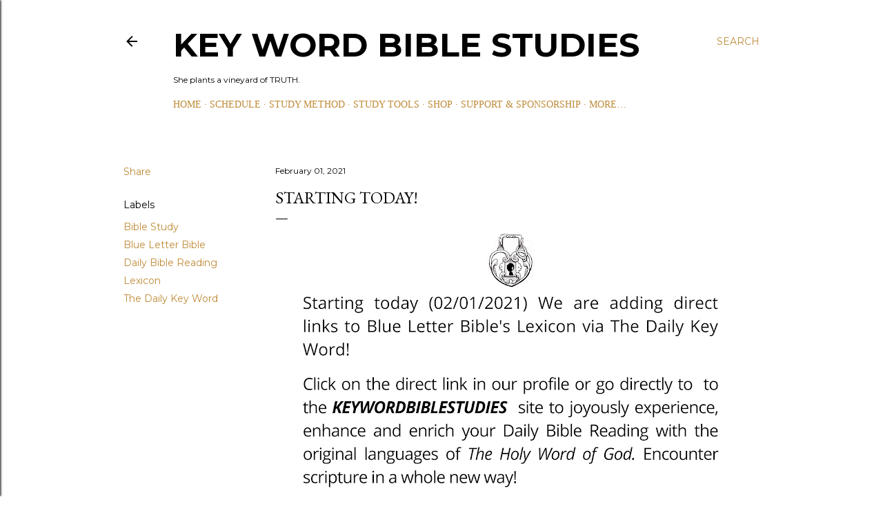

--- FILE ---
content_type: text/html; charset=UTF-8
request_url: http://www.keywordbiblestudies.com/2021/02/starting-today.html
body_size: 24666
content:
<!DOCTYPE html>
<html dir='ltr' lang='en'>
<head>
<meta content='width=device-width, initial-scale=1' name='viewport'/>
<title>Starting today!</title>
<meta content='text/html; charset=UTF-8' http-equiv='Content-Type'/>
<!-- Chrome, Firefox OS and Opera -->
<meta content='#ffffff' name='theme-color'/>
<!-- Windows Phone -->
<meta content='#ffffff' name='msapplication-navbutton-color'/>
<meta content='blogger' name='generator'/>
<link href='http://www.keywordbiblestudies.com/favicon.ico' rel='icon' type='image/x-icon'/>
<link href='http://www.keywordbiblestudies.com/2021/02/starting-today.html' rel='canonical'/>
<link rel="alternate" type="application/atom+xml" title="KEY WORD BIBLE STUDIES - Atom" href="http://www.keywordbiblestudies.com/feeds/posts/default" />
<link rel="alternate" type="application/rss+xml" title="KEY WORD BIBLE STUDIES - RSS" href="http://www.keywordbiblestudies.com/feeds/posts/default?alt=rss" />
<link rel="service.post" type="application/atom+xml" title="KEY WORD BIBLE STUDIES - Atom" href="https://www.blogger.com/feeds/476051367751223072/posts/default" />

<link rel="alternate" type="application/atom+xml" title="KEY WORD BIBLE STUDIES - Atom" href="http://www.keywordbiblestudies.com/feeds/6386111148284167246/comments/default" />
<!--Can't find substitution for tag [blog.ieCssRetrofitLinks]-->
<link href='https://blogger.googleusercontent.com/img/b/R29vZ2xl/AVvXsEhzitMnQtuT7v_IueC5zhUQ2g_UDNNA6UFjASCUancqObyqVvenjiD1g-GA9uINbqBhCRp-43vylRsmBtmGQx2mv_WQHGtNtx-PFHoz085tMbxXYlaO4Juu3Yio7Il_YIwATeCOzUW_gd8A/w640-h640/keywords.png' rel='image_src'/>
<meta content='http://www.keywordbiblestudies.com/2021/02/starting-today.html' property='og:url'/>
<meta content='Starting today!' property='og:title'/>
<meta content='Starting today: We are adding direct links to Blue Letter Bible&#39;s Lexicon  via The Daily Key Word!  Click on the direct link in our profile ...' property='og:description'/>
<meta content='https://blogger.googleusercontent.com/img/b/R29vZ2xl/AVvXsEhzitMnQtuT7v_IueC5zhUQ2g_UDNNA6UFjASCUancqObyqVvenjiD1g-GA9uINbqBhCRp-43vylRsmBtmGQx2mv_WQHGtNtx-PFHoz085tMbxXYlaO4Juu3Yio7Il_YIwATeCOzUW_gd8A/w1200-h630-p-k-no-nu/keywords.png' property='og:image'/>
<style type='text/css'>@font-face{font-family:'EB Garamond';font-style:normal;font-weight:400;font-display:swap;src:url(//fonts.gstatic.com/s/ebgaramond/v32/SlGDmQSNjdsmc35JDF1K5E55YMjF_7DPuGi-6_RkCY9_WamXgHlIbvw.woff2)format('woff2');unicode-range:U+0460-052F,U+1C80-1C8A,U+20B4,U+2DE0-2DFF,U+A640-A69F,U+FE2E-FE2F;}@font-face{font-family:'EB Garamond';font-style:normal;font-weight:400;font-display:swap;src:url(//fonts.gstatic.com/s/ebgaramond/v32/SlGDmQSNjdsmc35JDF1K5E55YMjF_7DPuGi-6_RkAI9_WamXgHlIbvw.woff2)format('woff2');unicode-range:U+0301,U+0400-045F,U+0490-0491,U+04B0-04B1,U+2116;}@font-face{font-family:'EB Garamond';font-style:normal;font-weight:400;font-display:swap;src:url(//fonts.gstatic.com/s/ebgaramond/v32/SlGDmQSNjdsmc35JDF1K5E55YMjF_7DPuGi-6_RkCI9_WamXgHlIbvw.woff2)format('woff2');unicode-range:U+1F00-1FFF;}@font-face{font-family:'EB Garamond';font-style:normal;font-weight:400;font-display:swap;src:url(//fonts.gstatic.com/s/ebgaramond/v32/SlGDmQSNjdsmc35JDF1K5E55YMjF_7DPuGi-6_RkB49_WamXgHlIbvw.woff2)format('woff2');unicode-range:U+0370-0377,U+037A-037F,U+0384-038A,U+038C,U+038E-03A1,U+03A3-03FF;}@font-face{font-family:'EB Garamond';font-style:normal;font-weight:400;font-display:swap;src:url(//fonts.gstatic.com/s/ebgaramond/v32/SlGDmQSNjdsmc35JDF1K5E55YMjF_7DPuGi-6_RkC49_WamXgHlIbvw.woff2)format('woff2');unicode-range:U+0102-0103,U+0110-0111,U+0128-0129,U+0168-0169,U+01A0-01A1,U+01AF-01B0,U+0300-0301,U+0303-0304,U+0308-0309,U+0323,U+0329,U+1EA0-1EF9,U+20AB;}@font-face{font-family:'EB Garamond';font-style:normal;font-weight:400;font-display:swap;src:url(//fonts.gstatic.com/s/ebgaramond/v32/SlGDmQSNjdsmc35JDF1K5E55YMjF_7DPuGi-6_RkCo9_WamXgHlIbvw.woff2)format('woff2');unicode-range:U+0100-02BA,U+02BD-02C5,U+02C7-02CC,U+02CE-02D7,U+02DD-02FF,U+0304,U+0308,U+0329,U+1D00-1DBF,U+1E00-1E9F,U+1EF2-1EFF,U+2020,U+20A0-20AB,U+20AD-20C0,U+2113,U+2C60-2C7F,U+A720-A7FF;}@font-face{font-family:'EB Garamond';font-style:normal;font-weight:400;font-display:swap;src:url(//fonts.gstatic.com/s/ebgaramond/v32/SlGDmQSNjdsmc35JDF1K5E55YMjF_7DPuGi-6_RkBI9_WamXgHlI.woff2)format('woff2');unicode-range:U+0000-00FF,U+0131,U+0152-0153,U+02BB-02BC,U+02C6,U+02DA,U+02DC,U+0304,U+0308,U+0329,U+2000-206F,U+20AC,U+2122,U+2191,U+2193,U+2212,U+2215,U+FEFF,U+FFFD;}@font-face{font-family:'Lora';font-style:normal;font-weight:400;font-display:swap;src:url(//fonts.gstatic.com/s/lora/v37/0QI6MX1D_JOuGQbT0gvTJPa787weuxJMkq18ndeYxZ2JTg.woff2)format('woff2');unicode-range:U+0460-052F,U+1C80-1C8A,U+20B4,U+2DE0-2DFF,U+A640-A69F,U+FE2E-FE2F;}@font-face{font-family:'Lora';font-style:normal;font-weight:400;font-display:swap;src:url(//fonts.gstatic.com/s/lora/v37/0QI6MX1D_JOuGQbT0gvTJPa787weuxJFkq18ndeYxZ2JTg.woff2)format('woff2');unicode-range:U+0301,U+0400-045F,U+0490-0491,U+04B0-04B1,U+2116;}@font-face{font-family:'Lora';font-style:normal;font-weight:400;font-display:swap;src:url(//fonts.gstatic.com/s/lora/v37/0QI6MX1D_JOuGQbT0gvTJPa787weuxI9kq18ndeYxZ2JTg.woff2)format('woff2');unicode-range:U+0302-0303,U+0305,U+0307-0308,U+0310,U+0312,U+0315,U+031A,U+0326-0327,U+032C,U+032F-0330,U+0332-0333,U+0338,U+033A,U+0346,U+034D,U+0391-03A1,U+03A3-03A9,U+03B1-03C9,U+03D1,U+03D5-03D6,U+03F0-03F1,U+03F4-03F5,U+2016-2017,U+2034-2038,U+203C,U+2040,U+2043,U+2047,U+2050,U+2057,U+205F,U+2070-2071,U+2074-208E,U+2090-209C,U+20D0-20DC,U+20E1,U+20E5-20EF,U+2100-2112,U+2114-2115,U+2117-2121,U+2123-214F,U+2190,U+2192,U+2194-21AE,U+21B0-21E5,U+21F1-21F2,U+21F4-2211,U+2213-2214,U+2216-22FF,U+2308-230B,U+2310,U+2319,U+231C-2321,U+2336-237A,U+237C,U+2395,U+239B-23B7,U+23D0,U+23DC-23E1,U+2474-2475,U+25AF,U+25B3,U+25B7,U+25BD,U+25C1,U+25CA,U+25CC,U+25FB,U+266D-266F,U+27C0-27FF,U+2900-2AFF,U+2B0E-2B11,U+2B30-2B4C,U+2BFE,U+3030,U+FF5B,U+FF5D,U+1D400-1D7FF,U+1EE00-1EEFF;}@font-face{font-family:'Lora';font-style:normal;font-weight:400;font-display:swap;src:url(//fonts.gstatic.com/s/lora/v37/0QI6MX1D_JOuGQbT0gvTJPa787weuxIvkq18ndeYxZ2JTg.woff2)format('woff2');unicode-range:U+0001-000C,U+000E-001F,U+007F-009F,U+20DD-20E0,U+20E2-20E4,U+2150-218F,U+2190,U+2192,U+2194-2199,U+21AF,U+21E6-21F0,U+21F3,U+2218-2219,U+2299,U+22C4-22C6,U+2300-243F,U+2440-244A,U+2460-24FF,U+25A0-27BF,U+2800-28FF,U+2921-2922,U+2981,U+29BF,U+29EB,U+2B00-2BFF,U+4DC0-4DFF,U+FFF9-FFFB,U+10140-1018E,U+10190-1019C,U+101A0,U+101D0-101FD,U+102E0-102FB,U+10E60-10E7E,U+1D2C0-1D2D3,U+1D2E0-1D37F,U+1F000-1F0FF,U+1F100-1F1AD,U+1F1E6-1F1FF,U+1F30D-1F30F,U+1F315,U+1F31C,U+1F31E,U+1F320-1F32C,U+1F336,U+1F378,U+1F37D,U+1F382,U+1F393-1F39F,U+1F3A7-1F3A8,U+1F3AC-1F3AF,U+1F3C2,U+1F3C4-1F3C6,U+1F3CA-1F3CE,U+1F3D4-1F3E0,U+1F3ED,U+1F3F1-1F3F3,U+1F3F5-1F3F7,U+1F408,U+1F415,U+1F41F,U+1F426,U+1F43F,U+1F441-1F442,U+1F444,U+1F446-1F449,U+1F44C-1F44E,U+1F453,U+1F46A,U+1F47D,U+1F4A3,U+1F4B0,U+1F4B3,U+1F4B9,U+1F4BB,U+1F4BF,U+1F4C8-1F4CB,U+1F4D6,U+1F4DA,U+1F4DF,U+1F4E3-1F4E6,U+1F4EA-1F4ED,U+1F4F7,U+1F4F9-1F4FB,U+1F4FD-1F4FE,U+1F503,U+1F507-1F50B,U+1F50D,U+1F512-1F513,U+1F53E-1F54A,U+1F54F-1F5FA,U+1F610,U+1F650-1F67F,U+1F687,U+1F68D,U+1F691,U+1F694,U+1F698,U+1F6AD,U+1F6B2,U+1F6B9-1F6BA,U+1F6BC,U+1F6C6-1F6CF,U+1F6D3-1F6D7,U+1F6E0-1F6EA,U+1F6F0-1F6F3,U+1F6F7-1F6FC,U+1F700-1F7FF,U+1F800-1F80B,U+1F810-1F847,U+1F850-1F859,U+1F860-1F887,U+1F890-1F8AD,U+1F8B0-1F8BB,U+1F8C0-1F8C1,U+1F900-1F90B,U+1F93B,U+1F946,U+1F984,U+1F996,U+1F9E9,U+1FA00-1FA6F,U+1FA70-1FA7C,U+1FA80-1FA89,U+1FA8F-1FAC6,U+1FACE-1FADC,U+1FADF-1FAE9,U+1FAF0-1FAF8,U+1FB00-1FBFF;}@font-face{font-family:'Lora';font-style:normal;font-weight:400;font-display:swap;src:url(//fonts.gstatic.com/s/lora/v37/0QI6MX1D_JOuGQbT0gvTJPa787weuxJOkq18ndeYxZ2JTg.woff2)format('woff2');unicode-range:U+0102-0103,U+0110-0111,U+0128-0129,U+0168-0169,U+01A0-01A1,U+01AF-01B0,U+0300-0301,U+0303-0304,U+0308-0309,U+0323,U+0329,U+1EA0-1EF9,U+20AB;}@font-face{font-family:'Lora';font-style:normal;font-weight:400;font-display:swap;src:url(//fonts.gstatic.com/s/lora/v37/0QI6MX1D_JOuGQbT0gvTJPa787weuxJPkq18ndeYxZ2JTg.woff2)format('woff2');unicode-range:U+0100-02BA,U+02BD-02C5,U+02C7-02CC,U+02CE-02D7,U+02DD-02FF,U+0304,U+0308,U+0329,U+1D00-1DBF,U+1E00-1E9F,U+1EF2-1EFF,U+2020,U+20A0-20AB,U+20AD-20C0,U+2113,U+2C60-2C7F,U+A720-A7FF;}@font-face{font-family:'Lora';font-style:normal;font-weight:400;font-display:swap;src:url(//fonts.gstatic.com/s/lora/v37/0QI6MX1D_JOuGQbT0gvTJPa787weuxJBkq18ndeYxZ0.woff2)format('woff2');unicode-range:U+0000-00FF,U+0131,U+0152-0153,U+02BB-02BC,U+02C6,U+02DA,U+02DC,U+0304,U+0308,U+0329,U+2000-206F,U+20AC,U+2122,U+2191,U+2193,U+2212,U+2215,U+FEFF,U+FFFD;}@font-face{font-family:'Montserrat';font-style:normal;font-weight:400;font-display:swap;src:url(//fonts.gstatic.com/s/montserrat/v31/JTUSjIg1_i6t8kCHKm459WRhyyTh89ZNpQ.woff2)format('woff2');unicode-range:U+0460-052F,U+1C80-1C8A,U+20B4,U+2DE0-2DFF,U+A640-A69F,U+FE2E-FE2F;}@font-face{font-family:'Montserrat';font-style:normal;font-weight:400;font-display:swap;src:url(//fonts.gstatic.com/s/montserrat/v31/JTUSjIg1_i6t8kCHKm459W1hyyTh89ZNpQ.woff2)format('woff2');unicode-range:U+0301,U+0400-045F,U+0490-0491,U+04B0-04B1,U+2116;}@font-face{font-family:'Montserrat';font-style:normal;font-weight:400;font-display:swap;src:url(//fonts.gstatic.com/s/montserrat/v31/JTUSjIg1_i6t8kCHKm459WZhyyTh89ZNpQ.woff2)format('woff2');unicode-range:U+0102-0103,U+0110-0111,U+0128-0129,U+0168-0169,U+01A0-01A1,U+01AF-01B0,U+0300-0301,U+0303-0304,U+0308-0309,U+0323,U+0329,U+1EA0-1EF9,U+20AB;}@font-face{font-family:'Montserrat';font-style:normal;font-weight:400;font-display:swap;src:url(//fonts.gstatic.com/s/montserrat/v31/JTUSjIg1_i6t8kCHKm459WdhyyTh89ZNpQ.woff2)format('woff2');unicode-range:U+0100-02BA,U+02BD-02C5,U+02C7-02CC,U+02CE-02D7,U+02DD-02FF,U+0304,U+0308,U+0329,U+1D00-1DBF,U+1E00-1E9F,U+1EF2-1EFF,U+2020,U+20A0-20AB,U+20AD-20C0,U+2113,U+2C60-2C7F,U+A720-A7FF;}@font-face{font-family:'Montserrat';font-style:normal;font-weight:400;font-display:swap;src:url(//fonts.gstatic.com/s/montserrat/v31/JTUSjIg1_i6t8kCHKm459WlhyyTh89Y.woff2)format('woff2');unicode-range:U+0000-00FF,U+0131,U+0152-0153,U+02BB-02BC,U+02C6,U+02DA,U+02DC,U+0304,U+0308,U+0329,U+2000-206F,U+20AC,U+2122,U+2191,U+2193,U+2212,U+2215,U+FEFF,U+FFFD;}@font-face{font-family:'Montserrat';font-style:normal;font-weight:700;font-display:swap;src:url(//fonts.gstatic.com/s/montserrat/v31/JTUSjIg1_i6t8kCHKm459WRhyyTh89ZNpQ.woff2)format('woff2');unicode-range:U+0460-052F,U+1C80-1C8A,U+20B4,U+2DE0-2DFF,U+A640-A69F,U+FE2E-FE2F;}@font-face{font-family:'Montserrat';font-style:normal;font-weight:700;font-display:swap;src:url(//fonts.gstatic.com/s/montserrat/v31/JTUSjIg1_i6t8kCHKm459W1hyyTh89ZNpQ.woff2)format('woff2');unicode-range:U+0301,U+0400-045F,U+0490-0491,U+04B0-04B1,U+2116;}@font-face{font-family:'Montserrat';font-style:normal;font-weight:700;font-display:swap;src:url(//fonts.gstatic.com/s/montserrat/v31/JTUSjIg1_i6t8kCHKm459WZhyyTh89ZNpQ.woff2)format('woff2');unicode-range:U+0102-0103,U+0110-0111,U+0128-0129,U+0168-0169,U+01A0-01A1,U+01AF-01B0,U+0300-0301,U+0303-0304,U+0308-0309,U+0323,U+0329,U+1EA0-1EF9,U+20AB;}@font-face{font-family:'Montserrat';font-style:normal;font-weight:700;font-display:swap;src:url(//fonts.gstatic.com/s/montserrat/v31/JTUSjIg1_i6t8kCHKm459WdhyyTh89ZNpQ.woff2)format('woff2');unicode-range:U+0100-02BA,U+02BD-02C5,U+02C7-02CC,U+02CE-02D7,U+02DD-02FF,U+0304,U+0308,U+0329,U+1D00-1DBF,U+1E00-1E9F,U+1EF2-1EFF,U+2020,U+20A0-20AB,U+20AD-20C0,U+2113,U+2C60-2C7F,U+A720-A7FF;}@font-face{font-family:'Montserrat';font-style:normal;font-weight:700;font-display:swap;src:url(//fonts.gstatic.com/s/montserrat/v31/JTUSjIg1_i6t8kCHKm459WlhyyTh89Y.woff2)format('woff2');unicode-range:U+0000-00FF,U+0131,U+0152-0153,U+02BB-02BC,U+02C6,U+02DA,U+02DC,U+0304,U+0308,U+0329,U+2000-206F,U+20AC,U+2122,U+2191,U+2193,U+2212,U+2215,U+FEFF,U+FFFD;}</style>
<style id='page-skin-1' type='text/css'><!--
/*! normalize.css v3.0.1 | MIT License | git.io/normalize */html{font-family:sans-serif;-ms-text-size-adjust:100%;-webkit-text-size-adjust:100%}body{margin:0}article,aside,details,figcaption,figure,footer,header,hgroup,main,nav,section,summary{display:block}audio,canvas,progress,video{display:inline-block;vertical-align:baseline}audio:not([controls]){display:none;height:0}[hidden],template{display:none}a{background:transparent}a:active,a:hover{outline:0}abbr[title]{border-bottom:1px dotted}b,strong{font-weight:bold}dfn{font-style:italic}h1{font-size:2em;margin:.67em 0}mark{background:#ff0;color:#000}small{font-size:80%}sub,sup{font-size:75%;line-height:0;position:relative;vertical-align:baseline}sup{top:-0.5em}sub{bottom:-0.25em}img{border:0}svg:not(:root){overflow:hidden}figure{margin:1em 40px}hr{-moz-box-sizing:content-box;box-sizing:content-box;height:0}pre{overflow:auto}code,kbd,pre,samp{font-family:monospace,monospace;font-size:1em}button,input,optgroup,select,textarea{color:inherit;font:inherit;margin:0}button{overflow:visible}button,select{text-transform:none}button,html input[type="button"],input[type="reset"],input[type="submit"]{-webkit-appearance:button;cursor:pointer}button[disabled],html input[disabled]{cursor:default}button::-moz-focus-inner,input::-moz-focus-inner{border:0;padding:0}input{line-height:normal}input[type="checkbox"],input[type="radio"]{box-sizing:border-box;padding:0}input[type="number"]::-webkit-inner-spin-button,input[type="number"]::-webkit-outer-spin-button{height:auto}input[type="search"]{-webkit-appearance:textfield;-moz-box-sizing:content-box;-webkit-box-sizing:content-box;box-sizing:content-box}input[type="search"]::-webkit-search-cancel-button,input[type="search"]::-webkit-search-decoration{-webkit-appearance:none}fieldset{border:1px solid #c0c0c0;margin:0 2px;padding:.35em .625em .75em}legend{border:0;padding:0}textarea{overflow:auto}optgroup{font-weight:bold}table{border-collapse:collapse;border-spacing:0}td,th{padding:0}
/*!************************************************
* Blogger Template Style
* Name: Soho
**************************************************/
body{
overflow-wrap:break-word;
word-break:break-word;
word-wrap:break-word
}
.hidden{
display:none
}
.invisible{
visibility:hidden
}
.container::after,.float-container::after{
clear:both;
content:"";
display:table
}
.clearboth{
clear:both
}
#comments .comment .comment-actions,.subscribe-popup .FollowByEmail .follow-by-email-submit{
background:0 0;
border:0;
box-shadow:none;
color:#bf8b38;
cursor:pointer;
font-size:14px;
font-weight:700;
outline:0;
text-decoration:none;
text-transform:uppercase;
width:auto
}
.dim-overlay{
background-color:rgba(0,0,0,.54);
height:100vh;
left:0;
position:fixed;
top:0;
width:100%
}
#sharing-dim-overlay{
background-color:transparent
}
input::-ms-clear{
display:none
}
.blogger-logo,.svg-icon-24.blogger-logo{
fill:#ff9800;
opacity:1
}
.loading-spinner-large{
-webkit-animation:mspin-rotate 1.568s infinite linear;
animation:mspin-rotate 1.568s infinite linear;
height:48px;
overflow:hidden;
position:absolute;
width:48px;
z-index:200
}
.loading-spinner-large>div{
-webkit-animation:mspin-revrot 5332ms infinite steps(4);
animation:mspin-revrot 5332ms infinite steps(4)
}
.loading-spinner-large>div>div{
-webkit-animation:mspin-singlecolor-large-film 1333ms infinite steps(81);
animation:mspin-singlecolor-large-film 1333ms infinite steps(81);
background-size:100%;
height:48px;
width:3888px
}
.mspin-black-large>div>div,.mspin-grey_54-large>div>div{
background-image:url(https://www.blogblog.com/indie/mspin_black_large.svg)
}
.mspin-white-large>div>div{
background-image:url(https://www.blogblog.com/indie/mspin_white_large.svg)
}
.mspin-grey_54-large{
opacity:.54
}
@-webkit-keyframes mspin-singlecolor-large-film{
from{
-webkit-transform:translateX(0);
transform:translateX(0)
}
to{
-webkit-transform:translateX(-3888px);
transform:translateX(-3888px)
}
}
@keyframes mspin-singlecolor-large-film{
from{
-webkit-transform:translateX(0);
transform:translateX(0)
}
to{
-webkit-transform:translateX(-3888px);
transform:translateX(-3888px)
}
}
@-webkit-keyframes mspin-rotate{
from{
-webkit-transform:rotate(0);
transform:rotate(0)
}
to{
-webkit-transform:rotate(360deg);
transform:rotate(360deg)
}
}
@keyframes mspin-rotate{
from{
-webkit-transform:rotate(0);
transform:rotate(0)
}
to{
-webkit-transform:rotate(360deg);
transform:rotate(360deg)
}
}
@-webkit-keyframes mspin-revrot{
from{
-webkit-transform:rotate(0);
transform:rotate(0)
}
to{
-webkit-transform:rotate(-360deg);
transform:rotate(-360deg)
}
}
@keyframes mspin-revrot{
from{
-webkit-transform:rotate(0);
transform:rotate(0)
}
to{
-webkit-transform:rotate(-360deg);
transform:rotate(-360deg)
}
}
.skip-navigation{
background-color:#fff;
box-sizing:border-box;
color:#000;
display:block;
height:0;
left:0;
line-height:50px;
overflow:hidden;
padding-top:0;
position:fixed;
text-align:center;
top:0;
-webkit-transition:box-shadow .3s,height .3s,padding-top .3s;
transition:box-shadow .3s,height .3s,padding-top .3s;
width:100%;
z-index:900
}
.skip-navigation:focus{
box-shadow:0 4px 5px 0 rgba(0,0,0,.14),0 1px 10px 0 rgba(0,0,0,.12),0 2px 4px -1px rgba(0,0,0,.2);
height:50px
}
#main{
outline:0
}
.main-heading{
position:absolute;
clip:rect(1px,1px,1px,1px);
padding:0;
border:0;
height:1px;
width:1px;
overflow:hidden
}
.Attribution{
margin-top:1em;
text-align:center
}
.Attribution .blogger img,.Attribution .blogger svg{
vertical-align:bottom
}
.Attribution .blogger img{
margin-right:.5em
}
.Attribution div{
line-height:24px;
margin-top:.5em
}
.Attribution .copyright,.Attribution .image-attribution{
font-size:.7em;
margin-top:1.5em
}
.BLOG_mobile_video_class{
display:none
}
.bg-photo{
background-attachment:scroll!important
}
body .CSS_LIGHTBOX{
z-index:900
}
.extendable .show-less,.extendable .show-more{
border-color:#bf8b38;
color:#bf8b38;
margin-top:8px
}
.extendable .show-less.hidden,.extendable .show-more.hidden{
display:none
}
.inline-ad{
display:none;
max-width:100%;
overflow:hidden
}
.adsbygoogle{
display:block
}
#cookieChoiceInfo{
bottom:0;
top:auto
}
iframe.b-hbp-video{
border:0
}
.post-body img{
max-width:100%
}
.post-body iframe{
max-width:100%
}
.post-body a[imageanchor="1"]{
display:inline-block
}
.byline{
margin-right:1em
}
.byline:last-child{
margin-right:0
}
.link-copied-dialog{
max-width:520px;
outline:0
}
.link-copied-dialog .modal-dialog-buttons{
margin-top:8px
}
.link-copied-dialog .goog-buttonset-default{
background:0 0;
border:0
}
.link-copied-dialog .goog-buttonset-default:focus{
outline:0
}
.paging-control-container{
margin-bottom:16px
}
.paging-control-container .paging-control{
display:inline-block
}
.paging-control-container .comment-range-text::after,.paging-control-container .paging-control{
color:#bf8b38
}
.paging-control-container .comment-range-text,.paging-control-container .paging-control{
margin-right:8px
}
.paging-control-container .comment-range-text::after,.paging-control-container .paging-control::after{
content:"\b7";
cursor:default;
padding-left:8px;
pointer-events:none
}
.paging-control-container .comment-range-text:last-child::after,.paging-control-container .paging-control:last-child::after{
content:none
}
.byline.reactions iframe{
height:20px
}
.b-notification{
color:#000;
background-color:#fff;
border-bottom:solid 1px #000;
box-sizing:border-box;
padding:16px 32px;
text-align:center
}
.b-notification.visible{
-webkit-transition:margin-top .3s cubic-bezier(.4,0,.2,1);
transition:margin-top .3s cubic-bezier(.4,0,.2,1)
}
.b-notification.invisible{
position:absolute
}
.b-notification-close{
position:absolute;
right:8px;
top:8px
}
.no-posts-message{
line-height:40px;
text-align:center
}
@media screen and (max-width:1162px){
body.item-view .post-body a[imageanchor="1"][style*="float: left;"],body.item-view .post-body a[imageanchor="1"][style*="float: right;"]{
float:none!important;
clear:none!important
}
body.item-view .post-body a[imageanchor="1"] img{
display:block;
height:auto;
margin:0 auto
}
body.item-view .post-body>.separator:first-child>a[imageanchor="1"]:first-child{
margin-top:20px
}
.post-body a[imageanchor]{
display:block
}
body.item-view .post-body a[imageanchor="1"]{
margin-left:0!important;
margin-right:0!important
}
body.item-view .post-body a[imageanchor="1"]+a[imageanchor="1"]{
margin-top:16px
}
}
.item-control{
display:none
}
#comments{
border-top:1px dashed rgba(0,0,0,.54);
margin-top:20px;
padding:20px
}
#comments .comment-thread ol{
margin:0;
padding-left:0;
padding-left:0
}
#comments .comment .comment-replybox-single,#comments .comment-thread .comment-replies{
margin-left:60px
}
#comments .comment-thread .thread-count{
display:none
}
#comments .comment{
list-style-type:none;
padding:0 0 30px;
position:relative
}
#comments .comment .comment{
padding-bottom:8px
}
.comment .avatar-image-container{
position:absolute
}
.comment .avatar-image-container img{
border-radius:50%
}
.avatar-image-container svg,.comment .avatar-image-container .avatar-icon{
border-radius:50%;
border:solid 1px #000000;
box-sizing:border-box;
fill:#000000;
height:35px;
margin:0;
padding:7px;
width:35px
}
.comment .comment-block{
margin-top:10px;
margin-left:60px;
padding-bottom:0
}
#comments .comment-author-header-wrapper{
margin-left:40px
}
#comments .comment .thread-expanded .comment-block{
padding-bottom:20px
}
#comments .comment .comment-header .user,#comments .comment .comment-header .user a{
color:#000000;
font-style:normal;
font-weight:700
}
#comments .comment .comment-actions{
bottom:0;
margin-bottom:15px;
position:absolute
}
#comments .comment .comment-actions>*{
margin-right:8px
}
#comments .comment .comment-header .datetime{
bottom:0;
color:#000000;
display:inline-block;
font-size:13px;
font-style:italic;
margin-left:8px
}
#comments .comment .comment-footer .comment-timestamp a,#comments .comment .comment-header .datetime a{
color:#000000
}
#comments .comment .comment-content,.comment .comment-body{
margin-top:12px;
word-break:break-word
}
.comment-body{
margin-bottom:12px
}
#comments.embed[data-num-comments="0"]{
border:0;
margin-top:0;
padding-top:0
}
#comments.embed[data-num-comments="0"] #comment-post-message,#comments.embed[data-num-comments="0"] div.comment-form>p,#comments.embed[data-num-comments="0"] p.comment-footer{
display:none
}
#comment-editor-src{
display:none
}
.comments .comments-content .loadmore.loaded{
max-height:0;
opacity:0;
overflow:hidden
}
.extendable .remaining-items{
height:0;
overflow:hidden;
-webkit-transition:height .3s cubic-bezier(.4,0,.2,1);
transition:height .3s cubic-bezier(.4,0,.2,1)
}
.extendable .remaining-items.expanded{
height:auto
}
.svg-icon-24,.svg-icon-24-button{
cursor:pointer;
height:24px;
width:24px;
min-width:24px
}
.touch-icon{
margin:-12px;
padding:12px
}
.touch-icon:active,.touch-icon:focus{
background-color:rgba(153,153,153,.4);
border-radius:50%
}
svg:not(:root).touch-icon{
overflow:visible
}
html[dir=rtl] .rtl-reversible-icon{
-webkit-transform:scaleX(-1);
-ms-transform:scaleX(-1);
transform:scaleX(-1)
}
.svg-icon-24-button,.touch-icon-button{
background:0 0;
border:0;
margin:0;
outline:0;
padding:0
}
.touch-icon-button .touch-icon:active,.touch-icon-button .touch-icon:focus{
background-color:transparent
}
.touch-icon-button:active .touch-icon,.touch-icon-button:focus .touch-icon{
background-color:rgba(153,153,153,.4);
border-radius:50%
}
.Profile .default-avatar-wrapper .avatar-icon{
border-radius:50%;
border:solid 1px #000000;
box-sizing:border-box;
fill:#000000;
margin:0
}
.Profile .individual .default-avatar-wrapper .avatar-icon{
padding:25px
}
.Profile .individual .avatar-icon,.Profile .individual .profile-img{
height:120px;
width:120px
}
.Profile .team .default-avatar-wrapper .avatar-icon{
padding:8px
}
.Profile .team .avatar-icon,.Profile .team .default-avatar-wrapper,.Profile .team .profile-img{
height:40px;
width:40px
}
.snippet-container{
margin:0;
position:relative;
overflow:hidden
}
.snippet-fade{
bottom:0;
box-sizing:border-box;
position:absolute;
width:96px
}
.snippet-fade{
right:0
}
.snippet-fade:after{
content:"\2026"
}
.snippet-fade:after{
float:right
}
.centered-top-container.sticky{
left:0;
position:fixed;
right:0;
top:0;
width:auto;
z-index:50;
-webkit-transition-property:opacity,-webkit-transform;
transition-property:opacity,-webkit-transform;
transition-property:transform,opacity;
transition-property:transform,opacity,-webkit-transform;
-webkit-transition-duration:.2s;
transition-duration:.2s;
-webkit-transition-timing-function:cubic-bezier(.4,0,.2,1);
transition-timing-function:cubic-bezier(.4,0,.2,1)
}
.centered-top-placeholder{
display:none
}
.collapsed-header .centered-top-placeholder{
display:block
}
.centered-top-container .Header .replaced h1,.centered-top-placeholder .Header .replaced h1{
display:none
}
.centered-top-container.sticky .Header .replaced h1{
display:block
}
.centered-top-container.sticky .Header .header-widget{
background:0 0
}
.centered-top-container.sticky .Header .header-image-wrapper{
display:none
}
.centered-top-container img,.centered-top-placeholder img{
max-width:100%
}
.collapsible{
-webkit-transition:height .3s cubic-bezier(.4,0,.2,1);
transition:height .3s cubic-bezier(.4,0,.2,1)
}
.collapsible,.collapsible>summary{
display:block;
overflow:hidden
}
.collapsible>:not(summary){
display:none
}
.collapsible[open]>:not(summary){
display:block
}
.collapsible:focus,.collapsible>summary:focus{
outline:0
}
.collapsible>summary{
cursor:pointer;
display:block;
padding:0
}
.collapsible:focus>summary,.collapsible>summary:focus{
background-color:transparent
}
.collapsible>summary::-webkit-details-marker{
display:none
}
.collapsible-title{
-webkit-box-align:center;
-webkit-align-items:center;
-ms-flex-align:center;
align-items:center;
display:-webkit-box;
display:-webkit-flex;
display:-ms-flexbox;
display:flex
}
.collapsible-title .title{
-webkit-box-flex:1;
-webkit-flex:1 1 auto;
-ms-flex:1 1 auto;
flex:1 1 auto;
-webkit-box-ordinal-group:1;
-webkit-order:0;
-ms-flex-order:0;
order:0;
overflow:hidden;
text-overflow:ellipsis;
white-space:nowrap
}
.collapsible-title .chevron-down,.collapsible[open] .collapsible-title .chevron-up{
display:block
}
.collapsible-title .chevron-up,.collapsible[open] .collapsible-title .chevron-down{
display:none
}
.flat-button{
cursor:pointer;
display:inline-block;
font-weight:700;
text-transform:uppercase;
border-radius:2px;
padding:8px;
margin:-8px
}
.flat-icon-button{
background:0 0;
border:0;
margin:0;
outline:0;
padding:0;
margin:-12px;
padding:12px;
cursor:pointer;
box-sizing:content-box;
display:inline-block;
line-height:0
}
.flat-icon-button,.flat-icon-button .splash-wrapper{
border-radius:50%
}
.flat-icon-button .splash.animate{
-webkit-animation-duration:.3s;
animation-duration:.3s
}
.overflowable-container{
max-height:28px;
overflow:hidden;
position:relative
}
.overflow-button{
cursor:pointer
}
#overflowable-dim-overlay{
background:0 0
}
.overflow-popup{
box-shadow:0 2px 2px 0 rgba(0,0,0,.14),0 3px 1px -2px rgba(0,0,0,.2),0 1px 5px 0 rgba(0,0,0,.12);
background-color:#ffffff;
left:0;
max-width:calc(100% - 32px);
position:absolute;
top:0;
visibility:hidden;
z-index:101
}
.overflow-popup ul{
list-style:none
}
.overflow-popup .tabs li,.overflow-popup li{
display:block;
height:auto
}
.overflow-popup .tabs li{
padding-left:0;
padding-right:0
}
.overflow-button.hidden,.overflow-popup .tabs li.hidden,.overflow-popup li.hidden{
display:none
}
.search{
display:-webkit-box;
display:-webkit-flex;
display:-ms-flexbox;
display:flex;
line-height:24px;
width:24px
}
.search.focused{
width:100%
}
.search.focused .section{
width:100%
}
.search form{
z-index:101
}
.search h3{
display:none
}
.search form{
display:-webkit-box;
display:-webkit-flex;
display:-ms-flexbox;
display:flex;
-webkit-box-flex:1;
-webkit-flex:1 0 0;
-ms-flex:1 0 0px;
flex:1 0 0;
border-bottom:solid 1px transparent;
padding-bottom:8px
}
.search form>*{
display:none
}
.search.focused form>*{
display:block
}
.search .search-input label{
display:none
}
.centered-top-placeholder.cloned .search form{
z-index:30
}
.search.focused form{
border-color:#000000;
position:relative;
width:auto
}
.collapsed-header .centered-top-container .search.focused form{
border-bottom-color:transparent
}
.search-expand{
-webkit-box-flex:0;
-webkit-flex:0 0 auto;
-ms-flex:0 0 auto;
flex:0 0 auto
}
.search-expand-text{
display:none
}
.search-close{
display:inline;
vertical-align:middle
}
.search-input{
-webkit-box-flex:1;
-webkit-flex:1 0 1px;
-ms-flex:1 0 1px;
flex:1 0 1px
}
.search-input input{
background:0 0;
border:0;
box-sizing:border-box;
color:#000000;
display:inline-block;
outline:0;
width:calc(100% - 48px)
}
.search-input input.no-cursor{
color:transparent;
text-shadow:0 0 0 #000000
}
.collapsed-header .centered-top-container .search-action,.collapsed-header .centered-top-container .search-input input{
color:#000000
}
.collapsed-header .centered-top-container .search-input input.no-cursor{
color:transparent;
text-shadow:0 0 0 #000000
}
.collapsed-header .centered-top-container .search-input input.no-cursor:focus,.search-input input.no-cursor:focus{
outline:0
}
.search-focused>*{
visibility:hidden
}
.search-focused .search,.search-focused .search-icon{
visibility:visible
}
.search.focused .search-action{
display:block
}
.search.focused .search-action:disabled{
opacity:.3
}
.widget.Sharing .sharing-button{
display:none
}
.widget.Sharing .sharing-buttons li{
padding:0
}
.widget.Sharing .sharing-buttons li span{
display:none
}
.post-share-buttons{
position:relative
}
.centered-bottom .share-buttons .svg-icon-24,.share-buttons .svg-icon-24{
fill:#000000
}
.sharing-open.touch-icon-button:active .touch-icon,.sharing-open.touch-icon-button:focus .touch-icon{
background-color:transparent
}
.share-buttons{
background-color:#ffffff;
border-radius:2px;
box-shadow:0 2px 2px 0 rgba(0,0,0,.14),0 3px 1px -2px rgba(0,0,0,.2),0 1px 5px 0 rgba(0,0,0,.12);
color:#000000;
list-style:none;
margin:0;
padding:8px 0;
position:absolute;
top:-11px;
min-width:200px;
z-index:101
}
.share-buttons.hidden{
display:none
}
.sharing-button{
background:0 0;
border:0;
margin:0;
outline:0;
padding:0;
cursor:pointer
}
.share-buttons li{
margin:0;
height:48px
}
.share-buttons li:last-child{
margin-bottom:0
}
.share-buttons li .sharing-platform-button{
box-sizing:border-box;
cursor:pointer;
display:block;
height:100%;
margin-bottom:0;
padding:0 16px;
position:relative;
width:100%
}
.share-buttons li .sharing-platform-button:focus,.share-buttons li .sharing-platform-button:hover{
background-color:rgba(128,128,128,.1);
outline:0
}
.share-buttons li svg[class*=" sharing-"],.share-buttons li svg[class^=sharing-]{
position:absolute;
top:10px
}
.share-buttons li span.sharing-platform-button{
position:relative;
top:0
}
.share-buttons li .platform-sharing-text{
display:block;
font-size:16px;
line-height:48px;
white-space:nowrap
}
.share-buttons li .platform-sharing-text{
margin-left:56px
}
.sidebar-container{
background-color:#f7f7f7;
max-width:284px;
overflow-y:auto;
-webkit-transition-property:-webkit-transform;
transition-property:-webkit-transform;
transition-property:transform;
transition-property:transform,-webkit-transform;
-webkit-transition-duration:.3s;
transition-duration:.3s;
-webkit-transition-timing-function:cubic-bezier(0,0,.2,1);
transition-timing-function:cubic-bezier(0,0,.2,1);
width:284px;
z-index:101;
-webkit-overflow-scrolling:touch
}
.sidebar-container .navigation{
line-height:0;
padding:16px
}
.sidebar-container .sidebar-back{
cursor:pointer
}
.sidebar-container .widget{
background:0 0;
margin:0 16px;
padding:16px 0
}
.sidebar-container .widget .title{
color:#000000;
margin:0
}
.sidebar-container .widget ul{
list-style:none;
margin:0;
padding:0
}
.sidebar-container .widget ul ul{
margin-left:1em
}
.sidebar-container .widget li{
font-size:16px;
line-height:normal
}
.sidebar-container .widget+.widget{
border-top:1px dashed #000000
}
.BlogArchive li{
margin:16px 0
}
.BlogArchive li:last-child{
margin-bottom:0
}
.Label li a{
display:inline-block
}
.BlogArchive .post-count,.Label .label-count{
float:right;
margin-left:.25em
}
.BlogArchive .post-count::before,.Label .label-count::before{
content:"("
}
.BlogArchive .post-count::after,.Label .label-count::after{
content:")"
}
.widget.Translate .skiptranslate>div{
display:block!important
}
.widget.Profile .profile-link{
display:-webkit-box;
display:-webkit-flex;
display:-ms-flexbox;
display:flex
}
.widget.Profile .team-member .default-avatar-wrapper,.widget.Profile .team-member .profile-img{
-webkit-box-flex:0;
-webkit-flex:0 0 auto;
-ms-flex:0 0 auto;
flex:0 0 auto;
margin-right:1em
}
.widget.Profile .individual .profile-link{
-webkit-box-orient:vertical;
-webkit-box-direction:normal;
-webkit-flex-direction:column;
-ms-flex-direction:column;
flex-direction:column
}
.widget.Profile .team .profile-link .profile-name{
-webkit-align-self:center;
-ms-flex-item-align:center;
align-self:center;
display:block;
-webkit-box-flex:1;
-webkit-flex:1 1 auto;
-ms-flex:1 1 auto;
flex:1 1 auto
}
.dim-overlay{
background-color:rgba(0,0,0,.54);
z-index:100
}
body.sidebar-visible{
overflow-y:hidden
}
@media screen and (max-width:1439px){
.sidebar-container{
bottom:0;
position:fixed;
top:0;
left:0;
right:auto
}
.sidebar-container.sidebar-invisible{
-webkit-transition-timing-function:cubic-bezier(.4,0,.6,1);
transition-timing-function:cubic-bezier(.4,0,.6,1)
}
html[dir=ltr] .sidebar-container.sidebar-invisible{
-webkit-transform:translateX(-284px);
-ms-transform:translateX(-284px);
transform:translateX(-284px)
}
html[dir=rtl] .sidebar-container.sidebar-invisible{
-webkit-transform:translateX(284px);
-ms-transform:translateX(284px);
transform:translateX(284px)
}
}
@media screen and (min-width:1440px){
.sidebar-container{
position:absolute;
top:0;
left:0;
right:auto
}
.sidebar-container .navigation{
display:none
}
}
.dialog{
box-shadow:0 2px 2px 0 rgba(0,0,0,.14),0 3px 1px -2px rgba(0,0,0,.2),0 1px 5px 0 rgba(0,0,0,.12);
background:#ffffff;
box-sizing:border-box;
color:#000000;
padding:30px;
position:fixed;
text-align:center;
width:calc(100% - 24px);
z-index:101
}
.dialog input[type=email],.dialog input[type=text]{
background-color:transparent;
border:0;
border-bottom:solid 1px rgba(0,0,0,.12);
color:#000000;
display:block;
font-family:EB Garamond, serif;
font-size:16px;
line-height:24px;
margin:auto;
padding-bottom:7px;
outline:0;
text-align:center;
width:100%
}
.dialog input[type=email]::-webkit-input-placeholder,.dialog input[type=text]::-webkit-input-placeholder{
color:#000000
}
.dialog input[type=email]::-moz-placeholder,.dialog input[type=text]::-moz-placeholder{
color:#000000
}
.dialog input[type=email]:-ms-input-placeholder,.dialog input[type=text]:-ms-input-placeholder{
color:#000000
}
.dialog input[type=email]::-ms-input-placeholder,.dialog input[type=text]::-ms-input-placeholder{
color:#000000
}
.dialog input[type=email]::placeholder,.dialog input[type=text]::placeholder{
color:#000000
}
.dialog input[type=email]:focus,.dialog input[type=text]:focus{
border-bottom:solid 2px #bf8b38;
padding-bottom:6px
}
.dialog input.no-cursor{
color:transparent;
text-shadow:0 0 0 #000000
}
.dialog input.no-cursor:focus{
outline:0
}
.dialog input.no-cursor:focus{
outline:0
}
.dialog input[type=submit]{
font-family:EB Garamond, serif
}
.dialog .goog-buttonset-default{
color:#bf8b38
}
.subscribe-popup{
max-width:364px
}
.subscribe-popup h3{
color:#000000;
font-size:1.8em;
margin-top:0
}
.subscribe-popup .FollowByEmail h3{
display:none
}
.subscribe-popup .FollowByEmail .follow-by-email-submit{
color:#bf8b38;
display:inline-block;
margin:0 auto;
margin-top:24px;
width:auto;
white-space:normal
}
.subscribe-popup .FollowByEmail .follow-by-email-submit:disabled{
cursor:default;
opacity:.3
}
@media (max-width:800px){
.blog-name div.widget.Subscribe{
margin-bottom:16px
}
body.item-view .blog-name div.widget.Subscribe{
margin:8px auto 16px auto;
width:100%
}
}
body#layout .bg-photo,body#layout .bg-photo-overlay{
display:none
}
body#layout .page_body{
padding:0;
position:relative;
top:0
}
body#layout .page{
display:inline-block;
left:inherit;
position:relative;
vertical-align:top;
width:540px
}
body#layout .centered{
max-width:954px
}
body#layout .navigation{
display:none
}
body#layout .sidebar-container{
display:inline-block;
width:40%
}
body#layout .hamburger-menu,body#layout .search{
display:none
}
body{
background-color:#ffffff;
color:#000000;
font:normal 400 20px EB Garamond, serif;
height:100%;
margin:0;
min-height:100vh
}
h1,h2,h3,h4,h5,h6{
font-weight:400
}
a{
color:#bf8b38;
text-decoration:none
}
.dim-overlay{
z-index:100
}
body.sidebar-visible .page_body{
overflow-y:scroll
}
.widget .title{
color:#000000;
font:normal 400 12px Montserrat, sans-serif
}
.extendable .show-less,.extendable .show-more{
color:#bf8b38;
font:normal 400 12px Montserrat, sans-serif;
margin:12px -8px 0 -8px;
text-transform:uppercase
}
.footer .widget,.main .widget{
margin:50px 0
}
.main .widget .title{
text-transform:uppercase
}
.inline-ad{
display:block;
margin-top:50px
}
.adsbygoogle{
text-align:center
}
.page_body{
display:-webkit-box;
display:-webkit-flex;
display:-ms-flexbox;
display:flex;
-webkit-box-orient:vertical;
-webkit-box-direction:normal;
-webkit-flex-direction:column;
-ms-flex-direction:column;
flex-direction:column;
min-height:100vh;
position:relative;
z-index:20
}
.page_body>*{
-webkit-box-flex:0;
-webkit-flex:0 0 auto;
-ms-flex:0 0 auto;
flex:0 0 auto
}
.page_body>#footer{
margin-top:auto
}
.centered-bottom,.centered-top{
margin:0 32px;
max-width:100%
}
.centered-top{
padding-bottom:12px;
padding-top:12px
}
.sticky .centered-top{
padding-bottom:0;
padding-top:0
}
.centered-top-container,.centered-top-placeholder{
background:#ffffff
}
.centered-top{
display:-webkit-box;
display:-webkit-flex;
display:-ms-flexbox;
display:flex;
-webkit-flex-wrap:wrap;
-ms-flex-wrap:wrap;
flex-wrap:wrap;
-webkit-box-pack:justify;
-webkit-justify-content:space-between;
-ms-flex-pack:justify;
justify-content:space-between;
position:relative
}
.sticky .centered-top{
-webkit-flex-wrap:nowrap;
-ms-flex-wrap:nowrap;
flex-wrap:nowrap
}
.centered-top-container .svg-icon-24,.centered-top-placeholder .svg-icon-24{
fill:#000000
}
.back-button-container,.hamburger-menu-container{
-webkit-box-flex:0;
-webkit-flex:0 0 auto;
-ms-flex:0 0 auto;
flex:0 0 auto;
height:48px;
-webkit-box-ordinal-group:2;
-webkit-order:1;
-ms-flex-order:1;
order:1
}
.sticky .back-button-container,.sticky .hamburger-menu-container{
-webkit-box-ordinal-group:2;
-webkit-order:1;
-ms-flex-order:1;
order:1
}
.back-button,.hamburger-menu,.search-expand-icon{
cursor:pointer;
margin-top:0
}
.search{
-webkit-box-align:start;
-webkit-align-items:flex-start;
-ms-flex-align:start;
align-items:flex-start;
-webkit-box-flex:0;
-webkit-flex:0 0 auto;
-ms-flex:0 0 auto;
flex:0 0 auto;
height:48px;
margin-left:24px;
-webkit-box-ordinal-group:4;
-webkit-order:3;
-ms-flex-order:3;
order:3
}
.search,.search.focused{
width:auto
}
.search.focused{
position:static
}
.sticky .search{
display:none;
-webkit-box-ordinal-group:5;
-webkit-order:4;
-ms-flex-order:4;
order:4
}
.search .section{
right:0;
margin-top:12px;
position:absolute;
top:12px;
width:0
}
.sticky .search .section{
top:0
}
.search-expand{
background:0 0;
border:0;
margin:0;
outline:0;
padding:0;
color:#bf8b38;
cursor:pointer;
-webkit-box-flex:0;
-webkit-flex:0 0 auto;
-ms-flex:0 0 auto;
flex:0 0 auto;
font:normal 400 12px Montserrat, sans-serif;
text-transform:uppercase;
word-break:normal
}
.search.focused .search-expand{
visibility:hidden
}
.search .dim-overlay{
background:0 0
}
.search.focused .section{
max-width:400px
}
.search.focused form{
border-color:#000000;
height:24px
}
.search.focused .search-input{
display:-webkit-box;
display:-webkit-flex;
display:-ms-flexbox;
display:flex;
-webkit-box-flex:1;
-webkit-flex:1 1 auto;
-ms-flex:1 1 auto;
flex:1 1 auto
}
.search-input input{
-webkit-box-flex:1;
-webkit-flex:1 1 auto;
-ms-flex:1 1 auto;
flex:1 1 auto;
font:normal 400 16px Montserrat, sans-serif
}
.search input[type=submit]{
display:none
}
.subscribe-section-container{
-webkit-box-flex:1;
-webkit-flex:1 0 auto;
-ms-flex:1 0 auto;
flex:1 0 auto;
margin-left:24px;
-webkit-box-ordinal-group:3;
-webkit-order:2;
-ms-flex-order:2;
order:2;
text-align:right
}
.sticky .subscribe-section-container{
-webkit-box-flex:0;
-webkit-flex:0 0 auto;
-ms-flex:0 0 auto;
flex:0 0 auto;
-webkit-box-ordinal-group:4;
-webkit-order:3;
-ms-flex-order:3;
order:3
}
.subscribe-button{
background:0 0;
border:0;
margin:0;
outline:0;
padding:0;
color:#bf8b38;
cursor:pointer;
display:inline-block;
font:normal 400 12px Montserrat, sans-serif;
line-height:48px;
margin:0;
text-transform:uppercase;
word-break:normal
}
.subscribe-popup h3{
color:#000000;
font:normal 400 12px Montserrat, sans-serif;
margin-bottom:24px;
text-transform:uppercase
}
.subscribe-popup div.widget.FollowByEmail .follow-by-email-address{
color:#000000;
font:normal 400 12px Montserrat, sans-serif
}
.subscribe-popup div.widget.FollowByEmail .follow-by-email-submit{
color:#bf8b38;
font:normal 400 12px Montserrat, sans-serif;
margin-top:24px;
text-transform:uppercase
}
.blog-name{
-webkit-box-flex:1;
-webkit-flex:1 1 100%;
-ms-flex:1 1 100%;
flex:1 1 100%;
-webkit-box-ordinal-group:5;
-webkit-order:4;
-ms-flex-order:4;
order:4;
overflow:hidden
}
.sticky .blog-name{
-webkit-box-flex:1;
-webkit-flex:1 1 auto;
-ms-flex:1 1 auto;
flex:1 1 auto;
margin:0 12px;
-webkit-box-ordinal-group:3;
-webkit-order:2;
-ms-flex-order:2;
order:2
}
body.search-view .centered-top.search-focused .blog-name{
display:none
}
.widget.Header h1{
font:normal 400 18px Verdana, Geneva, sans-serif;
margin:0;
text-transform:uppercase
}
.widget.Header h1,.widget.Header h1 a{
color:#000000
}
.widget.Header p{
color:#000000;
font:normal 400 12px Montserrat, sans-serif;
line-height:1.7
}
.sticky .widget.Header h1{
font-size:16px;
line-height:48px;
overflow:hidden;
overflow-wrap:normal;
text-overflow:ellipsis;
white-space:nowrap;
word-wrap:normal
}
.sticky .widget.Header p{
display:none
}
.sticky{
box-shadow:0 1px 3px #000000
}
#page_list_top .widget.PageList{
font:normal 400 14px Georgia, Utopia, 'Palatino Linotype', Palatino, serif;
line-height:28px
}
#page_list_top .widget.PageList .title{
display:none
}
#page_list_top .widget.PageList .overflowable-contents{
overflow:hidden
}
#page_list_top .widget.PageList .overflowable-contents ul{
list-style:none;
margin:0;
padding:0
}
#page_list_top .widget.PageList .overflow-popup ul{
list-style:none;
margin:0;
padding:0 20px
}
#page_list_top .widget.PageList .overflowable-contents li{
display:inline-block
}
#page_list_top .widget.PageList .overflowable-contents li.hidden{
display:none
}
#page_list_top .widget.PageList .overflowable-contents li:not(:first-child):before{
color:#bf8b38;
content:"\b7"
}
#page_list_top .widget.PageList .overflow-button a,#page_list_top .widget.PageList .overflow-popup li a,#page_list_top .widget.PageList .overflowable-contents li a{
color:#bf8b38;
font:normal 400 14px Georgia, Utopia, 'Palatino Linotype', Palatino, serif;
line-height:28px;
text-transform:uppercase
}
#page_list_top .widget.PageList .overflow-popup li.selected a,#page_list_top .widget.PageList .overflowable-contents li.selected a{
color:#000000;
font:normal 700 14px Montserrat, sans-serif;
line-height:28px
}
#page_list_top .widget.PageList .overflow-button{
display:inline
}
.sticky #page_list_top{
display:none
}
body.homepage-view .hero-image.has-image{
background:#ffffff url(https://blogger.googleusercontent.com/img/a/AVvXsEhTrZ_pRabHDjBk4i7PJZpITlmFxb5yYQBCWnO4enzuYCbDGvd62hDi4RaeZGINDoFmnEABRU3jGh8xELz4o6Q69fm_c2k_-qAchoCcGzGbBoHh_vFx35aPv0v7PAYzTJQST6-m53kNc5S0T1tmln2UJhqtMhPUNEnL1RnhX6e_x9LsZiDKRv1U3cyysoGr=s1600) repeat scroll top left;
background-attachment:scroll;
background-color:#ffffff;
background-size:cover;
height:62.5vw;
max-height:75vh;
min-height:200px;
width:100%
}
.post-filter-message{
background-color:#302c24;
color:#ffffff;
display:-webkit-box;
display:-webkit-flex;
display:-ms-flexbox;
display:flex;
-webkit-flex-wrap:wrap;
-ms-flex-wrap:wrap;
flex-wrap:wrap;
font:normal 400 12px Montserrat, sans-serif;
-webkit-box-pack:justify;
-webkit-justify-content:space-between;
-ms-flex-pack:justify;
justify-content:space-between;
margin-top:50px;
padding:18px
}
.post-filter-message .message-container{
-webkit-box-flex:1;
-webkit-flex:1 1 auto;
-ms-flex:1 1 auto;
flex:1 1 auto;
min-width:0
}
.post-filter-message .home-link-container{
-webkit-box-flex:0;
-webkit-flex:0 0 auto;
-ms-flex:0 0 auto;
flex:0 0 auto
}
.post-filter-message .search-label,.post-filter-message .search-query{
color:#ffffff;
font:normal 700 12px Montserrat, sans-serif;
text-transform:uppercase
}
.post-filter-message .home-link,.post-filter-message .home-link a{
color:#bf8b38;
font:normal 700 12px Montserrat, sans-serif;
text-transform:uppercase
}
.widget.FeaturedPost .thumb.hero-thumb{
background-position:center;
background-size:cover;
height:360px
}
.widget.FeaturedPost .featured-post-snippet:before{
content:"\2014"
}
.snippet-container,.snippet-fade{
font:normal 400 14px Lora, serif;
line-height:23.8px
}
.snippet-container{
max-height:166.6px;
overflow:hidden
}
.snippet-fade{
background:-webkit-linear-gradient(left,#ffffff 0,#ffffff 20%,rgba(255, 255, 255, 0) 100%);
background:linear-gradient(to left,#ffffff 0,#ffffff 20%,rgba(255, 255, 255, 0) 100%);
color:#000000
}
.post-sidebar{
display:none
}
.widget.Blog .blog-posts .post-outer-container{
width:100%
}
.no-posts{
text-align:center
}
body.feed-view .widget.Blog .blog-posts .post-outer-container,body.item-view .widget.Blog .blog-posts .post-outer{
margin-bottom:50px
}
.widget.Blog .post.no-featured-image,.widget.PopularPosts .post.no-featured-image{
background-color:#302c24;
padding:30px
}
.widget.Blog .post>.post-share-buttons-top{
right:0;
position:absolute;
top:0
}
.widget.Blog .post>.post-share-buttons-bottom{
bottom:0;
right:0;
position:absolute
}
.blog-pager{
text-align:right
}
.blog-pager a{
color:#bf8b38;
font:normal 400 12px Montserrat, sans-serif;
text-transform:uppercase
}
.blog-pager .blog-pager-newer-link,.blog-pager .home-link{
display:none
}
.post-title{
font:normal 400 20px EB Garamond, serif;
margin:0;
text-transform:uppercase
}
.post-title,.post-title a{
color:#000000
}
.post.no-featured-image .post-title,.post.no-featured-image .post-title a{
color:#ffffff
}
body.item-view .post-body-container:before{
content:"\2014"
}
.post-body{
color:#000000;
font:normal 400 14px Lora, serif;
line-height:1.7
}
.post-body blockquote{
color:#000000;
font:normal 400 16px Montserrat, sans-serif;
line-height:1.7;
margin-left:0;
margin-right:0
}
.post-body img{
height:auto;
max-width:100%
}
.post-body .tr-caption{
color:#000000;
font:normal 400 12px Montserrat, sans-serif;
line-height:1.7
}
.snippet-thumbnail{
position:relative
}
.snippet-thumbnail .post-header{
background:#ffffff;
bottom:0;
margin-bottom:0;
padding-right:15px;
padding-bottom:5px;
padding-top:5px;
position:absolute
}
.snippet-thumbnail img{
width:100%
}
.post-footer,.post-header{
margin:8px 0
}
body.item-view .widget.Blog .post-header{
margin:0 0 16px 0
}
body.item-view .widget.Blog .post-footer{
margin:50px 0 0 0
}
.widget.FeaturedPost .post-footer{
display:-webkit-box;
display:-webkit-flex;
display:-ms-flexbox;
display:flex;
-webkit-flex-wrap:wrap;
-ms-flex-wrap:wrap;
flex-wrap:wrap;
-webkit-box-pack:justify;
-webkit-justify-content:space-between;
-ms-flex-pack:justify;
justify-content:space-between
}
.widget.FeaturedPost .post-footer>*{
-webkit-box-flex:0;
-webkit-flex:0 1 auto;
-ms-flex:0 1 auto;
flex:0 1 auto
}
.widget.FeaturedPost .post-footer,.widget.FeaturedPost .post-footer a,.widget.FeaturedPost .post-footer button{
line-height:1.7
}
.jump-link{
margin:-8px
}
.post-header,.post-header a,.post-header button{
color:#000000;
font:normal 400 12px Montserrat, sans-serif
}
.post.no-featured-image .post-header,.post.no-featured-image .post-header a,.post.no-featured-image .post-header button{
color:#ffffff
}
.post-footer,.post-footer a,.post-footer button{
color:#bf8b38;
font:normal 400 12px Montserrat, sans-serif
}
.post.no-featured-image .post-footer,.post.no-featured-image .post-footer a,.post.no-featured-image .post-footer button{
color:#bf8b38
}
body.item-view .post-footer-line{
line-height:2.3
}
.byline{
display:inline-block
}
.byline .flat-button{
text-transform:none
}
.post-header .byline:not(:last-child):after{
content:"\b7"
}
.post-header .byline:not(:last-child){
margin-right:0
}
.byline.post-labels a{
display:inline-block;
word-break:break-all
}
.byline.post-labels a:not(:last-child):after{
content:","
}
.byline.reactions .reactions-label{
line-height:22px;
vertical-align:top
}
.post-share-buttons{
margin-left:0
}
.share-buttons{
background-color:#fafafa;
border-radius:0;
box-shadow:0 1px 1px 1px #000000;
color:#000000;
font:normal 400 16px Montserrat, sans-serif
}
.share-buttons .svg-icon-24{
fill:#bf8b38
}
#comment-holder .continue{
display:none
}
#comment-editor{
margin-bottom:20px;
margin-top:20px
}
.widget.Attribution,.widget.Attribution .copyright,.widget.Attribution .copyright a,.widget.Attribution .image-attribution,.widget.Attribution .image-attribution a,.widget.Attribution a{
color:#000000;
font:normal 400 12px Montserrat, sans-serif
}
.widget.Attribution svg{
fill:#000000
}
.widget.Attribution .blogger a{
display:-webkit-box;
display:-webkit-flex;
display:-ms-flexbox;
display:flex;
-webkit-align-content:center;
-ms-flex-line-pack:center;
align-content:center;
-webkit-box-pack:center;
-webkit-justify-content:center;
-ms-flex-pack:center;
justify-content:center;
line-height:24px
}
.widget.Attribution .blogger svg{
margin-right:8px
}
.widget.Profile ul{
list-style:none;
padding:0
}
.widget.Profile .individual .default-avatar-wrapper,.widget.Profile .individual .profile-img{
border-radius:50%;
display:inline-block;
height:120px;
width:120px
}
.widget.Profile .individual .profile-data a,.widget.Profile .team .profile-name{
color:#000000;
font:normal 400 20px 'Courier New', Courier, FreeMono, monospace;
text-transform:none
}
.widget.Profile .individual dd{
color:#000000;
font:normal 400 20px EB Garamond, serif;
margin:0 auto
}
.widget.Profile .individual .profile-link,.widget.Profile .team .visit-profile{
color:#bf8b38;
font:normal 400 12px Montserrat, sans-serif;
text-transform:uppercase
}
.widget.Profile .team .default-avatar-wrapper,.widget.Profile .team .profile-img{
border-radius:50%;
float:left;
height:40px;
width:40px
}
.widget.Profile .team .profile-link .profile-name-wrapper{
-webkit-box-flex:1;
-webkit-flex:1 1 auto;
-ms-flex:1 1 auto;
flex:1 1 auto
}
.widget.Label li,.widget.Label span.label-size{
color:#bf8b38;
display:inline-block;
font:normal 400 12px Montserrat, sans-serif;
word-break:break-all
}
.widget.Label li:not(:last-child):after,.widget.Label span.label-size:not(:last-child):after{
content:","
}
.widget.PopularPosts .post{
margin-bottom:50px
}
body.item-view #sidebar .widget.PopularPosts{
margin-left:40px;
width:inherit
}
#comments{
border-top:none;
padding:0
}
#comments .comment .comment-footer,#comments .comment .comment-header,#comments .comment .comment-header .datetime,#comments .comment .comment-header .datetime a{
color:#000000;
font:normal 400 12px Montserrat, sans-serif
}
#comments .comment .comment-author,#comments .comment .comment-author a,#comments .comment .comment-header .user,#comments .comment .comment-header .user a{
color:#000000;
font:normal 400 14px Montserrat, sans-serif
}
#comments .comment .comment-body,#comments .comment .comment-content{
color:#000000;
font:normal 400 14px Lora, serif
}
#comments .comment .comment-actions,#comments .footer,#comments .footer a,#comments .loadmore,#comments .paging-control{
color:#bf8b38;
font:normal 400 12px Montserrat, sans-serif;
text-transform:uppercase
}
#commentsHolder{
border-bottom:none;
border-top:none
}
#comments .comment-form h4{
position:absolute;
clip:rect(1px,1px,1px,1px);
padding:0;
border:0;
height:1px;
width:1px;
overflow:hidden
}
.sidebar-container{
background-color:#ffffff;
color:#000000;
font:normal 400 14px Montserrat, sans-serif;
min-height:100%
}
html[dir=ltr] .sidebar-container{
box-shadow:1px 0 3px #000000
}
html[dir=rtl] .sidebar-container{
box-shadow:-1px 0 3px #000000
}
.sidebar-container a{
color:#bf8b38
}
.sidebar-container .svg-icon-24{
fill:#000000
}
.sidebar-container .widget{
margin:0;
margin-left:40px;
padding:40px;
padding-left:0
}
.sidebar-container .widget+.widget{
border-top:1px solid #000000
}
.sidebar-container .widget .title{
color:#000000;
font:normal 400 16px Montserrat, sans-serif
}
.sidebar-container .widget ul li,.sidebar-container .widget.BlogArchive #ArchiveList li{
font:normal 400 14px Montserrat, sans-serif;
margin:1em 0 0 0
}
.sidebar-container .BlogArchive .post-count,.sidebar-container .Label .label-count{
float:none
}
.sidebar-container .Label li a{
display:inline
}
.sidebar-container .widget.Profile .default-avatar-wrapper .avatar-icon{
border-color:#000000;
fill:#000000
}
.sidebar-container .widget.Profile .individual{
text-align:center
}
.sidebar-container .widget.Profile .individual dd:before{
content:"\2014";
display:block
}
.sidebar-container .widget.Profile .individual .profile-data a,.sidebar-container .widget.Profile .team .profile-name{
color:#000000;
font:normal 400 24px EB Garamond, serif
}
.sidebar-container .widget.Profile .individual dd{
color:#000000;
font:normal 400 12px Montserrat, sans-serif;
margin:0 30px
}
.sidebar-container .widget.Profile .individual .profile-link,.sidebar-container .widget.Profile .team .visit-profile{
color:#bf8b38;
font:normal 400 14px Montserrat, sans-serif
}
.sidebar-container .snippet-fade{
background:-webkit-linear-gradient(left,#ffffff 0,#ffffff 20%,rgba(255, 255, 255, 0) 100%);
background:linear-gradient(to left,#ffffff 0,#ffffff 20%,rgba(255, 255, 255, 0) 100%)
}
@media screen and (min-width:640px){
.centered-bottom,.centered-top{
margin:0 auto;
width:576px
}
.centered-top{
-webkit-flex-wrap:nowrap;
-ms-flex-wrap:nowrap;
flex-wrap:nowrap;
padding-bottom:24px;
padding-top:36px
}
.blog-name{
-webkit-box-flex:1;
-webkit-flex:1 1 auto;
-ms-flex:1 1 auto;
flex:1 1 auto;
min-width:0;
-webkit-box-ordinal-group:3;
-webkit-order:2;
-ms-flex-order:2;
order:2
}
.sticky .blog-name{
margin:0
}
.back-button-container,.hamburger-menu-container{
margin-right:36px;
-webkit-box-ordinal-group:2;
-webkit-order:1;
-ms-flex-order:1;
order:1
}
.search{
margin-left:36px;
-webkit-box-ordinal-group:5;
-webkit-order:4;
-ms-flex-order:4;
order:4
}
.search .section{
top:36px
}
.sticky .search{
display:block
}
.subscribe-section-container{
-webkit-box-flex:0;
-webkit-flex:0 0 auto;
-ms-flex:0 0 auto;
flex:0 0 auto;
margin-left:36px;
-webkit-box-ordinal-group:4;
-webkit-order:3;
-ms-flex-order:3;
order:3
}
.subscribe-button{
font:normal 400 14px Montserrat, sans-serif;
line-height:48px
}
.subscribe-popup h3{
font:normal 400 14px Montserrat, sans-serif
}
.subscribe-popup div.widget.FollowByEmail .follow-by-email-address{
font:normal 400 14px Montserrat, sans-serif
}
.subscribe-popup div.widget.FollowByEmail .follow-by-email-submit{
font:normal 400 14px Montserrat, sans-serif
}
.widget .title{
font:normal 400 14px Montserrat, sans-serif
}
.widget.Blog .post.no-featured-image,.widget.PopularPosts .post.no-featured-image{
padding:65px
}
.post-title{
font:normal 400 24px EB Garamond, serif
}
.blog-pager a{
font:normal 400 14px Montserrat, sans-serif
}
.widget.Header h1{
font:normal bold 48px Montserrat
}
.sticky .widget.Header h1{
font-size:24px
}
}
@media screen and (min-width:1162px){
.centered-bottom,.centered-top{
width:922px
}
.back-button-container,.hamburger-menu-container{
margin-right:48px
}
.search{
margin-left:48px
}
.search-expand{
font:normal 400 14px Montserrat, sans-serif;
line-height:48px
}
.search-expand-text{
display:block
}
.search-expand-icon{
display:none
}
.subscribe-section-container{
margin-left:48px
}
.post-filter-message{
font:normal 400 14px Montserrat, sans-serif
}
.post-filter-message .search-label,.post-filter-message .search-query{
font:normal 700 14px Montserrat, sans-serif
}
.post-filter-message .home-link{
font:normal 700 14px Montserrat, sans-serif
}
.widget.Blog .blog-posts .post-outer-container{
width:451px
}
body.error-view .widget.Blog .blog-posts .post-outer-container,body.item-view .widget.Blog .blog-posts .post-outer-container{
width:100%
}
body.item-view .widget.Blog .blog-posts .post-outer{
display:-webkit-box;
display:-webkit-flex;
display:-ms-flexbox;
display:flex
}
#comments,body.item-view .post-outer-container .inline-ad,body.item-view .widget.PopularPosts{
margin-left:220px;
width:682px
}
.post-sidebar{
box-sizing:border-box;
display:block;
font:normal 400 14px Montserrat, sans-serif;
padding-right:20px;
width:220px
}
.post-sidebar-item{
margin-bottom:30px
}
.post-sidebar-item ul{
list-style:none;
padding:0
}
.post-sidebar-item .sharing-button{
color:#bf8b38;
cursor:pointer;
display:inline-block;
font:normal 400 14px Montserrat, sans-serif;
line-height:normal;
word-break:normal
}
.post-sidebar-labels li{
margin-bottom:8px
}
body.item-view .widget.Blog .post{
width:682px
}
.widget.Blog .post.no-featured-image,.widget.PopularPosts .post.no-featured-image{
padding:100px 65px
}
.page .widget.FeaturedPost .post-content{
display:-webkit-box;
display:-webkit-flex;
display:-ms-flexbox;
display:flex;
-webkit-box-pack:justify;
-webkit-justify-content:space-between;
-ms-flex-pack:justify;
justify-content:space-between
}
.page .widget.FeaturedPost .thumb-link{
display:-webkit-box;
display:-webkit-flex;
display:-ms-flexbox;
display:flex
}
.page .widget.FeaturedPost .thumb.hero-thumb{
height:auto;
min-height:300px;
width:451px
}
.page .widget.FeaturedPost .post-content.has-featured-image .post-text-container{
width:425px
}
.page .widget.FeaturedPost .post-content.no-featured-image .post-text-container{
width:100%
}
.page .widget.FeaturedPost .post-header{
margin:0 0 8px 0
}
.page .widget.FeaturedPost .post-footer{
margin:8px 0 0 0
}
.post-body{
font:normal 400 16px Lora, serif;
line-height:1.7
}
.post-body blockquote{
font:normal 400 24px Montserrat, sans-serif;
line-height:1.7
}
.snippet-container,.snippet-fade{
font:normal 400 16px Lora, serif;
line-height:27.2px
}
.snippet-container{
max-height:326.4px
}
.widget.Profile .individual .profile-data a,.widget.Profile .team .profile-name{
font:normal 400 24px EB Garamond, serif
}
.widget.Profile .individual .profile-link,.widget.Profile .team .visit-profile{
font:normal 400 14px Montserrat, sans-serif
}
}
@media screen and (min-width:1440px){
body{
position:relative
}
.page_body{
margin-left:284px
}
.sticky .centered-top{
padding-left:284px
}
.hamburger-menu-container{
display:none
}
.sidebar-container{
overflow:visible;
z-index:32
}
}

--></style>
<style id='template-skin-1' type='text/css'><!--
body#layout .hidden,
body#layout .invisible {
display: inherit;
}
body#layout .page {
width: 60%;
}
body#layout.ltr .page {
float: right;
}
body#layout.rtl .page {
float: left;
}
body#layout .sidebar-container {
width: 40%;
}
body#layout.ltr .sidebar-container {
float: left;
}
body#layout.rtl .sidebar-container {
float: right;
}
--></style>
<script async='async' src='https://www.gstatic.com/external_hosted/imagesloaded/imagesloaded-3.1.8.min.js'></script>
<script async='async' src='https://www.gstatic.com/external_hosted/vanillamasonry-v3_1_5/masonry.pkgd.min.js'></script>
<script async='async' src='https://www.gstatic.com/external_hosted/clipboardjs/clipboard.min.js'></script>
<style>
    body.homepage-view .hero-image.has-image {background-image:url(https\:\/\/blogger.googleusercontent.com\/img\/a\/AVvXsEhTrZ_pRabHDjBk4i7PJZpITlmFxb5yYQBCWnO4enzuYCbDGvd62hDi4RaeZGINDoFmnEABRU3jGh8xELz4o6Q69fm_c2k_-qAchoCcGzGbBoHh_vFx35aPv0v7PAYzTJQST6-m53kNc5S0T1tmln2UJhqtMhPUNEnL1RnhX6e_x9LsZiDKRv1U3cyysoGr=s1600);}
    
@media (max-width: 320px) { body.homepage-view .hero-image.has-image {background-image:url(https\:\/\/blogger.googleusercontent.com\/img\/a\/AVvXsEhTrZ_pRabHDjBk4i7PJZpITlmFxb5yYQBCWnO4enzuYCbDGvd62hDi4RaeZGINDoFmnEABRU3jGh8xELz4o6Q69fm_c2k_-qAchoCcGzGbBoHh_vFx35aPv0v7PAYzTJQST6-m53kNc5S0T1tmln2UJhqtMhPUNEnL1RnhX6e_x9LsZiDKRv1U3cyysoGr=w320);}}
@media (max-width: 640px) and (min-width: 321px) { body.homepage-view .hero-image.has-image {background-image:url(https\:\/\/blogger.googleusercontent.com\/img\/a\/AVvXsEhTrZ_pRabHDjBk4i7PJZpITlmFxb5yYQBCWnO4enzuYCbDGvd62hDi4RaeZGINDoFmnEABRU3jGh8xELz4o6Q69fm_c2k_-qAchoCcGzGbBoHh_vFx35aPv0v7PAYzTJQST6-m53kNc5S0T1tmln2UJhqtMhPUNEnL1RnhX6e_x9LsZiDKRv1U3cyysoGr=w640);}}
@media (max-width: 800px) and (min-width: 641px) { body.homepage-view .hero-image.has-image {background-image:url(https\:\/\/blogger.googleusercontent.com\/img\/a\/AVvXsEhTrZ_pRabHDjBk4i7PJZpITlmFxb5yYQBCWnO4enzuYCbDGvd62hDi4RaeZGINDoFmnEABRU3jGh8xELz4o6Q69fm_c2k_-qAchoCcGzGbBoHh_vFx35aPv0v7PAYzTJQST6-m53kNc5S0T1tmln2UJhqtMhPUNEnL1RnhX6e_x9LsZiDKRv1U3cyysoGr=w800);}}
@media (max-width: 1024px) and (min-width: 801px) { body.homepage-view .hero-image.has-image {background-image:url(https\:\/\/blogger.googleusercontent.com\/img\/a\/AVvXsEhTrZ_pRabHDjBk4i7PJZpITlmFxb5yYQBCWnO4enzuYCbDGvd62hDi4RaeZGINDoFmnEABRU3jGh8xELz4o6Q69fm_c2k_-qAchoCcGzGbBoHh_vFx35aPv0v7PAYzTJQST6-m53kNc5S0T1tmln2UJhqtMhPUNEnL1RnhX6e_x9LsZiDKRv1U3cyysoGr=w1024);}}
@media (max-width: 1440px) and (min-width: 1025px) { body.homepage-view .hero-image.has-image {background-image:url(https\:\/\/blogger.googleusercontent.com\/img\/a\/AVvXsEhTrZ_pRabHDjBk4i7PJZpITlmFxb5yYQBCWnO4enzuYCbDGvd62hDi4RaeZGINDoFmnEABRU3jGh8xELz4o6Q69fm_c2k_-qAchoCcGzGbBoHh_vFx35aPv0v7PAYzTJQST6-m53kNc5S0T1tmln2UJhqtMhPUNEnL1RnhX6e_x9LsZiDKRv1U3cyysoGr=w1440);}}
@media (max-width: 1680px) and (min-width: 1441px) { body.homepage-view .hero-image.has-image {background-image:url(https\:\/\/blogger.googleusercontent.com\/img\/a\/AVvXsEhTrZ_pRabHDjBk4i7PJZpITlmFxb5yYQBCWnO4enzuYCbDGvd62hDi4RaeZGINDoFmnEABRU3jGh8xELz4o6Q69fm_c2k_-qAchoCcGzGbBoHh_vFx35aPv0v7PAYzTJQST6-m53kNc5S0T1tmln2UJhqtMhPUNEnL1RnhX6e_x9LsZiDKRv1U3cyysoGr=w1680);}}
@media (max-width: 1920px) and (min-width: 1681px) { body.homepage-view .hero-image.has-image {background-image:url(https\:\/\/blogger.googleusercontent.com\/img\/a\/AVvXsEhTrZ_pRabHDjBk4i7PJZpITlmFxb5yYQBCWnO4enzuYCbDGvd62hDi4RaeZGINDoFmnEABRU3jGh8xELz4o6Q69fm_c2k_-qAchoCcGzGbBoHh_vFx35aPv0v7PAYzTJQST6-m53kNc5S0T1tmln2UJhqtMhPUNEnL1RnhX6e_x9LsZiDKRv1U3cyysoGr=w1920);}}
/* Last tag covers anything over one higher than the previous max-size cap. */
@media (min-width: 1921px) { body.homepage-view .hero-image.has-image {background-image:url(https\:\/\/blogger.googleusercontent.com\/img\/a\/AVvXsEhTrZ_pRabHDjBk4i7PJZpITlmFxb5yYQBCWnO4enzuYCbDGvd62hDi4RaeZGINDoFmnEABRU3jGh8xELz4o6Q69fm_c2k_-qAchoCcGzGbBoHh_vFx35aPv0v7PAYzTJQST6-m53kNc5S0T1tmln2UJhqtMhPUNEnL1RnhX6e_x9LsZiDKRv1U3cyysoGr=w2560);}}
  </style>
<link href='https://www.blogger.com/dyn-css/authorization.css?targetBlogID=476051367751223072&amp;zx=5db8c623-a536-4c27-8e48-c28581e18351' media='none' onload='if(media!=&#39;all&#39;)media=&#39;all&#39;' rel='stylesheet'/><noscript><link href='https://www.blogger.com/dyn-css/authorization.css?targetBlogID=476051367751223072&amp;zx=5db8c623-a536-4c27-8e48-c28581e18351' rel='stylesheet'/></noscript>
<meta name='google-adsense-platform-account' content='ca-host-pub-1556223355139109'/>
<meta name='google-adsense-platform-domain' content='blogspot.com'/>

</head>
<body class='post-view item-view version-1-3-3 variant-fancy_light'>
<a class='skip-navigation' href='#main' tabindex='0'>
Skip to main content
</a>
<div class='page'>
<div class='page_body'>
<div class='main-page-body-content'>
<div class='centered-top-placeholder'></div>
<header class='centered-top-container' role='banner'>
<div class='centered-top'>
<div class='back-button-container'>
<a href='http://www.keywordbiblestudies.com/'>
<svg class='svg-icon-24 touch-icon back-button rtl-reversible-icon'>
<use xlink:href='/responsive/sprite_v1_6.css.svg#ic_arrow_back_black_24dp' xmlns:xlink='http://www.w3.org/1999/xlink'></use>
</svg>
</a>
</div>
<div class='search'>
<button aria-label='Search' class='search-expand touch-icon-button'>
<div class='search-expand-text'>Search</div>
<svg class='svg-icon-24 touch-icon search-expand-icon'>
<use xlink:href='/responsive/sprite_v1_6.css.svg#ic_search_black_24dp' xmlns:xlink='http://www.w3.org/1999/xlink'></use>
</svg>
</button>
<div class='section' id='search_top' name='Search (Top)'><div class='widget BlogSearch' data-version='2' id='BlogSearch1'>
<h3 class='title'>
Search This Blog
</h3>
<div class='widget-content' role='search'>
<form action='http://www.keywordbiblestudies.com/search' target='_top'>
<div class='search-input'>
<input aria-label='Search this blog' autocomplete='off' name='q' placeholder='Search this blog' value=''/>
</div>
<label>
<input type='submit'/>
<svg class='svg-icon-24 touch-icon search-icon'>
<use xlink:href='/responsive/sprite_v1_6.css.svg#ic_search_black_24dp' xmlns:xlink='http://www.w3.org/1999/xlink'></use>
</svg>
</label>
</form>
</div>
</div></div>
</div>
<div class='blog-name'>
<div class='section' id='header' name='Header'><div class='widget Header' data-version='2' id='Header1'>
<div class='header-widget'>
<div>
<h1>
<a href='http://www.keywordbiblestudies.com/'>
KEY WORD BIBLE STUDIES
</a>
</h1>
</div>
<p>
She plants a vineyard of TRUTH.
</p>
</div>
</div></div>
<nav role='navigation'>
<div class='section' id='page_list_top' name='Page List (Top)'><div class='widget PageList' data-version='2' id='PageList1'>
<div class='widget-content'>
<div class='overflowable-container'>
<div class='overflowable-contents'>
<div class='container'>
<ul class='tabs'>
<li class='overflowable-item'>
<a href='https://www.keywordbiblestudies.com/'>HOME</a>
</li>
<li class='overflowable-item'>
<a href='http://www.keywordbiblestudies.com/p/schedule.html'>SCHEDULE</a>
</li>
<li class='overflowable-item'>
<a href='http://www.keywordbiblestudies.com/p/study-method.html'>STUDY METHOD</a>
</li>
<li class='overflowable-item'>
<a href='http://www.keywordbiblestudies.com/p/study-tools.html'>STUDY TOOLS</a>
</li>
<li class='overflowable-item'>
<a href='http://www.keywordbiblestudies.com/p/shop.html'>SHOP</a>
</li>
<li class='overflowable-item'>
<a href='http://www.keywordbiblestudies.com/p/sponsorship.html'>SUPPORT &amp; SPONSORSHIP</a>
</li>
<li class='overflowable-item'>
<a href='http://www.keywordbiblestudies.com/p/study-bibles.html'>STUDY BIBLES</a>
</li>
<li class='overflowable-item'>
<a href='http://www.keywordbiblestudies.com/p/standard-art-print.html'>STANDARD PRINTS</a>
</li>
<li class='overflowable-item'>
<a href='http://www.keywordbiblestudies.com/p/blog-page_9.html'>SUNDAY SHOW</a>
</li>
<li class='overflowable-item'>
<a href='http://www.keywordbiblestudies.com/p/sales-force.html'>SALES FORCE</a>
</li>
<li class='overflowable-item'>
<a href='http://www.keywordbiblestudies.com/p/staff.html'>STAFF</a>
</li>
<li class='overflowable-item'>
<a href='http://www.keywordbiblestudies.com/p/study-dvd.html'>STUDY DVDs</a>
</li>
<li class='overflowable-item'>
<a href='http://www.keywordbiblestudies.com/p/study-kits.html'>STUDY BUNDLES</a>
</li>
<li class='overflowable-item'>
<a href='http://www.keywordbiblestudies.com/p/special-edition.html'>SPECIAL EDITIONS</a>
</li>
<li class='overflowable-item'>
<a href='http://www.keywordbiblestudies.com/p/blog-page.html'>SUBSCRIPTION SERVICE</a>
</li>
<li class='overflowable-item'>
<a href='http://www.keywordbiblestudies.com/p/study-cards.html'>STUDY CARDS</a>
</li>
<li class='overflowable-item'>
<a href='http://www.keywordbiblestudies.com/p/statement-of-faith.html'>STATEMENT OF FAITH</a>
</li>
<li class='overflowable-item'>
<a href='http://www.keywordbiblestudies.com/p/shirts-tees.html'>SHIRTS (TEES)</a>
</li>
<li class='overflowable-item'>
<a href='http://www.keywordbiblestudies.com/p/seasonal-journals.html'>SEASONAL JOURNALS</a>
</li>
<li class='overflowable-item'>
<a href='http://www.keywordbiblestudies.com/p/bible-study.html'>STUDY GUIDES</a>
</li>
<li class='overflowable-item'>
<a href='http://www.keywordbiblestudies.com/p/submissions.html'>SUBMISSIONS</a>
</li>
<li class='overflowable-item'>
<a href='http://www.keywordbiblestudies.com/p/privacy-policy.html'>Privacy Policy</a>
</li>
<li class='overflowable-item'>
<a href='http://www.keywordbiblestudies.com/p/contact.html'>Contact</a>
</li>
</ul>
</div>
</div>
<div class='overflow-button hidden'>
<a>More&hellip;</a>
</div>
</div>
</div>
</div></div>
</nav>
</div>
</div>
</header>
<div class='hero-image has-image'></div>
<main class='centered-bottom' id='main' role='main' tabindex='-1'>
<div class='main section' id='page_body' name='Page Body'>
<div class='widget Blog' data-version='2' id='Blog1'>
<div class='blog-posts hfeed container'>
<div class='post-outer-container'>
<div class='post-outer'>
<div class='post-sidebar'>
<div class='post-sidebar-item post-share-buttons'>
<div aria-owns='sharing-popup-Blog1-byline-6386111148284167246' class='sharing' data-title=''>
<button aria-controls='sharing-popup-Blog1-byline-6386111148284167246' aria-label='Share' class='sharing-button touch-icon-button' id='sharing-button-Blog1-byline-6386111148284167246' role='button'>
Share
</button>
<div class='share-buttons-container'>
<ul aria-hidden='true' aria-label='Share' class='share-buttons hidden' id='sharing-popup-Blog1-byline-6386111148284167246' role='menu'>
<li>
<span aria-label='Get link' class='sharing-platform-button sharing-element-link' data-href='https://www.blogger.com/share-post.g?blogID=476051367751223072&postID=6386111148284167246&target=' data-url='http://www.keywordbiblestudies.com/2021/02/starting-today.html' role='menuitem' tabindex='-1' title='Get link'>
<svg class='svg-icon-24 touch-icon sharing-link'>
<use xlink:href='/responsive/sprite_v1_6.css.svg#ic_24_link_dark' xmlns:xlink='http://www.w3.org/1999/xlink'></use>
</svg>
<span class='platform-sharing-text'>Get link</span>
</span>
</li>
<li>
<span aria-label='Share to Facebook' class='sharing-platform-button sharing-element-facebook' data-href='https://www.blogger.com/share-post.g?blogID=476051367751223072&postID=6386111148284167246&target=facebook' data-url='http://www.keywordbiblestudies.com/2021/02/starting-today.html' role='menuitem' tabindex='-1' title='Share to Facebook'>
<svg class='svg-icon-24 touch-icon sharing-facebook'>
<use xlink:href='/responsive/sprite_v1_6.css.svg#ic_24_facebook_dark' xmlns:xlink='http://www.w3.org/1999/xlink'></use>
</svg>
<span class='platform-sharing-text'>Facebook</span>
</span>
</li>
<li>
<span aria-label='Share to X' class='sharing-platform-button sharing-element-twitter' data-href='https://www.blogger.com/share-post.g?blogID=476051367751223072&postID=6386111148284167246&target=twitter' data-url='http://www.keywordbiblestudies.com/2021/02/starting-today.html' role='menuitem' tabindex='-1' title='Share to X'>
<svg class='svg-icon-24 touch-icon sharing-twitter'>
<use xlink:href='/responsive/sprite_v1_6.css.svg#ic_24_twitter_dark' xmlns:xlink='http://www.w3.org/1999/xlink'></use>
</svg>
<span class='platform-sharing-text'>X</span>
</span>
</li>
<li>
<span aria-label='Share to Pinterest' class='sharing-platform-button sharing-element-pinterest' data-href='https://www.blogger.com/share-post.g?blogID=476051367751223072&postID=6386111148284167246&target=pinterest' data-url='http://www.keywordbiblestudies.com/2021/02/starting-today.html' role='menuitem' tabindex='-1' title='Share to Pinterest'>
<svg class='svg-icon-24 touch-icon sharing-pinterest'>
<use xlink:href='/responsive/sprite_v1_6.css.svg#ic_24_pinterest_dark' xmlns:xlink='http://www.w3.org/1999/xlink'></use>
</svg>
<span class='platform-sharing-text'>Pinterest</span>
</span>
</li>
<li>
<span aria-label='Email' class='sharing-platform-button sharing-element-email' data-href='https://www.blogger.com/share-post.g?blogID=476051367751223072&postID=6386111148284167246&target=email' data-url='http://www.keywordbiblestudies.com/2021/02/starting-today.html' role='menuitem' tabindex='-1' title='Email'>
<svg class='svg-icon-24 touch-icon sharing-email'>
<use xlink:href='/responsive/sprite_v1_6.css.svg#ic_24_email_dark' xmlns:xlink='http://www.w3.org/1999/xlink'></use>
</svg>
<span class='platform-sharing-text'>Email</span>
</span>
</li>
<li aria-hidden='true' class='hidden'>
<span aria-label='Share to other apps' class='sharing-platform-button sharing-element-other' data-url='http://www.keywordbiblestudies.com/2021/02/starting-today.html' role='menuitem' tabindex='-1' title='Share to other apps'>
<svg class='svg-icon-24 touch-icon sharing-sharingOther'>
<use xlink:href='/responsive/sprite_v1_6.css.svg#ic_more_horiz_black_24dp' xmlns:xlink='http://www.w3.org/1999/xlink'></use>
</svg>
<span class='platform-sharing-text'>Other Apps</span>
</span>
</li>
</ul>
</div>
</div>
</div>
<div class='post-sidebar-item post-sidebar-labels'>
<div>Labels</div>
<ul>
<li><a href='http://www.keywordbiblestudies.com/search/label/Bible%20Study' rel='tag'>Bible Study</a></li>
<li><a href='http://www.keywordbiblestudies.com/search/label/Blue%20Letter%20Bible' rel='tag'>Blue Letter Bible</a></li>
<li><a href='http://www.keywordbiblestudies.com/search/label/Daily%20Bible%20Reading' rel='tag'>Daily Bible Reading</a></li>
<li><a href='http://www.keywordbiblestudies.com/search/label/Lexicon' rel='tag'>Lexicon</a></li>
<li><a href='http://www.keywordbiblestudies.com/search/label/The%20Daily%20Key%20Word' rel='tag'>The Daily Key Word</a></li>
</ul>
</div>
</div>
<div class='post'>
<script type='application/ld+json'>{
  "@context": "http://schema.org",
  "@type": "BlogPosting",
  "mainEntityOfPage": {
    "@type": "WebPage",
    "@id": "http://www.keywordbiblestudies.com/2021/02/starting-today.html"
  },
  "headline": "Starting today!","description": "Starting today: We are adding direct links to Blue Letter Bible\u0026#39;s Lexicon  via The Daily Key Word!&#160; Click on the direct link in our prof...","datePublished": "2021-02-01T14:41:00-06:00",
  "dateModified": "2021-02-01T15:05:14-06:00","image": {
    "@type": "ImageObject","url": "https://blogger.googleusercontent.com/img/b/R29vZ2xl/AVvXsEhzitMnQtuT7v_IueC5zhUQ2g_UDNNA6UFjASCUancqObyqVvenjiD1g-GA9uINbqBhCRp-43vylRsmBtmGQx2mv_WQHGtNtx-PFHoz085tMbxXYlaO4Juu3Yio7Il_YIwATeCOzUW_gd8A/w1200-h630-p-k-no-nu/keywords.png",
    "height": 630,
    "width": 1200},"publisher": {
    "@type": "Organization",
    "name": "Blogger",
    "logo": {
      "@type": "ImageObject",
      "url": "https://blogger.googleusercontent.com/img/b/U2hvZWJveA/AVvXsEgfMvYAhAbdHksiBA24JKmb2Tav6K0GviwztID3Cq4VpV96HaJfy0viIu8z1SSw_G9n5FQHZWSRao61M3e58ImahqBtr7LiOUS6m_w59IvDYwjmMcbq3fKW4JSbacqkbxTo8B90dWp0Cese92xfLMPe_tg11g/h60/",
      "width": 206,
      "height": 60
    }
  },"author": {
    "@type": "Person",
    "name": "Sonya McCllough Lockridge"
  }
}</script>
<div class='post-header'>
<div class='post-header-line-1'>
<span class='byline post-timestamp'>
<meta content='http://www.keywordbiblestudies.com/2021/02/starting-today.html'/>
<a class='timestamp-link' href='http://www.keywordbiblestudies.com/2021/02/starting-today.html' rel='bookmark' title='permanent link'>
<time class='published' datetime='2021-02-01T14:41:00-06:00' title='2021-02-01T14:41:00-06:00'>
February 01, 2021
</time>
</a>
</span>
</div>
</div>
<a name='6386111148284167246'></a>
<h3 class='post-title entry-title'>
Starting today!
</h3>
<div class='post-body-container'>
<div class='post-body entry-content float-container' id='post-body-6386111148284167246'>
<div class="separator" style="clear: both; text-align: center;"><a href="https://blogger.googleusercontent.com/img/b/R29vZ2xl/AVvXsEhzitMnQtuT7v_IueC5zhUQ2g_UDNNA6UFjASCUancqObyqVvenjiD1g-GA9uINbqBhCRp-43vylRsmBtmGQx2mv_WQHGtNtx-PFHoz085tMbxXYlaO4Juu3Yio7Il_YIwATeCOzUW_gd8A/s2048/keywords.png" imageanchor="1" style="margin-left: 1em; margin-right: 1em;"><img border="0" data-original-height="2048" data-original-width="2048" height="640" src="https://blogger.googleusercontent.com/img/b/R29vZ2xl/AVvXsEhzitMnQtuT7v_IueC5zhUQ2g_UDNNA6UFjASCUancqObyqVvenjiD1g-GA9uINbqBhCRp-43vylRsmBtmGQx2mv_WQHGtNtx-PFHoz085tMbxXYlaO4Juu3Yio7Il_YIwATeCOzUW_gd8A/w640-h640/keywords.png" width="640" /></a></div><br /><p style="font-family: Times; font-size: 24px; font-stretch: normal; line-height: normal; margin: 0px; text-align: justify;"><br /></p><p style="font-family: Times; font-size: 24px; font-stretch: normal; line-height: normal; margin: 0px; text-align: justify;"><br /></p><p style="font-family: Times; font-size: 24px; font-stretch: normal; line-height: normal; margin: 0px; text-align: justify;">Starting today: We are adding direct links to <i>Blue Letter Bible's Lexicon</i> via The Daily Key Word!&nbsp;</p><p style="font-family: Times; font-size: 24px; font-stretch: normal; line-height: normal; margin: 0px; min-height: 29px; text-align: justify;"><br /></p><p style="font-family: Times; font-size: 24px; font-stretch: normal; line-height: normal; margin: 0px; text-align: justify;">Click on the direct link in our profile or go directly to https://www.keywordbiblestudies.com to experience, enhance and enrich your Daily Bible Reading with the original languages of The Holy Word of God and encounter scripture in a whole new way!</p><p style="font-family: Times; font-size: 16px; font-stretch: normal; line-height: normal; margin: 0px; min-height: 19px; text-align: justify;"><br /></p><p style="font-family: Times; font-size: 24px; font-stretch: normal; line-height: normal; margin: 0px; text-align: justify;">Delve more deeply into your routine Bible Study as you better understand what God had in mind when He inspired the scriptures. No previous knowledge of language is required for you to enjoy and discover the richness and significance of Hebrew, Aramaic and Greek words.</p>
</div>
</div>
<div class='post-footer'>
<div class='post-footer-line post-footer-line-1'>
<div class='byline post-share-buttons goog-inline-block'>
<div aria-owns='sharing-popup-Blog1-footer-1-6386111148284167246' class='sharing' data-title='Starting today!'>
<button aria-controls='sharing-popup-Blog1-footer-1-6386111148284167246' aria-label='Share' class='sharing-button touch-icon-button' id='sharing-button-Blog1-footer-1-6386111148284167246' role='button'>
Share
</button>
<div class='share-buttons-container'>
<ul aria-hidden='true' aria-label='Share' class='share-buttons hidden' id='sharing-popup-Blog1-footer-1-6386111148284167246' role='menu'>
<li>
<span aria-label='Get link' class='sharing-platform-button sharing-element-link' data-href='https://www.blogger.com/share-post.g?blogID=476051367751223072&postID=6386111148284167246&target=' data-url='http://www.keywordbiblestudies.com/2021/02/starting-today.html' role='menuitem' tabindex='-1' title='Get link'>
<svg class='svg-icon-24 touch-icon sharing-link'>
<use xlink:href='/responsive/sprite_v1_6.css.svg#ic_24_link_dark' xmlns:xlink='http://www.w3.org/1999/xlink'></use>
</svg>
<span class='platform-sharing-text'>Get link</span>
</span>
</li>
<li>
<span aria-label='Share to Facebook' class='sharing-platform-button sharing-element-facebook' data-href='https://www.blogger.com/share-post.g?blogID=476051367751223072&postID=6386111148284167246&target=facebook' data-url='http://www.keywordbiblestudies.com/2021/02/starting-today.html' role='menuitem' tabindex='-1' title='Share to Facebook'>
<svg class='svg-icon-24 touch-icon sharing-facebook'>
<use xlink:href='/responsive/sprite_v1_6.css.svg#ic_24_facebook_dark' xmlns:xlink='http://www.w3.org/1999/xlink'></use>
</svg>
<span class='platform-sharing-text'>Facebook</span>
</span>
</li>
<li>
<span aria-label='Share to X' class='sharing-platform-button sharing-element-twitter' data-href='https://www.blogger.com/share-post.g?blogID=476051367751223072&postID=6386111148284167246&target=twitter' data-url='http://www.keywordbiblestudies.com/2021/02/starting-today.html' role='menuitem' tabindex='-1' title='Share to X'>
<svg class='svg-icon-24 touch-icon sharing-twitter'>
<use xlink:href='/responsive/sprite_v1_6.css.svg#ic_24_twitter_dark' xmlns:xlink='http://www.w3.org/1999/xlink'></use>
</svg>
<span class='platform-sharing-text'>X</span>
</span>
</li>
<li>
<span aria-label='Share to Pinterest' class='sharing-platform-button sharing-element-pinterest' data-href='https://www.blogger.com/share-post.g?blogID=476051367751223072&postID=6386111148284167246&target=pinterest' data-url='http://www.keywordbiblestudies.com/2021/02/starting-today.html' role='menuitem' tabindex='-1' title='Share to Pinterest'>
<svg class='svg-icon-24 touch-icon sharing-pinterest'>
<use xlink:href='/responsive/sprite_v1_6.css.svg#ic_24_pinterest_dark' xmlns:xlink='http://www.w3.org/1999/xlink'></use>
</svg>
<span class='platform-sharing-text'>Pinterest</span>
</span>
</li>
<li>
<span aria-label='Email' class='sharing-platform-button sharing-element-email' data-href='https://www.blogger.com/share-post.g?blogID=476051367751223072&postID=6386111148284167246&target=email' data-url='http://www.keywordbiblestudies.com/2021/02/starting-today.html' role='menuitem' tabindex='-1' title='Email'>
<svg class='svg-icon-24 touch-icon sharing-email'>
<use xlink:href='/responsive/sprite_v1_6.css.svg#ic_24_email_dark' xmlns:xlink='http://www.w3.org/1999/xlink'></use>
</svg>
<span class='platform-sharing-text'>Email</span>
</span>
</li>
<li aria-hidden='true' class='hidden'>
<span aria-label='Share to other apps' class='sharing-platform-button sharing-element-other' data-url='http://www.keywordbiblestudies.com/2021/02/starting-today.html' role='menuitem' tabindex='-1' title='Share to other apps'>
<svg class='svg-icon-24 touch-icon sharing-sharingOther'>
<use xlink:href='/responsive/sprite_v1_6.css.svg#ic_more_horiz_black_24dp' xmlns:xlink='http://www.w3.org/1999/xlink'></use>
</svg>
<span class='platform-sharing-text'>Other Apps</span>
</span>
</li>
</ul>
</div>
</div>
</div>
</div>
<div class='post-footer-line post-footer-line-2'>
<span class='byline post-labels'>
<span class='byline-label'>Labels:</span>
<a href='http://www.keywordbiblestudies.com/search/label/Bible%20Study' rel='tag'>Bible Study</a>
<a href='http://www.keywordbiblestudies.com/search/label/Blue%20Letter%20Bible' rel='tag'>Blue Letter Bible</a>
<a href='http://www.keywordbiblestudies.com/search/label/Daily%20Bible%20Reading' rel='tag'>Daily Bible Reading</a>
<a href='http://www.keywordbiblestudies.com/search/label/Lexicon' rel='tag'>Lexicon</a>
<a href='http://www.keywordbiblestudies.com/search/label/The%20Daily%20Key%20Word' rel='tag'>The Daily Key Word</a>
</span>
</div>
<div class='post-footer-line post-footer-line-3'>
</div>
</div>
</div>
</div>
<section class='comments embed' data-num-comments='0' id='comments'>
<a name='comments'></a>
<h3 class='title'>Comments</h3>
<div id='Blog1_comments-block-wrapper'>
</div>
<div class='footer'>
<div class='comment-form'>
<a name='comment-form'></a>
<h4 id='comment-post-message'>Post a Comment</h4>
<a href='https://www.blogger.com/comment/frame/476051367751223072?po=6386111148284167246&hl=en&saa=85391&origin=http://www.keywordbiblestudies.com&skin=soho' id='comment-editor-src'></a>
<iframe allowtransparency='allowtransparency' class='blogger-iframe-colorize blogger-comment-from-post' frameborder='0' height='410px' id='comment-editor' name='comment-editor' src='' width='100%'></iframe>
<script src='https://www.blogger.com/static/v1/jsbin/2830521187-comment_from_post_iframe.js' type='text/javascript'></script>
<script type='text/javascript'>
      BLOG_CMT_createIframe('https://www.blogger.com/rpc_relay.html');
    </script>
</div>
</div>
</section>
</div>
</div>
</div><div class='widget PopularPosts' data-version='2' id='PopularPosts1'>
<h3 class='title'>
all time
</h3>
<div class='widget-content'>
<div role='feed'>
<article class='post' role='article'>
<div class='post has-featured-image'>
<div class='snippet-thumbnail'>
<a href='http://www.keywordbiblestudies.com/2018/06/the-csb-study-bible-for-women-beautiful.html'><img alt='Image' sizes='(max-width: 660px) 100vw, 660px' src='https://blogger.googleusercontent.com/img/b/R29vZ2xl/AVvXsEiwDZpskhQXz9VsScIJtlib_k7-21hC8IyyniB3-0S6KhUyrlUlnnDw4CcWydqiMzap1v7kziDJzTriyNL-3uvkWuf4-3MJJsSJip7SlIBUmHs6dqpV5MuNwkbmPh-9poKsoxroq0KdPrpj/s1600/REVIEW-JUNE-0001.jpg' srcset='https://blogger.googleusercontent.com/img/b/R29vZ2xl/AVvXsEiwDZpskhQXz9VsScIJtlib_k7-21hC8IyyniB3-0S6KhUyrlUlnnDw4CcWydqiMzap1v7kziDJzTriyNL-3uvkWuf4-3MJJsSJip7SlIBUmHs6dqpV5MuNwkbmPh-9poKsoxroq0KdPrpj/w330/REVIEW-JUNE-0001.jpg 330w, https://blogger.googleusercontent.com/img/b/R29vZ2xl/AVvXsEiwDZpskhQXz9VsScIJtlib_k7-21hC8IyyniB3-0S6KhUyrlUlnnDw4CcWydqiMzap1v7kziDJzTriyNL-3uvkWuf4-3MJJsSJip7SlIBUmHs6dqpV5MuNwkbmPh-9poKsoxroq0KdPrpj/w660/REVIEW-JUNE-0001.jpg 660w, https://blogger.googleusercontent.com/img/b/R29vZ2xl/AVvXsEiwDZpskhQXz9VsScIJtlib_k7-21hC8IyyniB3-0S6KhUyrlUlnnDw4CcWydqiMzap1v7kziDJzTriyNL-3uvkWuf4-3MJJsSJip7SlIBUmHs6dqpV5MuNwkbmPh-9poKsoxroq0KdPrpj/w1320/REVIEW-JUNE-0001.jpg 1320w'/></a>
<div class='post-header'>
<div class='post-header-line-1'>
<span class='byline post-timestamp'>
<meta content='http://www.keywordbiblestudies.com/2018/06/the-csb-study-bible-for-women-beautiful.html'/>
<a class='timestamp-link' href='http://www.keywordbiblestudies.com/2018/06/the-csb-study-bible-for-women-beautiful.html' rel='bookmark' title='permanent link'>
<time class='published' datetime='2018-06-22T11:54:00-05:00' title='2018-06-22T11:54:00-05:00'>
June 22, 2018
</time>
</a>
</span>
</div>
</div>
</div>
<h3 class='post-title'><a href='http://www.keywordbiblestudies.com/2018/06/the-csb-study-bible-for-women-beautiful.html'>The CSB Study Bible for Women: Beautiful Biblical Blessings, Blooms, Backgrounds, and Boundaries</a></h3>
<div class='post-footer'>
<div class='post-footer-line post-footer-line-0'>
<div class='byline post-share-buttons goog-inline-block'>
<div aria-owns='sharing-popup-PopularPosts1-footer-0-8448263337568753698' class='sharing' data-title='The CSB Study Bible for Women: Beautiful Biblical Blessings, Blooms, Backgrounds, and Boundaries'>
<button aria-controls='sharing-popup-PopularPosts1-footer-0-8448263337568753698' aria-label='Share' class='sharing-button touch-icon-button' id='sharing-button-PopularPosts1-footer-0-8448263337568753698' role='button'>
Share
</button>
<div class='share-buttons-container'>
<ul aria-hidden='true' aria-label='Share' class='share-buttons hidden' id='sharing-popup-PopularPosts1-footer-0-8448263337568753698' role='menu'>
<li>
<span aria-label='Get link' class='sharing-platform-button sharing-element-link' data-href='https://www.blogger.com/share-post.g?blogID=476051367751223072&postID=8448263337568753698&target=' data-url='http://www.keywordbiblestudies.com/2018/06/the-csb-study-bible-for-women-beautiful.html' role='menuitem' tabindex='-1' title='Get link'>
<svg class='svg-icon-24 touch-icon sharing-link'>
<use xlink:href='/responsive/sprite_v1_6.css.svg#ic_24_link_dark' xmlns:xlink='http://www.w3.org/1999/xlink'></use>
</svg>
<span class='platform-sharing-text'>Get link</span>
</span>
</li>
<li>
<span aria-label='Share to Facebook' class='sharing-platform-button sharing-element-facebook' data-href='https://www.blogger.com/share-post.g?blogID=476051367751223072&postID=8448263337568753698&target=facebook' data-url='http://www.keywordbiblestudies.com/2018/06/the-csb-study-bible-for-women-beautiful.html' role='menuitem' tabindex='-1' title='Share to Facebook'>
<svg class='svg-icon-24 touch-icon sharing-facebook'>
<use xlink:href='/responsive/sprite_v1_6.css.svg#ic_24_facebook_dark' xmlns:xlink='http://www.w3.org/1999/xlink'></use>
</svg>
<span class='platform-sharing-text'>Facebook</span>
</span>
</li>
<li>
<span aria-label='Share to X' class='sharing-platform-button sharing-element-twitter' data-href='https://www.blogger.com/share-post.g?blogID=476051367751223072&postID=8448263337568753698&target=twitter' data-url='http://www.keywordbiblestudies.com/2018/06/the-csb-study-bible-for-women-beautiful.html' role='menuitem' tabindex='-1' title='Share to X'>
<svg class='svg-icon-24 touch-icon sharing-twitter'>
<use xlink:href='/responsive/sprite_v1_6.css.svg#ic_24_twitter_dark' xmlns:xlink='http://www.w3.org/1999/xlink'></use>
</svg>
<span class='platform-sharing-text'>X</span>
</span>
</li>
<li>
<span aria-label='Share to Pinterest' class='sharing-platform-button sharing-element-pinterest' data-href='https://www.blogger.com/share-post.g?blogID=476051367751223072&postID=8448263337568753698&target=pinterest' data-url='http://www.keywordbiblestudies.com/2018/06/the-csb-study-bible-for-women-beautiful.html' role='menuitem' tabindex='-1' title='Share to Pinterest'>
<svg class='svg-icon-24 touch-icon sharing-pinterest'>
<use xlink:href='/responsive/sprite_v1_6.css.svg#ic_24_pinterest_dark' xmlns:xlink='http://www.w3.org/1999/xlink'></use>
</svg>
<span class='platform-sharing-text'>Pinterest</span>
</span>
</li>
<li>
<span aria-label='Email' class='sharing-platform-button sharing-element-email' data-href='https://www.blogger.com/share-post.g?blogID=476051367751223072&postID=8448263337568753698&target=email' data-url='http://www.keywordbiblestudies.com/2018/06/the-csb-study-bible-for-women-beautiful.html' role='menuitem' tabindex='-1' title='Email'>
<svg class='svg-icon-24 touch-icon sharing-email'>
<use xlink:href='/responsive/sprite_v1_6.css.svg#ic_24_email_dark' xmlns:xlink='http://www.w3.org/1999/xlink'></use>
</svg>
<span class='platform-sharing-text'>Email</span>
</span>
</li>
<li aria-hidden='true' class='hidden'>
<span aria-label='Share to other apps' class='sharing-platform-button sharing-element-other' data-url='http://www.keywordbiblestudies.com/2018/06/the-csb-study-bible-for-women-beautiful.html' role='menuitem' tabindex='-1' title='Share to other apps'>
<svg class='svg-icon-24 touch-icon sharing-sharingOther'>
<use xlink:href='/responsive/sprite_v1_6.css.svg#ic_more_horiz_black_24dp' xmlns:xlink='http://www.w3.org/1999/xlink'></use>
</svg>
<span class='platform-sharing-text'>Other Apps</span>
</span>
</li>
</ul>
</div>
</div>
</div>
<span class='byline post-comment-link container'>
<a class='comment-link' href='http://www.keywordbiblestudies.com/2018/06/the-csb-study-bible-for-women-beautiful.html#comments' onclick=''>
Post a Comment
</a>
</span>
</div>
</div>
</div>
</article>
<article class='post' role='article'>
<div class='post has-featured-image'>
<div class='snippet-thumbnail'>
<a href='http://www.keywordbiblestudies.com/2021/11/rediscover-church.html'><img alt='Image' sizes='(max-width: 660px) 100vw, 660px' src='https://blogger.googleusercontent.com/img/b/R29vZ2xl/AVvXsEj3g9jeEdHhXGwrW0fLop7a4EabMa4wuWMiIdKU94Df3ZRjwE_hx30RdW5DdTiTW4de54BowDQWY5HkLSFBn9MwfgDgWojD-kAa4mYE0E85JrWKomq0XjMD5S3QZvQN5HPbaIt0WqbowwWX/w512-h640/251323785_4805160896181923_1003554171095648580_n.jpg' srcset='https://blogger.googleusercontent.com/img/b/R29vZ2xl/AVvXsEj3g9jeEdHhXGwrW0fLop7a4EabMa4wuWMiIdKU94Df3ZRjwE_hx30RdW5DdTiTW4de54BowDQWY5HkLSFBn9MwfgDgWojD-kAa4mYE0E85JrWKomq0XjMD5S3QZvQN5HPbaIt0WqbowwWX/w330/251323785_4805160896181923_1003554171095648580_n.jpg 330w, https://blogger.googleusercontent.com/img/b/R29vZ2xl/AVvXsEj3g9jeEdHhXGwrW0fLop7a4EabMa4wuWMiIdKU94Df3ZRjwE_hx30RdW5DdTiTW4de54BowDQWY5HkLSFBn9MwfgDgWojD-kAa4mYE0E85JrWKomq0XjMD5S3QZvQN5HPbaIt0WqbowwWX/w660/251323785_4805160896181923_1003554171095648580_n.jpg 660w, https://blogger.googleusercontent.com/img/b/R29vZ2xl/AVvXsEj3g9jeEdHhXGwrW0fLop7a4EabMa4wuWMiIdKU94Df3ZRjwE_hx30RdW5DdTiTW4de54BowDQWY5HkLSFBn9MwfgDgWojD-kAa4mYE0E85JrWKomq0XjMD5S3QZvQN5HPbaIt0WqbowwWX/w1320/251323785_4805160896181923_1003554171095648580_n.jpg 1320w'/></a>
<div class='post-header'>
<div class='post-header-line-1'>
<span class='byline post-timestamp'>
<meta content='http://www.keywordbiblestudies.com/2021/11/rediscover-church.html'/>
<a class='timestamp-link' href='http://www.keywordbiblestudies.com/2021/11/rediscover-church.html' rel='bookmark' title='permanent link'>
<time class='published' datetime='2021-11-08T07:48:00-06:00' title='2021-11-08T07:48:00-06:00'>
November 08, 2021
</time>
</a>
</span>
</div>
</div>
</div>
<h3 class='post-title'><a href='http://www.keywordbiblestudies.com/2021/11/rediscover-church.html'>Rediscover Church</a></h3>
<div class='post-footer'>
<div class='post-footer-line post-footer-line-0'>
<div class='byline post-share-buttons goog-inline-block'>
<div aria-owns='sharing-popup-PopularPosts1-footer-0-3469049010322472933' class='sharing' data-title='Rediscover Church'>
<button aria-controls='sharing-popup-PopularPosts1-footer-0-3469049010322472933' aria-label='Share' class='sharing-button touch-icon-button' id='sharing-button-PopularPosts1-footer-0-3469049010322472933' role='button'>
Share
</button>
<div class='share-buttons-container'>
<ul aria-hidden='true' aria-label='Share' class='share-buttons hidden' id='sharing-popup-PopularPosts1-footer-0-3469049010322472933' role='menu'>
<li>
<span aria-label='Get link' class='sharing-platform-button sharing-element-link' data-href='https://www.blogger.com/share-post.g?blogID=476051367751223072&postID=3469049010322472933&target=' data-url='http://www.keywordbiblestudies.com/2021/11/rediscover-church.html' role='menuitem' tabindex='-1' title='Get link'>
<svg class='svg-icon-24 touch-icon sharing-link'>
<use xlink:href='/responsive/sprite_v1_6.css.svg#ic_24_link_dark' xmlns:xlink='http://www.w3.org/1999/xlink'></use>
</svg>
<span class='platform-sharing-text'>Get link</span>
</span>
</li>
<li>
<span aria-label='Share to Facebook' class='sharing-platform-button sharing-element-facebook' data-href='https://www.blogger.com/share-post.g?blogID=476051367751223072&postID=3469049010322472933&target=facebook' data-url='http://www.keywordbiblestudies.com/2021/11/rediscover-church.html' role='menuitem' tabindex='-1' title='Share to Facebook'>
<svg class='svg-icon-24 touch-icon sharing-facebook'>
<use xlink:href='/responsive/sprite_v1_6.css.svg#ic_24_facebook_dark' xmlns:xlink='http://www.w3.org/1999/xlink'></use>
</svg>
<span class='platform-sharing-text'>Facebook</span>
</span>
</li>
<li>
<span aria-label='Share to X' class='sharing-platform-button sharing-element-twitter' data-href='https://www.blogger.com/share-post.g?blogID=476051367751223072&postID=3469049010322472933&target=twitter' data-url='http://www.keywordbiblestudies.com/2021/11/rediscover-church.html' role='menuitem' tabindex='-1' title='Share to X'>
<svg class='svg-icon-24 touch-icon sharing-twitter'>
<use xlink:href='/responsive/sprite_v1_6.css.svg#ic_24_twitter_dark' xmlns:xlink='http://www.w3.org/1999/xlink'></use>
</svg>
<span class='platform-sharing-text'>X</span>
</span>
</li>
<li>
<span aria-label='Share to Pinterest' class='sharing-platform-button sharing-element-pinterest' data-href='https://www.blogger.com/share-post.g?blogID=476051367751223072&postID=3469049010322472933&target=pinterest' data-url='http://www.keywordbiblestudies.com/2021/11/rediscover-church.html' role='menuitem' tabindex='-1' title='Share to Pinterest'>
<svg class='svg-icon-24 touch-icon sharing-pinterest'>
<use xlink:href='/responsive/sprite_v1_6.css.svg#ic_24_pinterest_dark' xmlns:xlink='http://www.w3.org/1999/xlink'></use>
</svg>
<span class='platform-sharing-text'>Pinterest</span>
</span>
</li>
<li>
<span aria-label='Email' class='sharing-platform-button sharing-element-email' data-href='https://www.blogger.com/share-post.g?blogID=476051367751223072&postID=3469049010322472933&target=email' data-url='http://www.keywordbiblestudies.com/2021/11/rediscover-church.html' role='menuitem' tabindex='-1' title='Email'>
<svg class='svg-icon-24 touch-icon sharing-email'>
<use xlink:href='/responsive/sprite_v1_6.css.svg#ic_24_email_dark' xmlns:xlink='http://www.w3.org/1999/xlink'></use>
</svg>
<span class='platform-sharing-text'>Email</span>
</span>
</li>
<li aria-hidden='true' class='hidden'>
<span aria-label='Share to other apps' class='sharing-platform-button sharing-element-other' data-url='http://www.keywordbiblestudies.com/2021/11/rediscover-church.html' role='menuitem' tabindex='-1' title='Share to other apps'>
<svg class='svg-icon-24 touch-icon sharing-sharingOther'>
<use xlink:href='/responsive/sprite_v1_6.css.svg#ic_more_horiz_black_24dp' xmlns:xlink='http://www.w3.org/1999/xlink'></use>
</svg>
<span class='platform-sharing-text'>Other Apps</span>
</span>
</li>
</ul>
</div>
</div>
</div>
<span class='byline post-comment-link container'>
<a class='comment-link' href='http://www.keywordbiblestudies.com/2021/11/rediscover-church.html#comments' onclick=''>
Post a Comment
</a>
</span>
</div>
</div>
</div>
</article>
<article class='post' role='article'>
<div class='post has-featured-image'>
<div class='snippet-thumbnail'>
<a href='http://www.keywordbiblestudies.com/2020/02/rebuilding-biblical-foundations-in-2020_19.html'><img alt='Image' sizes='(max-width: 660px) 100vw, 660px' src='https://blogger.googleusercontent.com/img/b/R29vZ2xl/AVvXsEiW3M53uESP2Gb2VqAZDAwXEE92z5ZDW4xZIv8bpC66gqlUAazZKQvePxCzUsTxr_XYE2hNqVT6C1aYuvLGVlO7kKq3mrUKKcUcqFlJKHVnBkv217Ij22ZrexIDsKsBmahOBDXW77R76qQf/s640/move-day3-2.png' srcset='https://blogger.googleusercontent.com/img/b/R29vZ2xl/AVvXsEiW3M53uESP2Gb2VqAZDAwXEE92z5ZDW4xZIv8bpC66gqlUAazZKQvePxCzUsTxr_XYE2hNqVT6C1aYuvLGVlO7kKq3mrUKKcUcqFlJKHVnBkv217Ij22ZrexIDsKsBmahOBDXW77R76qQf/w330/move-day3-2.png 330w, https://blogger.googleusercontent.com/img/b/R29vZ2xl/AVvXsEiW3M53uESP2Gb2VqAZDAwXEE92z5ZDW4xZIv8bpC66gqlUAazZKQvePxCzUsTxr_XYE2hNqVT6C1aYuvLGVlO7kKq3mrUKKcUcqFlJKHVnBkv217Ij22ZrexIDsKsBmahOBDXW77R76qQf/w660/move-day3-2.png 660w, https://blogger.googleusercontent.com/img/b/R29vZ2xl/AVvXsEiW3M53uESP2Gb2VqAZDAwXEE92z5ZDW4xZIv8bpC66gqlUAazZKQvePxCzUsTxr_XYE2hNqVT6C1aYuvLGVlO7kKq3mrUKKcUcqFlJKHVnBkv217Ij22ZrexIDsKsBmahOBDXW77R76qQf/w1320/move-day3-2.png 1320w'/></a>
<div class='post-header'>
<div class='post-header-line-1'>
<span class='byline post-timestamp'>
<meta content='http://www.keywordbiblestudies.com/2020/02/rebuilding-biblical-foundations-in-2020_19.html'/>
<a class='timestamp-link' href='http://www.keywordbiblestudies.com/2020/02/rebuilding-biblical-foundations-in-2020_19.html' rel='bookmark' title='permanent link'>
<time class='published' datetime='2020-02-19T08:12:00-06:00' title='2020-02-19T08:12:00-06:00'>
February 19, 2020
</time>
</a>
</span>
</div>
</div>
</div>
<h3 class='post-title'><a href='http://www.keywordbiblestudies.com/2020/02/rebuilding-biblical-foundations-in-2020_19.html'>Rebuilding Biblical Foundations in 2020: A Year Long Study of Genesis 1 - Day 3 Week 8/53 : MOVE</a></h3>
<div class='post-footer'>
<div class='post-footer-line post-footer-line-0'>
<div class='byline post-share-buttons goog-inline-block'>
<div aria-owns='sharing-popup-PopularPosts1-footer-0-4544763805472244579' class='sharing' data-title='Rebuilding Biblical Foundations in 2020: A Year Long Study of Genesis 1 - Day 3 Week 8/53 : MOVE'>
<button aria-controls='sharing-popup-PopularPosts1-footer-0-4544763805472244579' aria-label='Share' class='sharing-button touch-icon-button' id='sharing-button-PopularPosts1-footer-0-4544763805472244579' role='button'>
Share
</button>
<div class='share-buttons-container'>
<ul aria-hidden='true' aria-label='Share' class='share-buttons hidden' id='sharing-popup-PopularPosts1-footer-0-4544763805472244579' role='menu'>
<li>
<span aria-label='Get link' class='sharing-platform-button sharing-element-link' data-href='https://www.blogger.com/share-post.g?blogID=476051367751223072&postID=4544763805472244579&target=' data-url='http://www.keywordbiblestudies.com/2020/02/rebuilding-biblical-foundations-in-2020_19.html' role='menuitem' tabindex='-1' title='Get link'>
<svg class='svg-icon-24 touch-icon sharing-link'>
<use xlink:href='/responsive/sprite_v1_6.css.svg#ic_24_link_dark' xmlns:xlink='http://www.w3.org/1999/xlink'></use>
</svg>
<span class='platform-sharing-text'>Get link</span>
</span>
</li>
<li>
<span aria-label='Share to Facebook' class='sharing-platform-button sharing-element-facebook' data-href='https://www.blogger.com/share-post.g?blogID=476051367751223072&postID=4544763805472244579&target=facebook' data-url='http://www.keywordbiblestudies.com/2020/02/rebuilding-biblical-foundations-in-2020_19.html' role='menuitem' tabindex='-1' title='Share to Facebook'>
<svg class='svg-icon-24 touch-icon sharing-facebook'>
<use xlink:href='/responsive/sprite_v1_6.css.svg#ic_24_facebook_dark' xmlns:xlink='http://www.w3.org/1999/xlink'></use>
</svg>
<span class='platform-sharing-text'>Facebook</span>
</span>
</li>
<li>
<span aria-label='Share to X' class='sharing-platform-button sharing-element-twitter' data-href='https://www.blogger.com/share-post.g?blogID=476051367751223072&postID=4544763805472244579&target=twitter' data-url='http://www.keywordbiblestudies.com/2020/02/rebuilding-biblical-foundations-in-2020_19.html' role='menuitem' tabindex='-1' title='Share to X'>
<svg class='svg-icon-24 touch-icon sharing-twitter'>
<use xlink:href='/responsive/sprite_v1_6.css.svg#ic_24_twitter_dark' xmlns:xlink='http://www.w3.org/1999/xlink'></use>
</svg>
<span class='platform-sharing-text'>X</span>
</span>
</li>
<li>
<span aria-label='Share to Pinterest' class='sharing-platform-button sharing-element-pinterest' data-href='https://www.blogger.com/share-post.g?blogID=476051367751223072&postID=4544763805472244579&target=pinterest' data-url='http://www.keywordbiblestudies.com/2020/02/rebuilding-biblical-foundations-in-2020_19.html' role='menuitem' tabindex='-1' title='Share to Pinterest'>
<svg class='svg-icon-24 touch-icon sharing-pinterest'>
<use xlink:href='/responsive/sprite_v1_6.css.svg#ic_24_pinterest_dark' xmlns:xlink='http://www.w3.org/1999/xlink'></use>
</svg>
<span class='platform-sharing-text'>Pinterest</span>
</span>
</li>
<li>
<span aria-label='Email' class='sharing-platform-button sharing-element-email' data-href='https://www.blogger.com/share-post.g?blogID=476051367751223072&postID=4544763805472244579&target=email' data-url='http://www.keywordbiblestudies.com/2020/02/rebuilding-biblical-foundations-in-2020_19.html' role='menuitem' tabindex='-1' title='Email'>
<svg class='svg-icon-24 touch-icon sharing-email'>
<use xlink:href='/responsive/sprite_v1_6.css.svg#ic_24_email_dark' xmlns:xlink='http://www.w3.org/1999/xlink'></use>
</svg>
<span class='platform-sharing-text'>Email</span>
</span>
</li>
<li aria-hidden='true' class='hidden'>
<span aria-label='Share to other apps' class='sharing-platform-button sharing-element-other' data-url='http://www.keywordbiblestudies.com/2020/02/rebuilding-biblical-foundations-in-2020_19.html' role='menuitem' tabindex='-1' title='Share to other apps'>
<svg class='svg-icon-24 touch-icon sharing-sharingOther'>
<use xlink:href='/responsive/sprite_v1_6.css.svg#ic_more_horiz_black_24dp' xmlns:xlink='http://www.w3.org/1999/xlink'></use>
</svg>
<span class='platform-sharing-text'>Other Apps</span>
</span>
</li>
</ul>
</div>
</div>
</div>
<span class='byline post-comment-link container'>
<a class='comment-link' href='http://www.keywordbiblestudies.com/2020/02/rebuilding-biblical-foundations-in-2020_19.html#comments' onclick=''>
Post a Comment
</a>
</span>
</div>
</div>
</div>
</article>
</div>
</div>
</div></div>
</main>
</div>
<footer class='footer section' id='footer' name='Footer'><div class='widget Attribution' data-version='2' id='Attribution1'>
<div class='widget-content'>
<div class='blogger'>
<a href='https://www.blogger.com' rel='nofollow'>
<svg class='svg-icon-24'>
<use xlink:href='/responsive/sprite_v1_6.css.svg#ic_post_blogger_black_24dp' xmlns:xlink='http://www.w3.org/1999/xlink'></use>
</svg>
Powered by Blogger
</a>
</div>
<div class='copyright'>&#169; 2017 - 2025 Sonya McCllough Lockridge</div>
</div>
</div></footer>
</div>
</div>
<aside class='sidebar-container container sidebar-invisible' role='complementary'>
<div class='navigation'>
<svg class='svg-icon-24 touch-icon sidebar-back rtl-reversible-icon'>
<use xlink:href='/responsive/sprite_v1_6.css.svg#ic_arrow_back_black_24dp' xmlns:xlink='http://www.w3.org/1999/xlink'></use>
</svg>
</div>
<div class='section' id='sidebar' name='Sidebar'><div class='widget Text' data-version='2' id='Text1'>
<h3 class='title'>
Key Word Bible Studies:
</h3>
<div class='widget-content'>
blog, business, books, brand and bible studies: exists to help sustain all women to better read, study, serve and share the Holy Word of God!
</div>
</div><div class='widget Image' data-version='2' id='Image9'>
<h3 class='title'>
Bible Exposition for women students and teachers of the Word: Workbook
</h3>
<div class='widget-content'>
<a href='https://www.keywordbiblestudies.com/2025/04/just-printed-bible-exposition-for-women.html'>
<img alt='Bible Exposition for women students and teachers of the Word: Workbook' height='218' id='Image9_img' src='https://blogger.googleusercontent.com/img/a/AVvXsEhmhv_TK_Ybzhv4Qfv1SXhhKzYlPz3PjvWZkbUybztFVgw3_eefvlLW-cMMgxxhA2thEZ1Gi6xfkcNApPWFfymGqGE4fzHdYIARpeJnBhpQKMPuVazuDcaTeMNlOH8jly2tRIa6-z9ZAXXLIOUk1IZfDTCFzM9iR9XgbjxaH-GYYF6I3eKxhUglXq39JG7w=s284' srcset='https://blogger.googleusercontent.com/img/a/AVvXsEhmhv_TK_Ybzhv4Qfv1SXhhKzYlPz3PjvWZkbUybztFVgw3_eefvlLW-cMMgxxhA2thEZ1Gi6xfkcNApPWFfymGqGE4fzHdYIARpeJnBhpQKMPuVazuDcaTeMNlOH8jly2tRIa6-z9ZAXXLIOUk1IZfDTCFzM9iR9XgbjxaH-GYYF6I3eKxhUglXq39JG7w=s72 72w, https://blogger.googleusercontent.com/img/a/AVvXsEhmhv_TK_Ybzhv4Qfv1SXhhKzYlPz3PjvWZkbUybztFVgw3_eefvlLW-cMMgxxhA2thEZ1Gi6xfkcNApPWFfymGqGE4fzHdYIARpeJnBhpQKMPuVazuDcaTeMNlOH8jly2tRIa6-z9ZAXXLIOUk1IZfDTCFzM9iR9XgbjxaH-GYYF6I3eKxhUglXq39JG7w=s128 128w, https://blogger.googleusercontent.com/img/a/AVvXsEhmhv_TK_Ybzhv4Qfv1SXhhKzYlPz3PjvWZkbUybztFVgw3_eefvlLW-cMMgxxhA2thEZ1Gi6xfkcNApPWFfymGqGE4fzHdYIARpeJnBhpQKMPuVazuDcaTeMNlOH8jly2tRIa6-z9ZAXXLIOUk1IZfDTCFzM9iR9XgbjxaH-GYYF6I3eKxhUglXq39JG7w=s220 220w, https://blogger.googleusercontent.com/img/a/AVvXsEhmhv_TK_Ybzhv4Qfv1SXhhKzYlPz3PjvWZkbUybztFVgw3_eefvlLW-cMMgxxhA2thEZ1Gi6xfkcNApPWFfymGqGE4fzHdYIARpeJnBhpQKMPuVazuDcaTeMNlOH8jly2tRIa6-z9ZAXXLIOUk1IZfDTCFzM9iR9XgbjxaH-GYYF6I3eKxhUglXq39JG7w=s400 400w, https://blogger.googleusercontent.com/img/a/AVvXsEhmhv_TK_Ybzhv4Qfv1SXhhKzYlPz3PjvWZkbUybztFVgw3_eefvlLW-cMMgxxhA2thEZ1Gi6xfkcNApPWFfymGqGE4fzHdYIARpeJnBhpQKMPuVazuDcaTeMNlOH8jly2tRIa6-z9ZAXXLIOUk1IZfDTCFzM9iR9XgbjxaH-GYYF6I3eKxhUglXq39JG7w=s640 640w, https://blogger.googleusercontent.com/img/a/AVvXsEhmhv_TK_Ybzhv4Qfv1SXhhKzYlPz3PjvWZkbUybztFVgw3_eefvlLW-cMMgxxhA2thEZ1Gi6xfkcNApPWFfymGqGE4fzHdYIARpeJnBhpQKMPuVazuDcaTeMNlOH8jly2tRIa6-z9ZAXXLIOUk1IZfDTCFzM9iR9XgbjxaH-GYYF6I3eKxhUglXq39JG7w=s800 800w, https://blogger.googleusercontent.com/img/a/AVvXsEhmhv_TK_Ybzhv4Qfv1SXhhKzYlPz3PjvWZkbUybztFVgw3_eefvlLW-cMMgxxhA2thEZ1Gi6xfkcNApPWFfymGqGE4fzHdYIARpeJnBhpQKMPuVazuDcaTeMNlOH8jly2tRIa6-z9ZAXXLIOUk1IZfDTCFzM9iR9XgbjxaH-GYYF6I3eKxhUglXq39JG7w=s1024 1024w, https://blogger.googleusercontent.com/img/a/AVvXsEhmhv_TK_Ybzhv4Qfv1SXhhKzYlPz3PjvWZkbUybztFVgw3_eefvlLW-cMMgxxhA2thEZ1Gi6xfkcNApPWFfymGqGE4fzHdYIARpeJnBhpQKMPuVazuDcaTeMNlOH8jly2tRIa6-z9ZAXXLIOUk1IZfDTCFzM9iR9XgbjxaH-GYYF6I3eKxhUglXq39JG7w=s1280 1280w, https://blogger.googleusercontent.com/img/a/AVvXsEhmhv_TK_Ybzhv4Qfv1SXhhKzYlPz3PjvWZkbUybztFVgw3_eefvlLW-cMMgxxhA2thEZ1Gi6xfkcNApPWFfymGqGE4fzHdYIARpeJnBhpQKMPuVazuDcaTeMNlOH8jly2tRIa6-z9ZAXXLIOUk1IZfDTCFzM9iR9XgbjxaH-GYYF6I3eKxhUglXq39JG7w=s1600 1600w' width='284'>
</img>
</a>
<br/>
<span class='caption'>Exclusively available though in person WORKSHOPS</span>
</div>
</div><div class='widget Image' data-version='2' id='Image8'>
<h3 class='title'>
Only Jesus Makes All Things NEW!
</h3>
<div class='widget-content'>
<a href='https://www.keywordbiblestudies.com/2025/03/only-jesus-makes-all-things-new-book-of.html'>
<img alt='Only Jesus Makes All Things NEW!' height='218' id='Image8_img' src='https://blogger.googleusercontent.com/img/a/AVvXsEje5BbtBLQ9Sm0GHU9JDwWm0o45-F9gmsIphitUDm4JCgq5gtl7q61UnFmKmSGjVIHZo2H9bBXgXhw-nt7nH7PMf7GCljv3xTq1I-i8W4FyRtmeFpKDOQ7sjbU1fze_W5z-IMU7CXsVO169xUQzwiHkH_HXnQAT8deu5F-PMelitkpHpRiI1PCH3sT8jVyH=s284' srcset='https://blogger.googleusercontent.com/img/a/AVvXsEje5BbtBLQ9Sm0GHU9JDwWm0o45-F9gmsIphitUDm4JCgq5gtl7q61UnFmKmSGjVIHZo2H9bBXgXhw-nt7nH7PMf7GCljv3xTq1I-i8W4FyRtmeFpKDOQ7sjbU1fze_W5z-IMU7CXsVO169xUQzwiHkH_HXnQAT8deu5F-PMelitkpHpRiI1PCH3sT8jVyH=s72 72w, https://blogger.googleusercontent.com/img/a/AVvXsEje5BbtBLQ9Sm0GHU9JDwWm0o45-F9gmsIphitUDm4JCgq5gtl7q61UnFmKmSGjVIHZo2H9bBXgXhw-nt7nH7PMf7GCljv3xTq1I-i8W4FyRtmeFpKDOQ7sjbU1fze_W5z-IMU7CXsVO169xUQzwiHkH_HXnQAT8deu5F-PMelitkpHpRiI1PCH3sT8jVyH=s128 128w, https://blogger.googleusercontent.com/img/a/AVvXsEje5BbtBLQ9Sm0GHU9JDwWm0o45-F9gmsIphitUDm4JCgq5gtl7q61UnFmKmSGjVIHZo2H9bBXgXhw-nt7nH7PMf7GCljv3xTq1I-i8W4FyRtmeFpKDOQ7sjbU1fze_W5z-IMU7CXsVO169xUQzwiHkH_HXnQAT8deu5F-PMelitkpHpRiI1PCH3sT8jVyH=s220 220w, https://blogger.googleusercontent.com/img/a/AVvXsEje5BbtBLQ9Sm0GHU9JDwWm0o45-F9gmsIphitUDm4JCgq5gtl7q61UnFmKmSGjVIHZo2H9bBXgXhw-nt7nH7PMf7GCljv3xTq1I-i8W4FyRtmeFpKDOQ7sjbU1fze_W5z-IMU7CXsVO169xUQzwiHkH_HXnQAT8deu5F-PMelitkpHpRiI1PCH3sT8jVyH=s400 400w, https://blogger.googleusercontent.com/img/a/AVvXsEje5BbtBLQ9Sm0GHU9JDwWm0o45-F9gmsIphitUDm4JCgq5gtl7q61UnFmKmSGjVIHZo2H9bBXgXhw-nt7nH7PMf7GCljv3xTq1I-i8W4FyRtmeFpKDOQ7sjbU1fze_W5z-IMU7CXsVO169xUQzwiHkH_HXnQAT8deu5F-PMelitkpHpRiI1PCH3sT8jVyH=s640 640w, https://blogger.googleusercontent.com/img/a/AVvXsEje5BbtBLQ9Sm0GHU9JDwWm0o45-F9gmsIphitUDm4JCgq5gtl7q61UnFmKmSGjVIHZo2H9bBXgXhw-nt7nH7PMf7GCljv3xTq1I-i8W4FyRtmeFpKDOQ7sjbU1fze_W5z-IMU7CXsVO169xUQzwiHkH_HXnQAT8deu5F-PMelitkpHpRiI1PCH3sT8jVyH=s800 800w, https://blogger.googleusercontent.com/img/a/AVvXsEje5BbtBLQ9Sm0GHU9JDwWm0o45-F9gmsIphitUDm4JCgq5gtl7q61UnFmKmSGjVIHZo2H9bBXgXhw-nt7nH7PMf7GCljv3xTq1I-i8W4FyRtmeFpKDOQ7sjbU1fze_W5z-IMU7CXsVO169xUQzwiHkH_HXnQAT8deu5F-PMelitkpHpRiI1PCH3sT8jVyH=s1024 1024w, https://blogger.googleusercontent.com/img/a/AVvXsEje5BbtBLQ9Sm0GHU9JDwWm0o45-F9gmsIphitUDm4JCgq5gtl7q61UnFmKmSGjVIHZo2H9bBXgXhw-nt7nH7PMf7GCljv3xTq1I-i8W4FyRtmeFpKDOQ7sjbU1fze_W5z-IMU7CXsVO169xUQzwiHkH_HXnQAT8deu5F-PMelitkpHpRiI1PCH3sT8jVyH=s1280 1280w, https://blogger.googleusercontent.com/img/a/AVvXsEje5BbtBLQ9Sm0GHU9JDwWm0o45-F9gmsIphitUDm4JCgq5gtl7q61UnFmKmSGjVIHZo2H9bBXgXhw-nt7nH7PMf7GCljv3xTq1I-i8W4FyRtmeFpKDOQ7sjbU1fze_W5z-IMU7CXsVO169xUQzwiHkH_HXnQAT8deu5F-PMelitkpHpRiI1PCH3sT8jVyH=s1600 1600w' width='284'>
</img>
</a>
<br/>
<span class='caption'>The Book of Revelation E4 Bible Study Sampler</span>
</div>
</div><div class='widget Image' data-version='2' id='Image10'>
<h3 class='title'>
The Only Hope for a numb nation: Jeremiah E4 Bible Study
</h3>
<div class='widget-content'>
<a href='https://www.keywordbiblestudies.com/2023/08/the-only-hope-for-numb-nation-jeremiah.html'>
<img alt='The Only Hope for a numb nation: Jeremiah E4 Bible Study' height='218' id='Image10_img' src='https://blogger.googleusercontent.com/img/a/AVvXsEiUTpBvMBNHQNrOcvZvlfJuiy-cUMUWRwRK6FnC6impHeqUx1w7yWfsO6TUSFKs6DJKgJeHCRauvmWMKzHy1WKY6EhtFL0K1s_3NPk__IHdbOevE5Cy-TLOpqMFhJkPaAeCFRDS-5B-_uvT8_AXz9NqXwgzmBwEpNNxExk24uneG1FjSP04V3tpsx2LVimy=s284' srcset='https://blogger.googleusercontent.com/img/a/AVvXsEiUTpBvMBNHQNrOcvZvlfJuiy-cUMUWRwRK6FnC6impHeqUx1w7yWfsO6TUSFKs6DJKgJeHCRauvmWMKzHy1WKY6EhtFL0K1s_3NPk__IHdbOevE5Cy-TLOpqMFhJkPaAeCFRDS-5B-_uvT8_AXz9NqXwgzmBwEpNNxExk24uneG1FjSP04V3tpsx2LVimy=s72 72w, https://blogger.googleusercontent.com/img/a/AVvXsEiUTpBvMBNHQNrOcvZvlfJuiy-cUMUWRwRK6FnC6impHeqUx1w7yWfsO6TUSFKs6DJKgJeHCRauvmWMKzHy1WKY6EhtFL0K1s_3NPk__IHdbOevE5Cy-TLOpqMFhJkPaAeCFRDS-5B-_uvT8_AXz9NqXwgzmBwEpNNxExk24uneG1FjSP04V3tpsx2LVimy=s128 128w, https://blogger.googleusercontent.com/img/a/AVvXsEiUTpBvMBNHQNrOcvZvlfJuiy-cUMUWRwRK6FnC6impHeqUx1w7yWfsO6TUSFKs6DJKgJeHCRauvmWMKzHy1WKY6EhtFL0K1s_3NPk__IHdbOevE5Cy-TLOpqMFhJkPaAeCFRDS-5B-_uvT8_AXz9NqXwgzmBwEpNNxExk24uneG1FjSP04V3tpsx2LVimy=s220 220w, https://blogger.googleusercontent.com/img/a/AVvXsEiUTpBvMBNHQNrOcvZvlfJuiy-cUMUWRwRK6FnC6impHeqUx1w7yWfsO6TUSFKs6DJKgJeHCRauvmWMKzHy1WKY6EhtFL0K1s_3NPk__IHdbOevE5Cy-TLOpqMFhJkPaAeCFRDS-5B-_uvT8_AXz9NqXwgzmBwEpNNxExk24uneG1FjSP04V3tpsx2LVimy=s400 400w, https://blogger.googleusercontent.com/img/a/AVvXsEiUTpBvMBNHQNrOcvZvlfJuiy-cUMUWRwRK6FnC6impHeqUx1w7yWfsO6TUSFKs6DJKgJeHCRauvmWMKzHy1WKY6EhtFL0K1s_3NPk__IHdbOevE5Cy-TLOpqMFhJkPaAeCFRDS-5B-_uvT8_AXz9NqXwgzmBwEpNNxExk24uneG1FjSP04V3tpsx2LVimy=s640 640w, https://blogger.googleusercontent.com/img/a/AVvXsEiUTpBvMBNHQNrOcvZvlfJuiy-cUMUWRwRK6FnC6impHeqUx1w7yWfsO6TUSFKs6DJKgJeHCRauvmWMKzHy1WKY6EhtFL0K1s_3NPk__IHdbOevE5Cy-TLOpqMFhJkPaAeCFRDS-5B-_uvT8_AXz9NqXwgzmBwEpNNxExk24uneG1FjSP04V3tpsx2LVimy=s800 800w, https://blogger.googleusercontent.com/img/a/AVvXsEiUTpBvMBNHQNrOcvZvlfJuiy-cUMUWRwRK6FnC6impHeqUx1w7yWfsO6TUSFKs6DJKgJeHCRauvmWMKzHy1WKY6EhtFL0K1s_3NPk__IHdbOevE5Cy-TLOpqMFhJkPaAeCFRDS-5B-_uvT8_AXz9NqXwgzmBwEpNNxExk24uneG1FjSP04V3tpsx2LVimy=s1024 1024w, https://blogger.googleusercontent.com/img/a/AVvXsEiUTpBvMBNHQNrOcvZvlfJuiy-cUMUWRwRK6FnC6impHeqUx1w7yWfsO6TUSFKs6DJKgJeHCRauvmWMKzHy1WKY6EhtFL0K1s_3NPk__IHdbOevE5Cy-TLOpqMFhJkPaAeCFRDS-5B-_uvT8_AXz9NqXwgzmBwEpNNxExk24uneG1FjSP04V3tpsx2LVimy=s1280 1280w, https://blogger.googleusercontent.com/img/a/AVvXsEiUTpBvMBNHQNrOcvZvlfJuiy-cUMUWRwRK6FnC6impHeqUx1w7yWfsO6TUSFKs6DJKgJeHCRauvmWMKzHy1WKY6EhtFL0K1s_3NPk__IHdbOevE5Cy-TLOpqMFhJkPaAeCFRDS-5B-_uvT8_AXz9NqXwgzmBwEpNNxExk24uneG1FjSP04V3tpsx2LVimy=s1600 1600w' width='284'>
</img>
</a>
<br/>
<span class='caption'>Coming Soon! </span>
</div>
</div>
<div class='widget Image' data-version='2' id='Image1'>
<h3 class='title'>
Prayer Resource
</h3>
<div class='widget-content'>
<a href='https://www.keywordbiblestudies.com/2023/04/published-prayer-postures-through-word.html'>
<img alt='Prayer Resource' height='222' id='Image1_img' src='https://blogger.googleusercontent.com/img/a/AVvXsEgY43scKQUPIX8VRWKyvsUWX5bRH-6X_rboG5teAJl-1FOVQtb8dImvWIyJoalIs0GM3YjKLQ1v_eqhImtHcuuNwJv2tXrLdLRdULALm0brMj_SI5SPYNmyMTsmh01LRsmGLNTx9CRlh09a_vPunLYBU04qBgn1u40veWgkHnvnBBNwIxL9f1bzYblw3A=s284' srcset='https://blogger.googleusercontent.com/img/a/AVvXsEgY43scKQUPIX8VRWKyvsUWX5bRH-6X_rboG5teAJl-1FOVQtb8dImvWIyJoalIs0GM3YjKLQ1v_eqhImtHcuuNwJv2tXrLdLRdULALm0brMj_SI5SPYNmyMTsmh01LRsmGLNTx9CRlh09a_vPunLYBU04qBgn1u40veWgkHnvnBBNwIxL9f1bzYblw3A=s72 72w, https://blogger.googleusercontent.com/img/a/AVvXsEgY43scKQUPIX8VRWKyvsUWX5bRH-6X_rboG5teAJl-1FOVQtb8dImvWIyJoalIs0GM3YjKLQ1v_eqhImtHcuuNwJv2tXrLdLRdULALm0brMj_SI5SPYNmyMTsmh01LRsmGLNTx9CRlh09a_vPunLYBU04qBgn1u40veWgkHnvnBBNwIxL9f1bzYblw3A=s128 128w, https://blogger.googleusercontent.com/img/a/AVvXsEgY43scKQUPIX8VRWKyvsUWX5bRH-6X_rboG5teAJl-1FOVQtb8dImvWIyJoalIs0GM3YjKLQ1v_eqhImtHcuuNwJv2tXrLdLRdULALm0brMj_SI5SPYNmyMTsmh01LRsmGLNTx9CRlh09a_vPunLYBU04qBgn1u40veWgkHnvnBBNwIxL9f1bzYblw3A=s220 220w, https://blogger.googleusercontent.com/img/a/AVvXsEgY43scKQUPIX8VRWKyvsUWX5bRH-6X_rboG5teAJl-1FOVQtb8dImvWIyJoalIs0GM3YjKLQ1v_eqhImtHcuuNwJv2tXrLdLRdULALm0brMj_SI5SPYNmyMTsmh01LRsmGLNTx9CRlh09a_vPunLYBU04qBgn1u40veWgkHnvnBBNwIxL9f1bzYblw3A=s400 400w, https://blogger.googleusercontent.com/img/a/AVvXsEgY43scKQUPIX8VRWKyvsUWX5bRH-6X_rboG5teAJl-1FOVQtb8dImvWIyJoalIs0GM3YjKLQ1v_eqhImtHcuuNwJv2tXrLdLRdULALm0brMj_SI5SPYNmyMTsmh01LRsmGLNTx9CRlh09a_vPunLYBU04qBgn1u40veWgkHnvnBBNwIxL9f1bzYblw3A=s640 640w, https://blogger.googleusercontent.com/img/a/AVvXsEgY43scKQUPIX8VRWKyvsUWX5bRH-6X_rboG5teAJl-1FOVQtb8dImvWIyJoalIs0GM3YjKLQ1v_eqhImtHcuuNwJv2tXrLdLRdULALm0brMj_SI5SPYNmyMTsmh01LRsmGLNTx9CRlh09a_vPunLYBU04qBgn1u40veWgkHnvnBBNwIxL9f1bzYblw3A=s800 800w, https://blogger.googleusercontent.com/img/a/AVvXsEgY43scKQUPIX8VRWKyvsUWX5bRH-6X_rboG5teAJl-1FOVQtb8dImvWIyJoalIs0GM3YjKLQ1v_eqhImtHcuuNwJv2tXrLdLRdULALm0brMj_SI5SPYNmyMTsmh01LRsmGLNTx9CRlh09a_vPunLYBU04qBgn1u40veWgkHnvnBBNwIxL9f1bzYblw3A=s1024 1024w, https://blogger.googleusercontent.com/img/a/AVvXsEgY43scKQUPIX8VRWKyvsUWX5bRH-6X_rboG5teAJl-1FOVQtb8dImvWIyJoalIs0GM3YjKLQ1v_eqhImtHcuuNwJv2tXrLdLRdULALm0brMj_SI5SPYNmyMTsmh01LRsmGLNTx9CRlh09a_vPunLYBU04qBgn1u40veWgkHnvnBBNwIxL9f1bzYblw3A=s1280 1280w, https://blogger.googleusercontent.com/img/a/AVvXsEgY43scKQUPIX8VRWKyvsUWX5bRH-6X_rboG5teAJl-1FOVQtb8dImvWIyJoalIs0GM3YjKLQ1v_eqhImtHcuuNwJv2tXrLdLRdULALm0brMj_SI5SPYNmyMTsmh01LRsmGLNTx9CRlh09a_vPunLYBU04qBgn1u40veWgkHnvnBBNwIxL9f1bzYblw3A=s1600 1600w' width='284'>
</img>
</a>
<br/>
<span class='caption'>PRAYER POSTURES THROUGH THE WORD</span>
</div>
</div><div class='widget Image' data-version='2' id='Image2'>
<h3 class='title'>
Prayer Resource
</h3>
<div class='widget-content'>
<a href='https://www.keywordbiblestudies.com/2020/05/ten-steps-to-start-praying-fervently.html'>
<img alt='Prayer Resource' height='222' id='Image2_img' src='https://blogger.googleusercontent.com/img/a/AVvXsEjXj96Br4SvIX8QmMvBXML2Q3KI-uKKgyrUwatgIPeiTJej4EV_HNIFHh5izKLknd9ZQHMa0r4En93vijIkGBlUhnBp5iBpJx_A1pMizKJVixilAI16SVZp1kDBdDM9jy8FXfr7qfg80s07AXhNsymuvHRzafxDvJfh3vroXe94GESZBQlpMX3wOVv8tA=s284' srcset='https://blogger.googleusercontent.com/img/a/AVvXsEjXj96Br4SvIX8QmMvBXML2Q3KI-uKKgyrUwatgIPeiTJej4EV_HNIFHh5izKLknd9ZQHMa0r4En93vijIkGBlUhnBp5iBpJx_A1pMizKJVixilAI16SVZp1kDBdDM9jy8FXfr7qfg80s07AXhNsymuvHRzafxDvJfh3vroXe94GESZBQlpMX3wOVv8tA=s72 72w, https://blogger.googleusercontent.com/img/a/AVvXsEjXj96Br4SvIX8QmMvBXML2Q3KI-uKKgyrUwatgIPeiTJej4EV_HNIFHh5izKLknd9ZQHMa0r4En93vijIkGBlUhnBp5iBpJx_A1pMizKJVixilAI16SVZp1kDBdDM9jy8FXfr7qfg80s07AXhNsymuvHRzafxDvJfh3vroXe94GESZBQlpMX3wOVv8tA=s128 128w, https://blogger.googleusercontent.com/img/a/AVvXsEjXj96Br4SvIX8QmMvBXML2Q3KI-uKKgyrUwatgIPeiTJej4EV_HNIFHh5izKLknd9ZQHMa0r4En93vijIkGBlUhnBp5iBpJx_A1pMizKJVixilAI16SVZp1kDBdDM9jy8FXfr7qfg80s07AXhNsymuvHRzafxDvJfh3vroXe94GESZBQlpMX3wOVv8tA=s220 220w, https://blogger.googleusercontent.com/img/a/AVvXsEjXj96Br4SvIX8QmMvBXML2Q3KI-uKKgyrUwatgIPeiTJej4EV_HNIFHh5izKLknd9ZQHMa0r4En93vijIkGBlUhnBp5iBpJx_A1pMizKJVixilAI16SVZp1kDBdDM9jy8FXfr7qfg80s07AXhNsymuvHRzafxDvJfh3vroXe94GESZBQlpMX3wOVv8tA=s400 400w, https://blogger.googleusercontent.com/img/a/AVvXsEjXj96Br4SvIX8QmMvBXML2Q3KI-uKKgyrUwatgIPeiTJej4EV_HNIFHh5izKLknd9ZQHMa0r4En93vijIkGBlUhnBp5iBpJx_A1pMizKJVixilAI16SVZp1kDBdDM9jy8FXfr7qfg80s07AXhNsymuvHRzafxDvJfh3vroXe94GESZBQlpMX3wOVv8tA=s640 640w, https://blogger.googleusercontent.com/img/a/AVvXsEjXj96Br4SvIX8QmMvBXML2Q3KI-uKKgyrUwatgIPeiTJej4EV_HNIFHh5izKLknd9ZQHMa0r4En93vijIkGBlUhnBp5iBpJx_A1pMizKJVixilAI16SVZp1kDBdDM9jy8FXfr7qfg80s07AXhNsymuvHRzafxDvJfh3vroXe94GESZBQlpMX3wOVv8tA=s800 800w, https://blogger.googleusercontent.com/img/a/AVvXsEjXj96Br4SvIX8QmMvBXML2Q3KI-uKKgyrUwatgIPeiTJej4EV_HNIFHh5izKLknd9ZQHMa0r4En93vijIkGBlUhnBp5iBpJx_A1pMizKJVixilAI16SVZp1kDBdDM9jy8FXfr7qfg80s07AXhNsymuvHRzafxDvJfh3vroXe94GESZBQlpMX3wOVv8tA=s1024 1024w, https://blogger.googleusercontent.com/img/a/AVvXsEjXj96Br4SvIX8QmMvBXML2Q3KI-uKKgyrUwatgIPeiTJej4EV_HNIFHh5izKLknd9ZQHMa0r4En93vijIkGBlUhnBp5iBpJx_A1pMizKJVixilAI16SVZp1kDBdDM9jy8FXfr7qfg80s07AXhNsymuvHRzafxDvJfh3vroXe94GESZBQlpMX3wOVv8tA=s1280 1280w, https://blogger.googleusercontent.com/img/a/AVvXsEjXj96Br4SvIX8QmMvBXML2Q3KI-uKKgyrUwatgIPeiTJej4EV_HNIFHh5izKLknd9ZQHMa0r4En93vijIkGBlUhnBp5iBpJx_A1pMizKJVixilAI16SVZp1kDBdDM9jy8FXfr7qfg80s07AXhNsymuvHRzafxDvJfh3vroXe94GESZBQlpMX3wOVv8tA=s1600 1600w' width='284'>
</img>
</a>
<br/>
<span class='caption'>10 Steps To Pray Like Hezekiah</span>
</div>
</div><div class='widget Image' data-version='2' id='Image3'>
<h3 class='title'>
Study Resource
</h3>
<div class='widget-content'>
<a href='https://www.keywordbiblestudies.com/2023/01/salon-sprouts-read-through-word-study.html'>
<img alt='Study Resource' height='222' id='Image3_img' src='https://blogger.googleusercontent.com/img/a/AVvXsEg9xlBHgDOcMpO-ovkeOF9837Rtw89vpncTIcdgmfk7XwdEsPYojJu9D_EkNA07gdPnPIqVRBjPCEw9KZLuqdVGvEZroPg7pzuDGt-sjSxZtAyQ36QyIZweWkB_GQNaQIHT3BxJh8jBojnZiHXeR1MTuXE_2AqtbPEQpZphqLwxy6lm1H0x4w9NckR98Q=s284' srcset='https://blogger.googleusercontent.com/img/a/AVvXsEg9xlBHgDOcMpO-ovkeOF9837Rtw89vpncTIcdgmfk7XwdEsPYojJu9D_EkNA07gdPnPIqVRBjPCEw9KZLuqdVGvEZroPg7pzuDGt-sjSxZtAyQ36QyIZweWkB_GQNaQIHT3BxJh8jBojnZiHXeR1MTuXE_2AqtbPEQpZphqLwxy6lm1H0x4w9NckR98Q=s72 72w, https://blogger.googleusercontent.com/img/a/AVvXsEg9xlBHgDOcMpO-ovkeOF9837Rtw89vpncTIcdgmfk7XwdEsPYojJu9D_EkNA07gdPnPIqVRBjPCEw9KZLuqdVGvEZroPg7pzuDGt-sjSxZtAyQ36QyIZweWkB_GQNaQIHT3BxJh8jBojnZiHXeR1MTuXE_2AqtbPEQpZphqLwxy6lm1H0x4w9NckR98Q=s128 128w, https://blogger.googleusercontent.com/img/a/AVvXsEg9xlBHgDOcMpO-ovkeOF9837Rtw89vpncTIcdgmfk7XwdEsPYojJu9D_EkNA07gdPnPIqVRBjPCEw9KZLuqdVGvEZroPg7pzuDGt-sjSxZtAyQ36QyIZweWkB_GQNaQIHT3BxJh8jBojnZiHXeR1MTuXE_2AqtbPEQpZphqLwxy6lm1H0x4w9NckR98Q=s220 220w, https://blogger.googleusercontent.com/img/a/AVvXsEg9xlBHgDOcMpO-ovkeOF9837Rtw89vpncTIcdgmfk7XwdEsPYojJu9D_EkNA07gdPnPIqVRBjPCEw9KZLuqdVGvEZroPg7pzuDGt-sjSxZtAyQ36QyIZweWkB_GQNaQIHT3BxJh8jBojnZiHXeR1MTuXE_2AqtbPEQpZphqLwxy6lm1H0x4w9NckR98Q=s400 400w, https://blogger.googleusercontent.com/img/a/AVvXsEg9xlBHgDOcMpO-ovkeOF9837Rtw89vpncTIcdgmfk7XwdEsPYojJu9D_EkNA07gdPnPIqVRBjPCEw9KZLuqdVGvEZroPg7pzuDGt-sjSxZtAyQ36QyIZweWkB_GQNaQIHT3BxJh8jBojnZiHXeR1MTuXE_2AqtbPEQpZphqLwxy6lm1H0x4w9NckR98Q=s640 640w, https://blogger.googleusercontent.com/img/a/AVvXsEg9xlBHgDOcMpO-ovkeOF9837Rtw89vpncTIcdgmfk7XwdEsPYojJu9D_EkNA07gdPnPIqVRBjPCEw9KZLuqdVGvEZroPg7pzuDGt-sjSxZtAyQ36QyIZweWkB_GQNaQIHT3BxJh8jBojnZiHXeR1MTuXE_2AqtbPEQpZphqLwxy6lm1H0x4w9NckR98Q=s800 800w, https://blogger.googleusercontent.com/img/a/AVvXsEg9xlBHgDOcMpO-ovkeOF9837Rtw89vpncTIcdgmfk7XwdEsPYojJu9D_EkNA07gdPnPIqVRBjPCEw9KZLuqdVGvEZroPg7pzuDGt-sjSxZtAyQ36QyIZweWkB_GQNaQIHT3BxJh8jBojnZiHXeR1MTuXE_2AqtbPEQpZphqLwxy6lm1H0x4w9NckR98Q=s1024 1024w, https://blogger.googleusercontent.com/img/a/AVvXsEg9xlBHgDOcMpO-ovkeOF9837Rtw89vpncTIcdgmfk7XwdEsPYojJu9D_EkNA07gdPnPIqVRBjPCEw9KZLuqdVGvEZroPg7pzuDGt-sjSxZtAyQ36QyIZweWkB_GQNaQIHT3BxJh8jBojnZiHXeR1MTuXE_2AqtbPEQpZphqLwxy6lm1H0x4w9NckR98Q=s1280 1280w, https://blogger.googleusercontent.com/img/a/AVvXsEg9xlBHgDOcMpO-ovkeOF9837Rtw89vpncTIcdgmfk7XwdEsPYojJu9D_EkNA07gdPnPIqVRBjPCEw9KZLuqdVGvEZroPg7pzuDGt-sjSxZtAyQ36QyIZweWkB_GQNaQIHT3BxJh8jBojnZiHXeR1MTuXE_2AqtbPEQpZphqLwxy6lm1H0x4w9NckR98Q=s1600 1600w' width='284'>
</img>
</a>
<br/>
<span class='caption'>READ THROUGH THE WORD STUDY SURVEY </span>
</div>
</div><div class='widget Image' data-version='2' id='Image4'>
<h3 class='title'>
Prayer Journal
</h3>
<div class='widget-content'>
<a href='https://www.keywordbiblestudies.com/2023/05/presence-through-word-summer-2023.html'>
<img alt='Prayer Journal' height='222' id='Image4_img' src='https://blogger.googleusercontent.com/img/a/AVvXsEh4XDCjRoLR72Ts1SDfWCn9ZH7_NR9uFiZcTUIymuyX3NElpSdw37y8eNKrhU0syLCndx2Uat_7ffaKIVxJ3R2nS3QGobnA8k2zLe78338FhjPpUMtrrFBOikO4LKEsg8A3uWMKjDeZ8sm444k_O4dOQTiSbmml4qNV6SSmU4_zzNg11vucPPd1rKqCYg=s284' srcset='https://blogger.googleusercontent.com/img/a/AVvXsEh4XDCjRoLR72Ts1SDfWCn9ZH7_NR9uFiZcTUIymuyX3NElpSdw37y8eNKrhU0syLCndx2Uat_7ffaKIVxJ3R2nS3QGobnA8k2zLe78338FhjPpUMtrrFBOikO4LKEsg8A3uWMKjDeZ8sm444k_O4dOQTiSbmml4qNV6SSmU4_zzNg11vucPPd1rKqCYg=s72 72w, https://blogger.googleusercontent.com/img/a/AVvXsEh4XDCjRoLR72Ts1SDfWCn9ZH7_NR9uFiZcTUIymuyX3NElpSdw37y8eNKrhU0syLCndx2Uat_7ffaKIVxJ3R2nS3QGobnA8k2zLe78338FhjPpUMtrrFBOikO4LKEsg8A3uWMKjDeZ8sm444k_O4dOQTiSbmml4qNV6SSmU4_zzNg11vucPPd1rKqCYg=s128 128w, https://blogger.googleusercontent.com/img/a/AVvXsEh4XDCjRoLR72Ts1SDfWCn9ZH7_NR9uFiZcTUIymuyX3NElpSdw37y8eNKrhU0syLCndx2Uat_7ffaKIVxJ3R2nS3QGobnA8k2zLe78338FhjPpUMtrrFBOikO4LKEsg8A3uWMKjDeZ8sm444k_O4dOQTiSbmml4qNV6SSmU4_zzNg11vucPPd1rKqCYg=s220 220w, https://blogger.googleusercontent.com/img/a/AVvXsEh4XDCjRoLR72Ts1SDfWCn9ZH7_NR9uFiZcTUIymuyX3NElpSdw37y8eNKrhU0syLCndx2Uat_7ffaKIVxJ3R2nS3QGobnA8k2zLe78338FhjPpUMtrrFBOikO4LKEsg8A3uWMKjDeZ8sm444k_O4dOQTiSbmml4qNV6SSmU4_zzNg11vucPPd1rKqCYg=s400 400w, https://blogger.googleusercontent.com/img/a/AVvXsEh4XDCjRoLR72Ts1SDfWCn9ZH7_NR9uFiZcTUIymuyX3NElpSdw37y8eNKrhU0syLCndx2Uat_7ffaKIVxJ3R2nS3QGobnA8k2zLe78338FhjPpUMtrrFBOikO4LKEsg8A3uWMKjDeZ8sm444k_O4dOQTiSbmml4qNV6SSmU4_zzNg11vucPPd1rKqCYg=s640 640w, https://blogger.googleusercontent.com/img/a/AVvXsEh4XDCjRoLR72Ts1SDfWCn9ZH7_NR9uFiZcTUIymuyX3NElpSdw37y8eNKrhU0syLCndx2Uat_7ffaKIVxJ3R2nS3QGobnA8k2zLe78338FhjPpUMtrrFBOikO4LKEsg8A3uWMKjDeZ8sm444k_O4dOQTiSbmml4qNV6SSmU4_zzNg11vucPPd1rKqCYg=s800 800w, https://blogger.googleusercontent.com/img/a/AVvXsEh4XDCjRoLR72Ts1SDfWCn9ZH7_NR9uFiZcTUIymuyX3NElpSdw37y8eNKrhU0syLCndx2Uat_7ffaKIVxJ3R2nS3QGobnA8k2zLe78338FhjPpUMtrrFBOikO4LKEsg8A3uWMKjDeZ8sm444k_O4dOQTiSbmml4qNV6SSmU4_zzNg11vucPPd1rKqCYg=s1024 1024w, https://blogger.googleusercontent.com/img/a/AVvXsEh4XDCjRoLR72Ts1SDfWCn9ZH7_NR9uFiZcTUIymuyX3NElpSdw37y8eNKrhU0syLCndx2Uat_7ffaKIVxJ3R2nS3QGobnA8k2zLe78338FhjPpUMtrrFBOikO4LKEsg8A3uWMKjDeZ8sm444k_O4dOQTiSbmml4qNV6SSmU4_zzNg11vucPPd1rKqCYg=s1280 1280w, https://blogger.googleusercontent.com/img/a/AVvXsEh4XDCjRoLR72Ts1SDfWCn9ZH7_NR9uFiZcTUIymuyX3NElpSdw37y8eNKrhU0syLCndx2Uat_7ffaKIVxJ3R2nS3QGobnA8k2zLe78338FhjPpUMtrrFBOikO4LKEsg8A3uWMKjDeZ8sm444k_O4dOQTiSbmml4qNV6SSmU4_zzNg11vucPPd1rKqCYg=s1600 1600w' width='284'>
</img>
</a>
<br/>
<span class='caption'>PRESENCE: Through The Word Summer Prayer Journal</span>
</div>
</div><div class='widget Image' data-version='2' id='Image5'>
<h3 class='title'>
Prayer Journal
</h3>
<div class='widget-content'>
<a href='https://www.keywordbiblestudies.com/2023/03/portion-through-word-spring-2023-prayer.html'>
<img alt='Prayer Journal' height='284' id='Image5_img' src='https://blogger.googleusercontent.com/img/a/AVvXsEjy6rFO3NSnBa5dkF-VlfDYhua3PKX5iOWn4nfofOVx1Mpks34K9K0hyVZKPMds2Dox4NP964zkBatocxWGZBRIO7GuMONrKTRPfnOG7OH7DIdXLazKscGc-fJyNf7GEcwL1_aLDNWlPxbLPjIleCDfmyv5LmdxumRSWkqGcbjkmmyNg2IkwK-pkJETDw=s284' srcset='https://blogger.googleusercontent.com/img/a/AVvXsEjy6rFO3NSnBa5dkF-VlfDYhua3PKX5iOWn4nfofOVx1Mpks34K9K0hyVZKPMds2Dox4NP964zkBatocxWGZBRIO7GuMONrKTRPfnOG7OH7DIdXLazKscGc-fJyNf7GEcwL1_aLDNWlPxbLPjIleCDfmyv5LmdxumRSWkqGcbjkmmyNg2IkwK-pkJETDw=s72 72w, https://blogger.googleusercontent.com/img/a/AVvXsEjy6rFO3NSnBa5dkF-VlfDYhua3PKX5iOWn4nfofOVx1Mpks34K9K0hyVZKPMds2Dox4NP964zkBatocxWGZBRIO7GuMONrKTRPfnOG7OH7DIdXLazKscGc-fJyNf7GEcwL1_aLDNWlPxbLPjIleCDfmyv5LmdxumRSWkqGcbjkmmyNg2IkwK-pkJETDw=s128 128w, https://blogger.googleusercontent.com/img/a/AVvXsEjy6rFO3NSnBa5dkF-VlfDYhua3PKX5iOWn4nfofOVx1Mpks34K9K0hyVZKPMds2Dox4NP964zkBatocxWGZBRIO7GuMONrKTRPfnOG7OH7DIdXLazKscGc-fJyNf7GEcwL1_aLDNWlPxbLPjIleCDfmyv5LmdxumRSWkqGcbjkmmyNg2IkwK-pkJETDw=s220 220w, https://blogger.googleusercontent.com/img/a/AVvXsEjy6rFO3NSnBa5dkF-VlfDYhua3PKX5iOWn4nfofOVx1Mpks34K9K0hyVZKPMds2Dox4NP964zkBatocxWGZBRIO7GuMONrKTRPfnOG7OH7DIdXLazKscGc-fJyNf7GEcwL1_aLDNWlPxbLPjIleCDfmyv5LmdxumRSWkqGcbjkmmyNg2IkwK-pkJETDw=s400 400w, https://blogger.googleusercontent.com/img/a/AVvXsEjy6rFO3NSnBa5dkF-VlfDYhua3PKX5iOWn4nfofOVx1Mpks34K9K0hyVZKPMds2Dox4NP964zkBatocxWGZBRIO7GuMONrKTRPfnOG7OH7DIdXLazKscGc-fJyNf7GEcwL1_aLDNWlPxbLPjIleCDfmyv5LmdxumRSWkqGcbjkmmyNg2IkwK-pkJETDw=s640 640w, https://blogger.googleusercontent.com/img/a/AVvXsEjy6rFO3NSnBa5dkF-VlfDYhua3PKX5iOWn4nfofOVx1Mpks34K9K0hyVZKPMds2Dox4NP964zkBatocxWGZBRIO7GuMONrKTRPfnOG7OH7DIdXLazKscGc-fJyNf7GEcwL1_aLDNWlPxbLPjIleCDfmyv5LmdxumRSWkqGcbjkmmyNg2IkwK-pkJETDw=s800 800w, https://blogger.googleusercontent.com/img/a/AVvXsEjy6rFO3NSnBa5dkF-VlfDYhua3PKX5iOWn4nfofOVx1Mpks34K9K0hyVZKPMds2Dox4NP964zkBatocxWGZBRIO7GuMONrKTRPfnOG7OH7DIdXLazKscGc-fJyNf7GEcwL1_aLDNWlPxbLPjIleCDfmyv5LmdxumRSWkqGcbjkmmyNg2IkwK-pkJETDw=s1024 1024w, https://blogger.googleusercontent.com/img/a/AVvXsEjy6rFO3NSnBa5dkF-VlfDYhua3PKX5iOWn4nfofOVx1Mpks34K9K0hyVZKPMds2Dox4NP964zkBatocxWGZBRIO7GuMONrKTRPfnOG7OH7DIdXLazKscGc-fJyNf7GEcwL1_aLDNWlPxbLPjIleCDfmyv5LmdxumRSWkqGcbjkmmyNg2IkwK-pkJETDw=s1280 1280w, https://blogger.googleusercontent.com/img/a/AVvXsEjy6rFO3NSnBa5dkF-VlfDYhua3PKX5iOWn4nfofOVx1Mpks34K9K0hyVZKPMds2Dox4NP964zkBatocxWGZBRIO7GuMONrKTRPfnOG7OH7DIdXLazKscGc-fJyNf7GEcwL1_aLDNWlPxbLPjIleCDfmyv5LmdxumRSWkqGcbjkmmyNg2IkwK-pkJETDw=s1600 1600w' width='284'>
</img>
</a>
<br/>
<span class='caption'>PORTION: Through The Word Spring Prayer Journal</span>
</div>
</div><div class='widget Image' data-version='2' id='Image6'>
<h3 class='title'>
Prayer Journal
</h3>
<div class='widget-content'>
<a href='https://www.keywordbiblestudies.com/2022/12/pure-through-word-winter-prayer-journal.html'>
<img alt='Prayer Journal' height='222' id='Image6_img' src='https://blogger.googleusercontent.com/img/a/AVvXsEje-BTIvekJH0RXEzO0f2H6DwTSlfB5vUIQImcHOzxku3ShaZEi2No-wXpHa05gt41ijVYkLw3JGDzszG7fpW6UNzXWw0ZZ4cs5dN40fVg0aVfNUiOhxqikkA6Iu3UvmWMSsjPo0YPgW12ny0iEYhH1YkET26fqMMSyFAH7W4ee9WLu2I1L3HSn7XlLZg=s284' srcset='https://blogger.googleusercontent.com/img/a/AVvXsEje-BTIvekJH0RXEzO0f2H6DwTSlfB5vUIQImcHOzxku3ShaZEi2No-wXpHa05gt41ijVYkLw3JGDzszG7fpW6UNzXWw0ZZ4cs5dN40fVg0aVfNUiOhxqikkA6Iu3UvmWMSsjPo0YPgW12ny0iEYhH1YkET26fqMMSyFAH7W4ee9WLu2I1L3HSn7XlLZg=s72 72w, https://blogger.googleusercontent.com/img/a/AVvXsEje-BTIvekJH0RXEzO0f2H6DwTSlfB5vUIQImcHOzxku3ShaZEi2No-wXpHa05gt41ijVYkLw3JGDzszG7fpW6UNzXWw0ZZ4cs5dN40fVg0aVfNUiOhxqikkA6Iu3UvmWMSsjPo0YPgW12ny0iEYhH1YkET26fqMMSyFAH7W4ee9WLu2I1L3HSn7XlLZg=s128 128w, https://blogger.googleusercontent.com/img/a/AVvXsEje-BTIvekJH0RXEzO0f2H6DwTSlfB5vUIQImcHOzxku3ShaZEi2No-wXpHa05gt41ijVYkLw3JGDzszG7fpW6UNzXWw0ZZ4cs5dN40fVg0aVfNUiOhxqikkA6Iu3UvmWMSsjPo0YPgW12ny0iEYhH1YkET26fqMMSyFAH7W4ee9WLu2I1L3HSn7XlLZg=s220 220w, https://blogger.googleusercontent.com/img/a/AVvXsEje-BTIvekJH0RXEzO0f2H6DwTSlfB5vUIQImcHOzxku3ShaZEi2No-wXpHa05gt41ijVYkLw3JGDzszG7fpW6UNzXWw0ZZ4cs5dN40fVg0aVfNUiOhxqikkA6Iu3UvmWMSsjPo0YPgW12ny0iEYhH1YkET26fqMMSyFAH7W4ee9WLu2I1L3HSn7XlLZg=s400 400w, https://blogger.googleusercontent.com/img/a/AVvXsEje-BTIvekJH0RXEzO0f2H6DwTSlfB5vUIQImcHOzxku3ShaZEi2No-wXpHa05gt41ijVYkLw3JGDzszG7fpW6UNzXWw0ZZ4cs5dN40fVg0aVfNUiOhxqikkA6Iu3UvmWMSsjPo0YPgW12ny0iEYhH1YkET26fqMMSyFAH7W4ee9WLu2I1L3HSn7XlLZg=s640 640w, https://blogger.googleusercontent.com/img/a/AVvXsEje-BTIvekJH0RXEzO0f2H6DwTSlfB5vUIQImcHOzxku3ShaZEi2No-wXpHa05gt41ijVYkLw3JGDzszG7fpW6UNzXWw0ZZ4cs5dN40fVg0aVfNUiOhxqikkA6Iu3UvmWMSsjPo0YPgW12ny0iEYhH1YkET26fqMMSyFAH7W4ee9WLu2I1L3HSn7XlLZg=s800 800w, https://blogger.googleusercontent.com/img/a/AVvXsEje-BTIvekJH0RXEzO0f2H6DwTSlfB5vUIQImcHOzxku3ShaZEi2No-wXpHa05gt41ijVYkLw3JGDzszG7fpW6UNzXWw0ZZ4cs5dN40fVg0aVfNUiOhxqikkA6Iu3UvmWMSsjPo0YPgW12ny0iEYhH1YkET26fqMMSyFAH7W4ee9WLu2I1L3HSn7XlLZg=s1024 1024w, https://blogger.googleusercontent.com/img/a/AVvXsEje-BTIvekJH0RXEzO0f2H6DwTSlfB5vUIQImcHOzxku3ShaZEi2No-wXpHa05gt41ijVYkLw3JGDzszG7fpW6UNzXWw0ZZ4cs5dN40fVg0aVfNUiOhxqikkA6Iu3UvmWMSsjPo0YPgW12ny0iEYhH1YkET26fqMMSyFAH7W4ee9WLu2I1L3HSn7XlLZg=s1280 1280w, https://blogger.googleusercontent.com/img/a/AVvXsEje-BTIvekJH0RXEzO0f2H6DwTSlfB5vUIQImcHOzxku3ShaZEi2No-wXpHa05gt41ijVYkLw3JGDzszG7fpW6UNzXWw0ZZ4cs5dN40fVg0aVfNUiOhxqikkA6Iu3UvmWMSsjPo0YPgW12ny0iEYhH1YkET26fqMMSyFAH7W4ee9WLu2I1L3HSn7XlLZg=s1600 1600w' width='284'>
</img>
</a>
<br/>
<span class='caption'>PURE: Through The Word Winter Prayer Journal</span>
</div>
</div><div class='widget Image' data-version='2' id='Image7'>
<h3 class='title'>
Our Prayer Journal Collection
</h3>
<div class='widget-content'>
<a href='https://www.amazon.com/stores/Sonya-McCllough-Lockridge/author/B00867UE3C?ref=ap_rdr&store_ref=ap_rdr&isDramIntegrated=true&shoppingPortalEnabled=true'>
<img alt='Our Prayer Journal Collection' height='361' id='Image7_img' src='https://blogger.googleusercontent.com/img/a/AVvXsEhX5V2MjtqyHRk2MwFzqFgydjcs17FjSEnRUOvaye89pQNwBbMAAzQGWzPMwCEbzu_JB02vjZ5autJbFgR20xMnA-jRwqNCHc8BP_ooXli3HSrpl2PT4klocq6DBmCAU5RioeAApGxdtdT_BqHUnsMCq9G8PUfwkE9FjlcABhzBpU5YN58JRRgjvn52AFy9=s361' srcset='https://blogger.googleusercontent.com/img/a/AVvXsEhX5V2MjtqyHRk2MwFzqFgydjcs17FjSEnRUOvaye89pQNwBbMAAzQGWzPMwCEbzu_JB02vjZ5autJbFgR20xMnA-jRwqNCHc8BP_ooXli3HSrpl2PT4klocq6DBmCAU5RioeAApGxdtdT_BqHUnsMCq9G8PUfwkE9FjlcABhzBpU5YN58JRRgjvn52AFy9=s72 72w, https://blogger.googleusercontent.com/img/a/AVvXsEhX5V2MjtqyHRk2MwFzqFgydjcs17FjSEnRUOvaye89pQNwBbMAAzQGWzPMwCEbzu_JB02vjZ5autJbFgR20xMnA-jRwqNCHc8BP_ooXli3HSrpl2PT4klocq6DBmCAU5RioeAApGxdtdT_BqHUnsMCq9G8PUfwkE9FjlcABhzBpU5YN58JRRgjvn52AFy9=s128 128w, https://blogger.googleusercontent.com/img/a/AVvXsEhX5V2MjtqyHRk2MwFzqFgydjcs17FjSEnRUOvaye89pQNwBbMAAzQGWzPMwCEbzu_JB02vjZ5autJbFgR20xMnA-jRwqNCHc8BP_ooXli3HSrpl2PT4klocq6DBmCAU5RioeAApGxdtdT_BqHUnsMCq9G8PUfwkE9FjlcABhzBpU5YN58JRRgjvn52AFy9=s220 220w, https://blogger.googleusercontent.com/img/a/AVvXsEhX5V2MjtqyHRk2MwFzqFgydjcs17FjSEnRUOvaye89pQNwBbMAAzQGWzPMwCEbzu_JB02vjZ5autJbFgR20xMnA-jRwqNCHc8BP_ooXli3HSrpl2PT4klocq6DBmCAU5RioeAApGxdtdT_BqHUnsMCq9G8PUfwkE9FjlcABhzBpU5YN58JRRgjvn52AFy9=s400 400w, https://blogger.googleusercontent.com/img/a/AVvXsEhX5V2MjtqyHRk2MwFzqFgydjcs17FjSEnRUOvaye89pQNwBbMAAzQGWzPMwCEbzu_JB02vjZ5autJbFgR20xMnA-jRwqNCHc8BP_ooXli3HSrpl2PT4klocq6DBmCAU5RioeAApGxdtdT_BqHUnsMCq9G8PUfwkE9FjlcABhzBpU5YN58JRRgjvn52AFy9=s640 640w, https://blogger.googleusercontent.com/img/a/AVvXsEhX5V2MjtqyHRk2MwFzqFgydjcs17FjSEnRUOvaye89pQNwBbMAAzQGWzPMwCEbzu_JB02vjZ5autJbFgR20xMnA-jRwqNCHc8BP_ooXli3HSrpl2PT4klocq6DBmCAU5RioeAApGxdtdT_BqHUnsMCq9G8PUfwkE9FjlcABhzBpU5YN58JRRgjvn52AFy9=s800 800w, https://blogger.googleusercontent.com/img/a/AVvXsEhX5V2MjtqyHRk2MwFzqFgydjcs17FjSEnRUOvaye89pQNwBbMAAzQGWzPMwCEbzu_JB02vjZ5autJbFgR20xMnA-jRwqNCHc8BP_ooXli3HSrpl2PT4klocq6DBmCAU5RioeAApGxdtdT_BqHUnsMCq9G8PUfwkE9FjlcABhzBpU5YN58JRRgjvn52AFy9=s1024 1024w, https://blogger.googleusercontent.com/img/a/AVvXsEhX5V2MjtqyHRk2MwFzqFgydjcs17FjSEnRUOvaye89pQNwBbMAAzQGWzPMwCEbzu_JB02vjZ5autJbFgR20xMnA-jRwqNCHc8BP_ooXli3HSrpl2PT4klocq6DBmCAU5RioeAApGxdtdT_BqHUnsMCq9G8PUfwkE9FjlcABhzBpU5YN58JRRgjvn52AFy9=s1280 1280w, https://blogger.googleusercontent.com/img/a/AVvXsEhX5V2MjtqyHRk2MwFzqFgydjcs17FjSEnRUOvaye89pQNwBbMAAzQGWzPMwCEbzu_JB02vjZ5autJbFgR20xMnA-jRwqNCHc8BP_ooXli3HSrpl2PT4klocq6DBmCAU5RioeAApGxdtdT_BqHUnsMCq9G8PUfwkE9FjlcABhzBpU5YN58JRRgjvn52AFy9=s1600 1600w' width='284'>
</img>
</a>
<br/>
<span class='caption'>is now ON AMAZON!</span>
</div>
</div>
</div>
</aside>
<script type="text/javascript" src="https://resources.blogblog.com/blogblog/data/res/233971061-fancy_compiled.js" async="true"></script>

<script type="text/javascript" src="https://www.blogger.com/static/v1/widgets/3845888474-widgets.js"></script>
<script type='text/javascript'>
window['__wavt'] = 'AOuZoY4UlcOImyonKwF1kguU0qIsgUVgtw:1768842041365';_WidgetManager._Init('//www.blogger.com/rearrange?blogID\x3d476051367751223072','//www.keywordbiblestudies.com/2021/02/starting-today.html','476051367751223072');
_WidgetManager._SetDataContext([{'name': 'blog', 'data': {'blogId': '476051367751223072', 'title': 'KEY WORD BIBLE STUDIES', 'url': 'http://www.keywordbiblestudies.com/2021/02/starting-today.html', 'canonicalUrl': 'http://www.keywordbiblestudies.com/2021/02/starting-today.html', 'homepageUrl': 'http://www.keywordbiblestudies.com/', 'searchUrl': 'http://www.keywordbiblestudies.com/search', 'canonicalHomepageUrl': 'http://www.keywordbiblestudies.com/', 'blogspotFaviconUrl': 'http://www.keywordbiblestudies.com/favicon.ico', 'bloggerUrl': 'https://www.blogger.com', 'hasCustomDomain': true, 'httpsEnabled': true, 'enabledCommentProfileImages': true, 'gPlusViewType': 'FILTERED_POSTMOD', 'adultContent': false, 'analyticsAccountNumber': '', 'encoding': 'UTF-8', 'locale': 'en', 'localeUnderscoreDelimited': 'en', 'languageDirection': 'ltr', 'isPrivate': false, 'isMobile': false, 'isMobileRequest': false, 'mobileClass': '', 'isPrivateBlog': false, 'isDynamicViewsAvailable': true, 'feedLinks': '\x3clink rel\x3d\x22alternate\x22 type\x3d\x22application/atom+xml\x22 title\x3d\x22KEY WORD BIBLE STUDIES - Atom\x22 href\x3d\x22http://www.keywordbiblestudies.com/feeds/posts/default\x22 /\x3e\n\x3clink rel\x3d\x22alternate\x22 type\x3d\x22application/rss+xml\x22 title\x3d\x22KEY WORD BIBLE STUDIES - RSS\x22 href\x3d\x22http://www.keywordbiblestudies.com/feeds/posts/default?alt\x3drss\x22 /\x3e\n\x3clink rel\x3d\x22service.post\x22 type\x3d\x22application/atom+xml\x22 title\x3d\x22KEY WORD BIBLE STUDIES - Atom\x22 href\x3d\x22https://www.blogger.com/feeds/476051367751223072/posts/default\x22 /\x3e\n\n\x3clink rel\x3d\x22alternate\x22 type\x3d\x22application/atom+xml\x22 title\x3d\x22KEY WORD BIBLE STUDIES - Atom\x22 href\x3d\x22http://www.keywordbiblestudies.com/feeds/6386111148284167246/comments/default\x22 /\x3e\n', 'meTag': '', 'adsenseHostId': 'ca-host-pub-1556223355139109', 'adsenseHasAds': false, 'adsenseAutoAds': false, 'boqCommentIframeForm': true, 'loginRedirectParam': '', 'view': '', 'dynamicViewsCommentsSrc': '//www.blogblog.com/dynamicviews/4224c15c4e7c9321/js/comments.js', 'dynamicViewsScriptSrc': '//www.blogblog.com/dynamicviews/f9a985b7a2d28680', 'plusOneApiSrc': 'https://apis.google.com/js/platform.js', 'disableGComments': true, 'interstitialAccepted': false, 'sharing': {'platforms': [{'name': 'Get link', 'key': 'link', 'shareMessage': 'Get link', 'target': ''}, {'name': 'Facebook', 'key': 'facebook', 'shareMessage': 'Share to Facebook', 'target': 'facebook'}, {'name': 'BlogThis!', 'key': 'blogThis', 'shareMessage': 'BlogThis!', 'target': 'blog'}, {'name': 'X', 'key': 'twitter', 'shareMessage': 'Share to X', 'target': 'twitter'}, {'name': 'Pinterest', 'key': 'pinterest', 'shareMessage': 'Share to Pinterest', 'target': 'pinterest'}, {'name': 'Email', 'key': 'email', 'shareMessage': 'Email', 'target': 'email'}], 'disableGooglePlus': true, 'googlePlusShareButtonWidth': 0, 'googlePlusBootstrap': '\x3cscript type\x3d\x22text/javascript\x22\x3ewindow.___gcfg \x3d {\x27lang\x27: \x27en\x27};\x3c/script\x3e'}, 'hasCustomJumpLinkMessage': false, 'jumpLinkMessage': 'Read more', 'pageType': 'item', 'postId': '6386111148284167246', 'postImageThumbnailUrl': 'https://blogger.googleusercontent.com/img/b/R29vZ2xl/AVvXsEhzitMnQtuT7v_IueC5zhUQ2g_UDNNA6UFjASCUancqObyqVvenjiD1g-GA9uINbqBhCRp-43vylRsmBtmGQx2mv_WQHGtNtx-PFHoz085tMbxXYlaO4Juu3Yio7Il_YIwATeCOzUW_gd8A/s72-w640-c-h640/keywords.png', 'postImageUrl': 'https://blogger.googleusercontent.com/img/b/R29vZ2xl/AVvXsEhzitMnQtuT7v_IueC5zhUQ2g_UDNNA6UFjASCUancqObyqVvenjiD1g-GA9uINbqBhCRp-43vylRsmBtmGQx2mv_WQHGtNtx-PFHoz085tMbxXYlaO4Juu3Yio7Il_YIwATeCOzUW_gd8A/w640-h640/keywords.png', 'pageName': 'Starting today!', 'pageTitle': 'KEY WORD BIBLE STUDIES: Starting today!'}}, {'name': 'features', 'data': {}}, {'name': 'messages', 'data': {'edit': 'Edit', 'linkCopiedToClipboard': 'Link copied to clipboard!', 'ok': 'Ok', 'postLink': 'Post Link'}}, {'name': 'template', 'data': {'name': 'Soho', 'localizedName': 'Soho', 'isResponsive': true, 'isAlternateRendering': false, 'isCustom': false, 'variant': 'fancy_light', 'variantId': 'fancy_light'}}, {'name': 'view', 'data': {'classic': {'name': 'classic', 'url': '?view\x3dclassic'}, 'flipcard': {'name': 'flipcard', 'url': '?view\x3dflipcard'}, 'magazine': {'name': 'magazine', 'url': '?view\x3dmagazine'}, 'mosaic': {'name': 'mosaic', 'url': '?view\x3dmosaic'}, 'sidebar': {'name': 'sidebar', 'url': '?view\x3dsidebar'}, 'snapshot': {'name': 'snapshot', 'url': '?view\x3dsnapshot'}, 'timeslide': {'name': 'timeslide', 'url': '?view\x3dtimeslide'}, 'isMobile': false, 'title': 'Starting today!', 'description': 'Starting today: We are adding direct links to Blue Letter Bible\x27s Lexicon  via The Daily Key Word!\xa0 Click on the direct link in our profile ...', 'featuredImage': 'https://blogger.googleusercontent.com/img/b/R29vZ2xl/AVvXsEhzitMnQtuT7v_IueC5zhUQ2g_UDNNA6UFjASCUancqObyqVvenjiD1g-GA9uINbqBhCRp-43vylRsmBtmGQx2mv_WQHGtNtx-PFHoz085tMbxXYlaO4Juu3Yio7Il_YIwATeCOzUW_gd8A/w640-h640/keywords.png', 'url': 'http://www.keywordbiblestudies.com/2021/02/starting-today.html', 'type': 'item', 'isSingleItem': true, 'isMultipleItems': false, 'isError': false, 'isPage': false, 'isPost': true, 'isHomepage': false, 'isArchive': false, 'isLabelSearch': false, 'postId': 6386111148284167246}}, {'name': 'widgets', 'data': [{'title': 'Search This Blog', 'type': 'BlogSearch', 'sectionId': 'search_top', 'id': 'BlogSearch1'}, {'title': 'KEY WORD BIBLE STUDIES (Header)', 'type': 'Header', 'sectionId': 'header', 'id': 'Header1'}, {'title': '', 'type': 'PageList', 'sectionId': 'page_list_top', 'id': 'PageList1'}, {'title': 'She plants a vineyard of the word of truth ...', 'type': 'FeaturedPost', 'sectionId': 'page_body', 'id': 'FeaturedPost1', 'postId': '2427293849861939871'}, {'title': 'Blog Posts', 'type': 'Blog', 'sectionId': 'page_body', 'id': 'Blog1', 'posts': [{'id': '6386111148284167246', 'title': 'Starting today!', 'featuredImage': 'https://blogger.googleusercontent.com/img/b/R29vZ2xl/AVvXsEhzitMnQtuT7v_IueC5zhUQ2g_UDNNA6UFjASCUancqObyqVvenjiD1g-GA9uINbqBhCRp-43vylRsmBtmGQx2mv_WQHGtNtx-PFHoz085tMbxXYlaO4Juu3Yio7Il_YIwATeCOzUW_gd8A/w640-h640/keywords.png', 'showInlineAds': true}], 'headerByline': {'regionName': 'header1', 'items': [{'name': 'timestamp', 'label': ''}]}, 'footerBylines': [{'regionName': 'footer1', 'items': [{'name': 'share', 'label': ''}, {'name': 'comments', 'label': 'comments'}]}, {'regionName': 'footer2', 'items': [{'name': 'labels', 'label': 'Labels:'}]}, {'regionName': 'footer3', 'items': [{'name': 'location', 'label': 'Location:'}]}], 'allBylineItems': [{'name': 'timestamp', 'label': ''}, {'name': 'share', 'label': ''}, {'name': 'comments', 'label': 'comments'}, {'name': 'labels', 'label': 'Labels:'}, {'name': 'location', 'label': 'Location:'}]}, {'title': 'all time', 'type': 'PopularPosts', 'sectionId': 'page_body', 'id': 'PopularPosts1', 'posts': [{'title': 'The CSB Study Bible for Women: Beautiful Biblical Blessings, Blooms, Backgrounds, and Boundaries', 'id': 8448263337568753698}, {'title': 'Rediscover Church', 'id': 3469049010322472933}, {'title': 'Rebuilding Biblical Foundations in 2020: A Year Long Study of Genesis 1 - Day 3 Week 8/53 : MOVE', 'id': 4544763805472244579}]}, {'type': 'Attribution', 'sectionId': 'footer', 'id': 'Attribution1'}, {'title': 'Key Word Bible Studies:', 'type': 'Text', 'sectionId': 'sidebar', 'id': 'Text1'}, {'title': 'Bible Exposition for women students and teachers of the Word: Workbook', 'type': 'Image', 'sectionId': 'sidebar', 'id': 'Image9'}, {'title': 'Only Jesus Makes All Things NEW!', 'type': 'Image', 'sectionId': 'sidebar', 'id': 'Image8'}, {'title': 'The Only Hope for a numb nation: Jeremiah E4 Bible Study', 'type': 'Image', 'sectionId': 'sidebar', 'id': 'Image10'}, {'title': 'Prayer Resource', 'type': 'Image', 'sectionId': 'sidebar', 'id': 'Image1'}, {'title': 'Prayer Resource', 'type': 'Image', 'sectionId': 'sidebar', 'id': 'Image2'}, {'title': 'Study Resource', 'type': 'Image', 'sectionId': 'sidebar', 'id': 'Image3'}, {'title': 'Prayer Journal', 'type': 'Image', 'sectionId': 'sidebar', 'id': 'Image4'}, {'title': 'Prayer Journal', 'type': 'Image', 'sectionId': 'sidebar', 'id': 'Image5'}, {'title': 'Prayer Journal', 'type': 'Image', 'sectionId': 'sidebar', 'id': 'Image6'}, {'title': 'Our Prayer Journal Collection', 'type': 'Image', 'sectionId': 'sidebar', 'id': 'Image7'}]}]);
_WidgetManager._RegisterWidget('_BlogSearchView', new _WidgetInfo('BlogSearch1', 'search_top', document.getElementById('BlogSearch1'), {}, 'displayModeFull'));
_WidgetManager._RegisterWidget('_HeaderView', new _WidgetInfo('Header1', 'header', document.getElementById('Header1'), {}, 'displayModeFull'));
_WidgetManager._RegisterWidget('_PageListView', new _WidgetInfo('PageList1', 'page_list_top', document.getElementById('PageList1'), {'title': '', 'links': [{'isCurrentPage': false, 'href': 'https://www.keywordbiblestudies.com/', 'id': '0', 'title': 'HOME'}, {'isCurrentPage': false, 'href': 'http://www.keywordbiblestudies.com/p/schedule.html', 'id': '8920891330314197786', 'title': 'SCHEDULE'}, {'isCurrentPage': false, 'href': 'http://www.keywordbiblestudies.com/p/study-method.html', 'id': '1904501554128046816', 'title': 'STUDY METHOD'}, {'isCurrentPage': false, 'href': 'http://www.keywordbiblestudies.com/p/study-tools.html', 'id': '5008479448478232208', 'title': 'STUDY TOOLS'}, {'isCurrentPage': false, 'href': 'http://www.keywordbiblestudies.com/p/shop.html', 'id': '4266000061080061632', 'title': 'SHOP'}, {'isCurrentPage': false, 'href': 'http://www.keywordbiblestudies.com/p/sponsorship.html', 'id': '2088112145383617583', 'title': 'SUPPORT \x26amp; SPONSORSHIP'}, {'isCurrentPage': false, 'href': 'http://www.keywordbiblestudies.com/p/study-bibles.html', 'id': '1060186342505993345', 'title': 'STUDY BIBLES'}, {'isCurrentPage': false, 'href': 'http://www.keywordbiblestudies.com/p/standard-art-print.html', 'id': '8472953874789329774', 'title': 'STANDARD PRINTS'}, {'isCurrentPage': false, 'href': 'http://www.keywordbiblestudies.com/p/blog-page_9.html', 'id': '4481970627699508329', 'title': 'SUNDAY SHOW'}, {'isCurrentPage': false, 'href': 'http://www.keywordbiblestudies.com/p/sales-force.html', 'id': '9202116032572603460', 'title': 'SALES FORCE'}, {'isCurrentPage': false, 'href': 'http://www.keywordbiblestudies.com/p/staff.html', 'id': '8114780955003754454', 'title': 'STAFF'}, {'isCurrentPage': false, 'href': 'http://www.keywordbiblestudies.com/p/study-dvd.html', 'id': '7105424016255281785', 'title': 'STUDY DVDs'}, {'isCurrentPage': false, 'href': 'http://www.keywordbiblestudies.com/p/study-kits.html', 'id': '8175266447172915397', 'title': 'STUDY BUNDLES'}, {'isCurrentPage': false, 'href': 'http://www.keywordbiblestudies.com/p/special-edition.html', 'id': '6364645314752304557', 'title': 'SPECIAL EDITIONS'}, {'isCurrentPage': false, 'href': 'http://www.keywordbiblestudies.com/p/blog-page.html', 'id': '4648761520169956834', 'title': 'SUBSCRIPTION SERVICE'}, {'isCurrentPage': false, 'href': 'http://www.keywordbiblestudies.com/p/study-cards.html', 'id': '8502138698326003149', 'title': 'STUDY CARDS'}, {'isCurrentPage': false, 'href': 'http://www.keywordbiblestudies.com/p/statement-of-faith.html', 'id': '66025633737452155', 'title': 'STATEMENT OF FAITH'}, {'isCurrentPage': false, 'href': 'http://www.keywordbiblestudies.com/p/shirts-tees.html', 'id': '8386554472676176256', 'title': 'SHIRTS (TEES)'}, {'isCurrentPage': false, 'href': 'http://www.keywordbiblestudies.com/p/seasonal-journals.html', 'id': '8709819965095594644', 'title': 'SEASONAL JOURNALS'}, {'isCurrentPage': false, 'href': 'http://www.keywordbiblestudies.com/p/bible-study.html', 'id': '8451170863235622781', 'title': 'STUDY GUIDES'}, {'isCurrentPage': false, 'href': 'http://www.keywordbiblestudies.com/p/submissions.html', 'id': '6351626856599238759', 'title': 'SUBMISSIONS'}, {'isCurrentPage': false, 'href': 'http://www.keywordbiblestudies.com/p/privacy-policy.html', 'id': '8923048620379159026', 'title': 'Privacy Policy'}, {'isCurrentPage': false, 'href': 'http://www.keywordbiblestudies.com/p/contact.html', 'title': 'Contact'}], 'mobile': false, 'showPlaceholder': true, 'hasCurrentPage': false}, 'displayModeFull'));
_WidgetManager._RegisterWidget('_FeaturedPostView', new _WidgetInfo('FeaturedPost1', 'page_body', document.getElementById('FeaturedPost1'), {}, 'displayModeFull'));
_WidgetManager._RegisterWidget('_BlogView', new _WidgetInfo('Blog1', 'page_body', document.getElementById('Blog1'), {'cmtInteractionsEnabled': false, 'lightboxEnabled': true, 'lightboxModuleUrl': 'https://www.blogger.com/static/v1/jsbin/4049919853-lbx.js', 'lightboxCssUrl': 'https://www.blogger.com/static/v1/v-css/828616780-lightbox_bundle.css'}, 'displayModeFull'));
_WidgetManager._RegisterWidget('_PopularPostsView', new _WidgetInfo('PopularPosts1', 'page_body', document.getElementById('PopularPosts1'), {}, 'displayModeFull'));
_WidgetManager._RegisterWidget('_AttributionView', new _WidgetInfo('Attribution1', 'footer', document.getElementById('Attribution1'), {}, 'displayModeFull'));
_WidgetManager._RegisterWidget('_TextView', new _WidgetInfo('Text1', 'sidebar', document.getElementById('Text1'), {}, 'displayModeFull'));
_WidgetManager._RegisterWidget('_ImageView', new _WidgetInfo('Image9', 'sidebar', document.getElementById('Image9'), {'resize': true}, 'displayModeFull'));
_WidgetManager._RegisterWidget('_ImageView', new _WidgetInfo('Image8', 'sidebar', document.getElementById('Image8'), {'resize': true}, 'displayModeFull'));
_WidgetManager._RegisterWidget('_ImageView', new _WidgetInfo('Image10', 'sidebar', document.getElementById('Image10'), {'resize': true}, 'displayModeFull'));
_WidgetManager._RegisterWidget('_ImageView', new _WidgetInfo('Image1', 'sidebar', document.getElementById('Image1'), {'resize': true}, 'displayModeFull'));
_WidgetManager._RegisterWidget('_ImageView', new _WidgetInfo('Image2', 'sidebar', document.getElementById('Image2'), {'resize': true}, 'displayModeFull'));
_WidgetManager._RegisterWidget('_ImageView', new _WidgetInfo('Image3', 'sidebar', document.getElementById('Image3'), {'resize': true}, 'displayModeFull'));
_WidgetManager._RegisterWidget('_ImageView', new _WidgetInfo('Image4', 'sidebar', document.getElementById('Image4'), {'resize': true}, 'displayModeFull'));
_WidgetManager._RegisterWidget('_ImageView', new _WidgetInfo('Image5', 'sidebar', document.getElementById('Image5'), {'resize': true}, 'displayModeFull'));
_WidgetManager._RegisterWidget('_ImageView', new _WidgetInfo('Image6', 'sidebar', document.getElementById('Image6'), {'resize': true}, 'displayModeFull'));
_WidgetManager._RegisterWidget('_ImageView', new _WidgetInfo('Image7', 'sidebar', document.getElementById('Image7'), {'resize': true}, 'displayModeFull'));
</script>
</body>
</html>